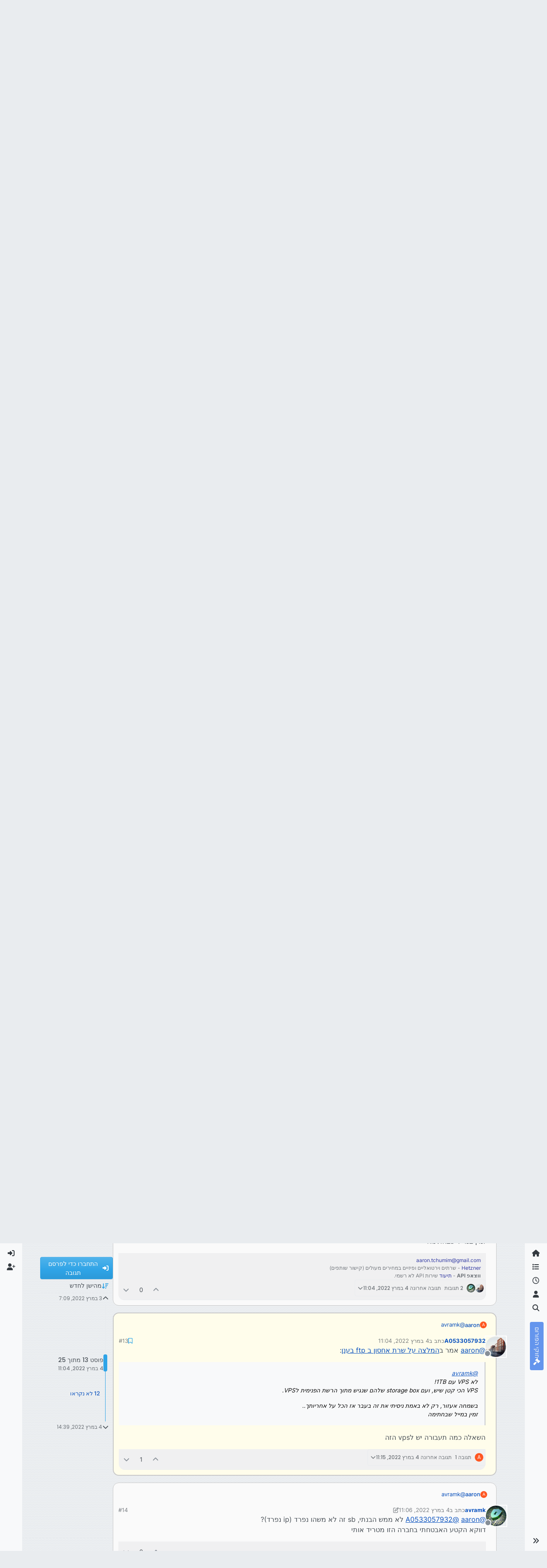

--- FILE ---
content_type: text/html; charset=utf-8
request_url: https://tchumim.com/topic/12890/%D7%94%D7%9E%D7%9C%D7%A6%D7%94-%D7%A2%D7%9C-%D7%A9%D7%A8%D7%AA-%D7%90%D7%97%D7%A1%D7%95%D7%9F-%D7%91-ftp-%D7%91%D7%A2%D7%A0%D7%9F/13
body_size: 42069
content:
<!DOCTYPE html>
<html lang="he" data-dir="rtl" style="direction: rtl;">
<head>
<title>המלצה על שרת אחסון ב ftp בענן | תחומים</title>
<meta name="viewport" content="width&#x3D;device-width, initial-scale&#x3D;1.0" />
	<meta name="content-type" content="text/html; charset=UTF-8" />
	<meta name="apple-mobile-web-app-capable" content="yes" />
	<meta name="mobile-web-app-capable" content="yes" />
	<meta property="og:site_name" content="תחומים - פורום חרדי מקצועי" />
	<meta name="msapplication-badge" content="frequency=30; polling-uri=https://tchumim.com/sitemap.xml" />
	<meta name="theme-color" content="#ffffff" />
	<meta name="keywords" content="תכנות,programming,מחשוב,טכנאות,רשתות,חרדי,מקצועי,פורום" />
	<meta name="msapplication-square150x150logo" content="/assets/uploads/system/og-image.png" />
	<meta name="title" content="המלצה על שרת אחסון ב ftp בענן" />
	<meta property="og:title" content="המלצה על שרת אחסון ב ftp בענן" />
	<meta property="og:type" content="article" />
	<meta property="article:published_time" content="2022-03-03T07:09:34.333Z" />
	<meta property="article:modified_time" content="2022-03-04T14:39:01.780Z" />
	<meta property="article:section" content="רשתות" />
	<meta name="description" content="@aaron אמר בהמלצה על שרת אחסון ב ftp בענן:  @avramk לא VPS עם 1TB! VPS הכי קטן שיש, ועם storage box שלהם שנגיש מתוך הרשת הפנימית לVPS. בשמחה אעזור, רק לא באמ..." />
	<meta property="og:description" content="@aaron אמר בהמלצה על שרת אחסון ב ftp בענן:  @avramk לא VPS עם 1TB! VPS הכי קטן שיש, ועם storage box שלהם שנגיש מתוך הרשת הפנימית לVPS. בשמחה אעזור, רק לא באמ..." />
	<meta property="og:image" content="https://tchumim.com/assets/uploads/profile/uid-285/285-profileavatar.jpeg" />
	<meta property="og:image:url" content="https://tchumim.com/assets/uploads/profile/uid-285/285-profileavatar.jpeg" />
	<meta property="og:image" content="https://tchumim.com/assets/uploads/system/og-image.png" />
	<meta property="og:image:url" content="https://tchumim.com/assets/uploads/system/og-image.png" />
	<meta property="og:image:width" content="600" />
	<meta property="og:image:height" content="200" />
	<meta property="og:url" content="https://tchumim.com/topic/12890/%D7%94%D7%9E%D7%9C%D7%A6%D7%94-%D7%A2%D7%9C-%D7%A9%D7%A8%D7%AA-%D7%90%D7%97%D7%A1%D7%95%D7%9F-%D7%91-ftp-%D7%91%D7%A2%D7%A0%D7%9F/13" />
	
<link rel="stylesheet" type="text/css" href="/assets/client-cerulean-rtl.css?v=9d71ebe86e6" />
<link rel="icon" type="image/x-icon" href="/assets/uploads/system/favicon.ico?v&#x3D;9d71ebe86e6" />
	<link rel="manifest" href="/manifest.webmanifest" crossorigin="use-credentials" />
	<link rel="search" type="application/opensearchdescription+xml" title="תחומים - פורום חרדי מקצועי" href="/osd.xml" />
	<link rel="apple-touch-icon" href="/assets/images/touch/512.png" />
	<link rel="icon" sizes="36x36" href="/assets/images/touch/36.png" />
	<link rel="icon" sizes="48x48" href="/assets/images/touch/48.png" />
	<link rel="icon" sizes="72x72" href="/assets/images/touch/72.png" />
	<link rel="icon" sizes="96x96" href="/assets/images/touch/96.png" />
	<link rel="icon" sizes="144x144" href="/assets/images/touch/144.png" />
	<link rel="icon" sizes="192x192" href="/assets/images/touch/192.png" />
	<link rel="icon" sizes="512x512" href="/assets/images/touch/512.png" />
	<link rel="prefetch" href="/assets/src/modules/composer.js?v&#x3D;9d71ebe86e6" />
	<link rel="prefetch" href="/assets/src/modules/composer/uploads.js?v&#x3D;9d71ebe86e6" />
	<link rel="prefetch" href="/assets/src/modules/composer/drafts.js?v&#x3D;9d71ebe86e6" />
	<link rel="prefetch" href="/assets/src/modules/composer/tags.js?v&#x3D;9d71ebe86e6" />
	<link rel="prefetch" href="/assets/src/modules/composer/categoryList.js?v&#x3D;9d71ebe86e6" />
	<link rel="prefetch" href="/assets/src/modules/composer/resize.js?v&#x3D;9d71ebe86e6" />
	<link rel="prefetch" href="/assets/src/modules/composer/autocomplete.js?v&#x3D;9d71ebe86e6" />
	<link rel="prefetch" href="/assets/templates/composer.tpl?v&#x3D;9d71ebe86e6" />
	<link rel="prefetch" href="/assets/language/he/topic.json?v&#x3D;9d71ebe86e6" />
	<link rel="prefetch" href="/assets/language/he/modules.json?v&#x3D;9d71ebe86e6" />
	<link rel="prefetch" href="/assets/language/he/tags.json?v&#x3D;9d71ebe86e6" />
	<link rel="prefetch stylesheet" href="/assets/plugins/nodebb-plugin-markdown/styles/atom-one-dark-reasonable.css" />
	<link rel="prefetch" href="/assets/language/he/markdown.json?v&#x3D;9d71ebe86e6" />
	<link rel="stylesheet" href="https://tchumim.com/assets/plugins/nodebb-plugin-emoji/emoji/styles.css?v&#x3D;9d71ebe86e6" />
	<link rel="canonical" href="https://tchumim.com/topic/12890/המלצה-על-שרת-אחסון-ב-ftp-בענן" />
	<link rel="alternate" type="application/rss+xml" href="/topic/12890.rss" />
	<link rel="up" href="https://tchumim.com/category/50/רשתות" />
	<link rel="author" href="https://tchumim.com/user/a0533057932" />
	<link rel="next" href="https://tchumim.com/topic/12890/המלצה-על-שרת-אחסון-ב-ftp-בענן?page&#x3D;2" />
	
<script>
var config = JSON.parse('{"relative_path":"","upload_url":"/assets/uploads","asset_base_url":"/assets","assetBaseUrl":"/assets","siteTitle":"\u05EA\u05D7\u05D5\u05DE\u05D9\u05DD - \u05E4\u05D5\u05E8\u05D5\u05DD \u05D7\u05E8\u05D3\u05D9 \u05DE\u05E7\u05E6\u05D5\u05E2\u05D9","browserTitle":"\u05EA\u05D7\u05D5\u05DE\u05D9\u05DD","description":"\u05EA\u05D7\u05D5\u05DE\u05D9\u05DD | \u05E4\u05D5\u05E8\u05D5\u05DD \u05D7\u05E8\u05D3\u05D9 \u05DE\u05E7\u05E6\u05D5\u05E2\u05D9","keywords":"\u05EA\u05DB\u05E0\u05D5\u05EA,programming,\u05DE\u05D7\u05E9\u05D5\u05D1,\u05D8\u05DB\u05E0\u05D0\u05D5\u05EA,\u05E8\u05E9\u05EA\u05D5\u05EA,\u05D7\u05E8\u05D3\u05D9,\u05DE\u05E7\u05E6\u05D5\u05E2\u05D9,\u05E4\u05D5\u05E8\u05D5\u05DD","brand:logo":"&#x2F;assets&#x2F;uploads&#x2F;system&#x2F;og-image.png","titleLayout":"&#123;pageTitle&#125; | &#123;browserTitle&#125;","showSiteTitle":true,"maintenanceMode":false,"postQueue":1,"minimumTitleLength":3,"maximumTitleLength":255,"minimumPostLength":2,"maximumPostLength":50000,"minimumTagsPerTopic":0,"maximumTagsPerTopic":5,"minimumTagLength":3,"maximumTagLength":15,"undoTimeout":10000,"useOutgoingLinksPage":false,"allowGuestHandles":false,"allowTopicsThumbnail":false,"usePagination":true,"disableChat":true,"disableChatMessageEditing":false,"maximumChatMessageLength":1000,"socketioTransports":["polling","websocket"],"socketioOrigins":"https://tchumim.com:*","websocketAddress":"","maxReconnectionAttempts":5,"reconnectionDelay":1500,"topicsPerPage":20,"postsPerPage":30,"maximumFileSize":6500,"theme:id":"nodebb-theme-harmony","theme:src":"https://cdn.jsdelivr.net/npm/bootswatch@5.2.3/dist/cerulean/bootstrap.min.css","defaultLang":"he","userLang":"he","loggedIn":false,"uid":-1,"cache-buster":"v=9d71ebe86e6","topicPostSort":"oldest_to_newest","categoryTopicSort":"recently_replied","csrf_token":false,"searchEnabled":true,"searchDefaultInQuick":"titles","bootswatchSkin":"cerulean","composer:showHelpTab":true,"enablePostHistory":true,"timeagoCutoff":30,"timeagoCodes":["af","am","ar","az-short","az","be","bg","bs","ca","cs","cy","da","de-short","de","dv","el","en-short","en","es-short","es","et","eu","fa-short","fa","fi","fr-short","fr","gl","he","hr","hu","hy","id","is","it-short","it","ja","jv","ko","ky","lt","lv","mk","nl","no","pl","pt-br-short","pt-br","pt-short","pt","ro","rs","ru","rw","si","sk","sl","sq","sr","sv","th","tr-short","tr","uk","ur","uz","vi","zh-CN","zh-TW"],"cookies":{"enabled":false,"message":"[[global:cookies.message]]","dismiss":"[[global:cookies.accept]]","link":"[[global:cookies.learn-more]]","link_url":"https:&#x2F;&#x2F;www.cookiesandyou.com"},"thumbs":{"size":512},"emailPrompt":1,"useragent":{"isSafari":false},"fontawesome":{"pro":false,"styles":["solid","brands","regular"],"version":"6.7.2"},"activitypub":{"probe":0},"acpLang":"undefined","topicSearchEnabled":false,"disableCustomUserSkins":true,"defaultBootswatchSkin":"cerulean","composer-default":{},"markdown":{"highlight":1,"highlightLinesLanguageList":"[\\"1c\\",\\"abnf\\",\\"accesslog\\",\\"actionscript\\",\\"ada\\",\\"angelscript\\",\\"apache\\",\\"applescript\\",\\"arcade\\",\\"arduino\\",\\"armasm\\",\\"asciidoc\\",\\"aspectj\\",\\"autohotkey\\",\\"autoit\\",\\"avrasm\\",\\"awk\\",\\"axapta\\",\\"bash\\",\\"basic\\",\\"bnf\\",\\"brainfuck\\",\\"c\\",\\"cal\\",\\"capnproto\\",\\"ceylon\\",\\"clean\\",\\"clojure-repl\\",\\"clojure\\",\\"cmake\\",\\"coffeescript\\",\\"coq\\",\\"cos\\",\\"cpp\\",\\"crmsh\\",\\"crystal\\",\\"csharp\\",\\"csp\\",\\"css\\",\\"d\\",\\"dart\\",\\"delphi\\",\\"diff\\",\\"django\\",\\"dns\\",\\"dockerfile\\",\\"dos\\",\\"dsconfig\\",\\"dts\\",\\"dust\\",\\"ebnf\\",\\"elixir\\",\\"elm\\",\\"erb\\",\\"erlang-repl\\",\\"erlang\\",\\"excel\\",\\"fix\\",\\"flix\\",\\"fortran\\",\\"fsharp\\",\\"gams\\",\\"gauss\\",\\"gcode\\",\\"gherkin\\",\\"glsl\\",\\"gml\\",\\"go\\",\\"golo\\",\\"gradle\\",\\"groovy\\",\\"haml\\",\\"handlebars\\",\\"haskell\\",\\"haxe\\",\\"hsp\\",\\"http\\",\\"hy\\",\\"inform7\\",\\"ini\\",\\"irpf90\\",\\"isbl\\",\\"java\\",\\"javascript\\",\\"jboss-cli\\",\\"json\\",\\"julia-repl\\",\\"julia\\",\\"kotlin\\",\\"lasso\\",\\"latex\\",\\"ldif\\",\\"leaf\\",\\"less\\",\\"lisp\\",\\"livecodeserver\\",\\"livescript\\",\\"llvm\\",\\"lsl\\",\\"lua\\",\\"makefile\\",\\"markdown\\",\\"mathematica\\",\\"matlab\\",\\"maxima\\",\\"mel\\",\\"mercury\\",\\"mipsasm\\",\\"mizar\\",\\"mojolicious\\",\\"monkey\\",\\"moonscript\\",\\"n1ql\\",\\"nestedtext\\",\\"nginx\\",\\"nim\\",\\"nix\\",\\"node-repl\\",\\"nsis\\",\\"objectivec\\",\\"ocaml\\",\\"openscad\\",\\"oxygene\\",\\"parser3\\",\\"perl\\",\\"pf\\",\\"pgsql\\",\\"php-template\\",\\"php\\",\\"plaintext\\",\\"pony\\",\\"powershell\\",\\"processing\\",\\"profile\\",\\"prolog\\",\\"properties\\",\\"protobuf\\",\\"puppet\\",\\"purebasic\\",\\"python-repl\\",\\"python\\",\\"q\\",\\"qml\\",\\"r\\",\\"reasonml\\",\\"rib\\",\\"roboconf\\",\\"routeros\\",\\"rsl\\",\\"ruby\\",\\"ruleslanguage\\",\\"rust\\",\\"sas\\",\\"scala\\",\\"scheme\\",\\"scilab\\",\\"scss\\",\\"shell\\",\\"smali\\",\\"smalltalk\\",\\"sml\\",\\"sqf\\",\\"sql\\",\\"stan\\",\\"stata\\",\\"step21\\",\\"stylus\\",\\"subunit\\",\\"swift\\",\\"taggerscript\\",\\"tap\\",\\"tcl\\",\\"thrift\\",\\"tp\\",\\"twig\\",\\"typescript\\",\\"vala\\",\\"vbnet\\",\\"vbscript-html\\",\\"vbscript\\",\\"verilog\\",\\"vhdl\\",\\"vim\\",\\"wasm\\",\\"wren\\",\\"x86asm\\",\\"xl\\",\\"xml\\",\\"xquery\\",\\"yaml\\",\\"zephir\\"]","hljsLanguages":["common"],"theme":"atom-one-dark-reasonable.css","defaultHighlightLanguage":"","externalMark":false},"sso-google":{"style":"light"},"emojiCustomFirst":false,"theme":{"enableQuickReply":true,"enableBreadcrumbs":true,"centerHeaderElements":false,"mobileTopicTeasers":false,"stickyToolbar":true,"topicSidebarTools":true,"topMobilebar":false,"autohideBottombar":true,"openSidebars":false,"chatModals":false},"openDraftsOnPageLoad":false}');
var app = {
user: JSON.parse('{"uid":-1,"username":"אורח","displayname":"אורח","userslug":"","fullname":"אורח","email":"","icon:text":"?","icon:bgColor":"#aaa","groupTitle":"","groupTitleArray":[],"status":"offline","reputation":0,"email:confirmed":false,"unreadData":{"":{},"new":{},"watched":{},"unreplied":{}},"isAdmin":false,"isGlobalMod":false,"isMod":false,"privileges":{"chat":false,"chat:privileged":false,"upload:post:image":false,"upload:post:file":false,"signature":false,"invite":false,"group:create":false,"search:content":false,"search:users":false,"search:tags":false,"view:users":true,"view:tags":false,"view:groups":false,"local:login":false,"ban":false,"mute":false,"view:users:info":false},"blocks":[],"timeagoCode":"he","offline":true,"lastRoomId":null,"isEmailConfirmSent":false}')
};
document.documentElement.style.setProperty('--panel-offset', `0px`);
</script>

<!-- Google tag (gtag.js) -->
<script async src="https://www.googletagmanager.com/gtag/js?id=G-GQBYZ26TW2"></script>
<script>
  window.dataLayer = window.dataLayer || [];
  function gtag(){dataLayer.push(arguments);}
  gtag('js', new Date());

  gtag('config', 'G-GQBYZ26TW2', {'user_id': app.user.uid});
</script>



<style>#laws {
  background: cornflowerblue;
  color: white;
}
#laws .bottombar-nav .nav-text {
  color: white;
}
@media (min-width: 768px) {
  #laws {
    writing-mode: vertical-rl;
    text-orientation: mixed;
    margin-top: 1rem;
    background: cornflowerblue;
    padding: 0.75rem 0.25rem;
  }
  #laws .visible-open {
    display: block;
  }
}

td.hljs-ln-line.hljs-ln-numbers {
  padding-right: 1rem;
  opacity: 0.5;
}

p {
  direction: rtl;
}

pre.markdown-highlight {
  direction: ltr;
}

blockquote {
  font-size: 85%;
  color: gray;
  font-style: italic;
}

blockquote img.img-fluid.img-markdown {
  max-height: 4rem;
  background: lightgray;
  padding: 1px;
}

.img-markdown {
  margin: 0.75rem;
  max-height: 50vh;
  box-shadow: 0px 5px 10px 0px rgba(0, 0, 0, 0.5);
}

body {
  background: var(--bs-secondary);
  background-image: repeating-linear-gradient(11deg, rgba(255, 255, 255, 0.25), rgba(255, 255, 255, 0.25) 1px, transparent 0px, transparent 4px);
  background-size: 8px;
}

.page-topic .topic .posts.timeline .timeline-event:last-child,
.page-topic .topic .posts.timeline > [component="post/placeholder"]:last-child,
.page-topic .topic .posts.timeline > [component=post]:last-child {
  padding-bottom: 0;
}

li[component=post].pt-4 {
  padding-top: 0 !important;
}

li[component=post].highlight {
  border: solid 2px rgb(200, 200, 200) !important;
  background-color: #fffdeb;
}

li[component=post] {
  background: rgb(250, 250, 250);
  margin-bottom: 1rem;
  padding: 0;
  border: solid 1px rgb(200, 200, 200) !important;
  border-radius: 14px;
}

body.template-topic .topic .posts > [component=post] > [component="post/footer"] {
  margin-right: 0;
}

body.template-topic .topic .posts.timeline .timeline-event:last-child, body.template-topic .topic .posts.timeline > [component="post/placeholder"]:last-child, body.template-topic .topic .posts.timeline > [component=post]:last-child {
  padding-bottom: 0;
}

.page-topic .topic .posts [component=post] [component="post/actions"] {
  opacity: 1;
}

.page-topic .topic .posts [component=post] > [component="post/footer"] {
  margin-right: 0;
}

[component="post/footer"] {
  background: rgb(240, 240, 241);
  border-top: none !important;
  border-radius: 0 0 14px 14px;
  margin-bottom: 0;
  margin-left: 0;
}
[component="post/footer"] .pb-2 {
  padding-bottom: 0rem !important;
}
[component="post/footer"] div[component="post/replies/container"],
[component="post/footer"] .clearfix {
  display: none;
}

div[component="post/content"].mt-2 {
  margin-top: 1rem !important;
  margin-right: 1rem;
}
div[component="post/content"].mt-2 a {
  color: var(--bs-primary);
}

div[component="post/signature"] {
  padding: 0.75rem 0.75rem 0 0.75rem;
}
div[component="post/signature"] a {
  color: #2b339f;
}
div[component="post/signature"] h1, div[component="post/signature"] h2, div[component="post/signature"] h3, div[component="post/signature"] h4, div[component="post/signature"] h5, div[component="post/signature"] h6 {
  font-size: 1rem;
}
div[component="post/signature"] p {
  margin: 0;
}

[component="post/actions"] {
  padding-top: 0.5rem;
}

li[component=post] > div.d-flex {
  margin: 0.75rem;
}

.icon.bg-body {
  border-radius: 50%;
  padding: 3px !important;
  border: solid 1px rgb(200, 200, 202) !important;
}

[component="user/status"] {
  padding: 6px !important;
}

.page-topic .topic .posts [component=post] [component="post/actions"] {
  opacity: 1 !important;
}

div[component="post/signature"] {
  padding: 0rem 0.75rem 0 0;
}

.navbar .card-header {
  background-color: rgba(250, 250, 252, 0.8);
  border: solid 1px rgba(200, 200, 202, 0.8) !important;
}

li[component="category/topic"],
li[component="categories/category"],
.users {
  background-color: rgb(250, 250, 250);
  margin-bottom: 1rem;
  border-radius: 15px;
  padding-right: 10px;
  padding-left: 10px;
}

.users {
  padding: 40px;
  padding-top: 20px;
}

.sticky-tools {
  padding: 0;
  background-color: rgba(255, 255, 255, 0);
  backdrop-filter: blur(10px);
}

[component="user/picture"] {
  --avatar-size: 48px !important ;
}

a[component="post/downvote"]:not(.downvoted) .text-primary,
a[component="post/upvote"]:not(.upvoted) .text-primary {
  color: var(--bs-gray) !important;
}

.p50 {
  display: flex;
  justify-content: center;
}
.p50 img {
  max-width: 100%;
}

div[component="post/signature"] ul {
  display: flex;
  justify-content: space-between;
}
div[component="post/signature"] li {
  list-style-type: none;
}</style>

</head>
<body class="page-topic page-topic-12890 page-topic-המלצה-על-שרת-אחסון-ב-ftp-בענן template-topic page-topic-category-50 page-topic-category-רשתות parent-category-50 page-status-200 theme-harmony user-guest skin-cerulean">
<a class="visually-hidden-focusable position-absolute top-0 start-0 p-3 m-3 bg-body" style="z-index: 1021;" href="#content">דילוג לתוכן</a>

<div class="layout-container d-flex justify-content-between pb-4 pb-md-0">
<nav component="sidebar/left" class=" text-dark bg-light sidebar sidebar-left start-0 border-end vh-100 d-none d-lg-flex flex-column justify-content-between sticky-top">
<ul id="main-nav" class="list-unstyled d-flex flex-column w-100 gap-2 mt-2 overflow-y-auto">


<li class="nav-item mx-2 " title="">
<a class="nav-link navigation-link d-flex gap-2 justify-content-between align-items-center "  href="&#x2F;"  aria-label="דף הבית">
<span class="d-flex gap-2 align-items-center text-nowrap truncate-open">
<span class="position-relative">

<i class="fa fa-fw fa-home" data-content=""></i>
<span component="navigation/count" class="visible-closed position-absolute top-0 start-100 translate-middle badge rounded-1 bg-primary hidden"></span>

</span>
<span class="nav-text small visible-open fw-semibold text-truncate">דף הבית</span>
</span>
<span component="navigation/count" class="visible-open badge rounded-1 bg-primary hidden"></span>
</a>

</li>



<li class="nav-item mx-2 " title="קטגוריות">
<a class="nav-link navigation-link d-flex gap-2 justify-content-between align-items-center "  href="&#x2F;categories"  aria-label="קטגוריות">
<span class="d-flex gap-2 align-items-center text-nowrap truncate-open">
<span class="position-relative">

<i class="fa fa-fw fa-list" data-content=""></i>
<span component="navigation/count" class="visible-closed position-absolute top-0 start-100 translate-middle badge rounded-1 bg-primary hidden"></span>

</span>
<span class="nav-text small visible-open fw-semibold text-truncate">קטגוריות</span>
</span>
<span component="navigation/count" class="visible-open badge rounded-1 bg-primary hidden"></span>
</a>

</li>



<li class="nav-item mx-2 " title="פוסטים אחרונים">
<a class="nav-link navigation-link d-flex gap-2 justify-content-between align-items-center "  href="&#x2F;recent"  aria-label="פוסטים אחרונים">
<span class="d-flex gap-2 align-items-center text-nowrap truncate-open">
<span class="position-relative">

<i class="fa fa-fw fa-clock-o" data-content=""></i>
<span component="navigation/count" class="visible-closed position-absolute top-0 start-100 translate-middle badge rounded-1 bg-primary hidden"></span>

</span>
<span class="nav-text small visible-open fw-semibold text-truncate">פוסטים אחרונים</span>
</span>
<span component="navigation/count" class="visible-open badge rounded-1 bg-primary hidden"></span>
</a>

</li>



<li class="nav-item mx-2 " title="משתמשים">
<a class="nav-link navigation-link d-flex gap-2 justify-content-between align-items-center "  href="&#x2F;users"  aria-label="משתמשים">
<span class="d-flex gap-2 align-items-center text-nowrap truncate-open">
<span class="position-relative">

<i class="fa fa-fw fa-user" data-content=""></i>
<span component="navigation/count" class="visible-closed position-absolute top-0 start-100 translate-middle badge rounded-1 bg-primary hidden"></span>

</span>
<span class="nav-text small visible-open fw-semibold text-truncate">משתמשים</span>
</span>
<span component="navigation/count" class="visible-open badge rounded-1 bg-primary hidden"></span>
</a>

</li>



<li class="nav-item mx-2 " title="חיפוש">
<a class="nav-link navigation-link d-flex gap-2 justify-content-between align-items-center "  href="&#x2F;search"  aria-label="חיפוש">
<span class="d-flex gap-2 align-items-center text-nowrap truncate-open">
<span class="position-relative">

<i class="fa fa-fw fa-search" data-content=""></i>
<span component="navigation/count" class="visible-closed position-absolute top-0 start-100 translate-middle badge rounded-1 bg-primary hidden"></span>

</span>
<span class="nav-text small visible-open fw-semibold text-truncate">חיפוש</span>
</span>
<span component="navigation/count" class="visible-open badge rounded-1 bg-primary hidden"></span>
</a>

</li>



<li class="nav-item mx-2 " title="">
<a class="nav-link navigation-link d-flex gap-2 justify-content-between align-items-center "  href="&#x2F;topic&#x2F;2818&#x2F;%D7%97%D7%95%D7%A7%D7%99-%D7%94%D7%A4%D7%95%D7%A8%D7%95%D7%9D" id="laws" aria-label="חוקי הפורום">
<span class="d-flex gap-2 align-items-center text-nowrap truncate-open">
<span class="position-relative">

<i class="fa fa-fw fa-gavel" data-content=""></i>
<span component="navigation/count" class="visible-closed position-absolute top-0 start-100 translate-middle badge rounded-1 bg-primary hidden"></span>

</span>
<span class="nav-text small visible-open fw-semibold text-truncate">חוקי הפורום</span>
</span>
<span component="navigation/count" class="visible-open badge rounded-1 bg-primary hidden"></span>
</a>

</li>


</ul>
<div class="sidebar-toggle-container align-self-start">

<div class="sidebar-toggle m-2 d-none d-lg-block">
<a href="#" role="button" component="sidebar/toggle" class="nav-link d-flex gap-2 align-items-center p-2 pointer w-100 text-nowrap" title="הרחבה" aria-label="הצגת סרגל צד">
<i class="fa fa-fw fa-angles-right"></i>
<i class="fa fa-fw fa-angles-left"></i>
<span class="nav-text visible-open fw-semibold small lh-1">כיווץ</span>
</a>
</div>
</div>
</nav>
<main id="panel" class="d-flex flex-column gap-3 flex-grow-1 mt-3" style="min-width: 0;">

<div class="container-lg px-md-4 brand-container">
<div class="col-12 d-flex border-bottom pb-3 ">

<div component="brand/wrapper" class="d-flex align-items-center gap-3 p-2 rounded-1 align-content-stretch ">

<a component="brand/anchor" href="/" title="לוגו מותג">
<img component="brand/logo" alt="תחומים" class="" src="/assets/uploads/system/og-image.png?v=9d71ebe86e6" />
</a>


<a component="siteTitle" class="text-truncate align-self-stretch align-items-center d-flex" href="http://tchumim.com">
<h1 class="fs-6 fw-bold text-body mb-0">תחומים - פורום חרדי מקצועי</h1>
</a>

</div>


<div data-widget-area="brand-header" class="flex-fill gap-3 p-2 align-self-center">

<div class="d-none d-lg-flex justify-content-end align-items-end">
    <a target="_blank" href="https://did.li/xCygT" class="align-self-center bg-light btn btn-outline-primary text-primary"> 
        💡
        רוצה לזכור קריאת שמע בזמן? לחץ כאן!
     </a>
</div>
<script>
    document.addEventListener('DOMContentLoaded', () => {
        const bottomBarNav = document.querySelector('.bottombar-nav');
        const link = document.createElement('a');
        link.href = 'https://bit.ly/3UeoF6e';
        link.classList.add('align-self-center', 'bg-light', 'btn', 'btn-outline-primary', 'text-primary', 'p-1');
        link.textContent = 'רוצה לזכור קריאת שמע בזמן? לחץ כאן!';
        bottomBarNav.insertBefore(link, bottomBarNav.firstChild);
    });
</script>

</div>

</div>
</div>

<div class="container-lg px-md-4 d-flex flex-column gap-3 h-100 mb-5 mb-lg-0" id="content">
<noscript>
<div class="alert alert-danger">
<p>
Your browser does not seem to support JavaScript. As a result, your viewing experience will be diminished, and you have been placed in <strong>read-only mode</strong>.
</p>
<p>
Please download a browser that supports JavaScript, or enable it if it's disabled (i.e. NoScript).
</p>
</div>
</noscript>
<script type="application/ld+json">{
"@context": "https://schema.org",
"@type": "BreadcrumbList",
"itemListElement": [{
"@type": "ListItem",
"position": 1,
"name": "תחומים - פורום חרדי מקצועי",
"item": "https://tchumim.com"
}
,{
"@type": "ListItem",
"position": 2,
"name": "רשתות"
,"item": "https://tchumim.com/category/50/רשתות"
},{
"@type": "ListItem",
"position": 3,
"name": "המלצה על שרת אחסון ב ftp בענן"

}
]}</script>


<ol class="breadcrumb mb-0 " itemscope="itemscope" itemprop="breadcrumb" itemtype="http://schema.org/BreadcrumbList">

<li itemscope="itemscope" itemprop="itemListElement" itemtype="http://schema.org/ListItem" class="breadcrumb-item ">
<meta itemprop="position" content="1" />
<a href="https://tchumim.com" itemprop="item">
<span class="fw-semibold" itemprop="name">דף הבית</span>
</a>
</li>

<li itemscope="itemscope" itemprop="itemListElement" itemtype="http://schema.org/ListItem" class="breadcrumb-item ">
<meta itemprop="position" content="2" />
<a href="https://tchumim.com/category/50/רשתות" itemprop="item">
<span class="fw-semibold" itemprop="name">רשתות</span>
</a>
</li>

<li component="breadcrumb/current" itemscope="itemscope" itemprop="itemListElement" itemtype="http://schema.org/ListItem" class="breadcrumb-item active">
<meta itemprop="position" content="3" />

<span class="fw-semibold" itemprop="name">המלצה על שרת אחסון ב ftp בענן</span>

</li>

</ol>



<div class="flex-fill" itemid="/topic/12890/%D7%94%D7%9E%D7%9C%D7%A6%D7%94-%D7%A2%D7%9C-%D7%A9%D7%A8%D7%AA-%D7%90%D7%97%D7%A1%D7%95%D7%9F-%D7%91-ftp-%D7%91%D7%A2%D7%A0%D7%9F/13" itemscope itemtype="https://schema.org/DiscussionForumPosting">
<meta itemprop="headline" content="המלצה על שרת אחסון ב ftp בענן">
<meta itemprop="text" content="המלצה על שרת אחסון ב ftp בענן">
<meta itemprop="url" content="/topic/12890/%D7%94%D7%9E%D7%9C%D7%A6%D7%94-%D7%A2%D7%9C-%D7%A9%D7%A8%D7%AA-%D7%90%D7%97%D7%A1%D7%95%D7%9F-%D7%91-ftp-%D7%91%D7%A2%D7%A0%D7%9F/13">
<meta itemprop="datePublished" content="2022-03-03T07:09:34.333Z">
<meta itemprop="dateModified" content="2022-03-04T14:39:01.780Z">
<div itemprop="author" itemscope itemtype="https://schema.org/Person">
<meta itemprop="name" content="avramk">
<meta itemprop="url" content="/user/avramk">
</div>
<div class="d-flex flex-column gap-3">
<div class="d-flex gap-2 flex-wrap">
<div class="d-flex flex-column gap-3 flex-grow-1 flex-1">
<h1 component="post/header" class="tracking-tight fw-semibold fs-3 mb-0 text-break ">
<span class="topic-title" component="topic/title">המלצה על שרת אחסון ב ftp בענן</span>
</h1>
<div class="topic-info d-flex gap-2 align-items-center flex-wrap ">
<span component="topic/labels" class="d-flex gap-2 hidden">
<span component="topic/scheduled" class="badge badge border border-gray-300 text-body hidden">
<i class="fa fa-clock-o"></i> מתוזמן
</span>
<span component="topic/pinned" class="badge badge border border-gray-300 text-body hidden">
<i class="fa fa-thumb-tack"></i> נעוץ
</span>
<span component="topic/locked" class="badge badge border border-gray-300 text-body hidden">
<i class="fa fa-lock"></i> נעול
</span>
<a component="topic/moved" href="/category/" class="badge badge border border-gray-300 text-body text-decoration-none hidden">
<i class="fa fa-arrow-circle-right"></i> הועבר
</a>

</span>
<a href="/category/50/רשתות" class="badge px-1 text-truncate text-decoration-none border" style="color: #ffffff;background-color: #AB4642;border-color: #AB4642!important; max-width: 70vw;">
			<i class="fa fa-fw fa-television"></i>
			רשתות
		</a>
<div data-tid="12890" component="topic/tags" class="lh-1 tags tag-list d-flex flex-wrap hidden-xs hidden-empty gap-2"></div>
<div class="d-flex gap-2"><span class="badge text-body border border-gray-300 stats text-xs">
<i class="fa-regular fa-fw fa-message visible-xs-inline" title="פוסטים"></i>
<span component="topic/post-count" title="25" class="fw-bold">25</span>
<span class="hidden-xs text-lowercase fw-normal">פוסטים</span>
</span>
<span class="badge text-body border border-gray-300 stats text-xs">
<i class="fa fa-fw fa-user visible-xs-inline" title="כותבים"></i>
<span title="3" class="fw-bold">3</span>
<span class="hidden-xs text-lowercase fw-normal">כותבים</span>
</span>
<span class="badge text-body border border-gray-300 stats text-xs">
<i class="fa fa-fw fa-eye visible-xs-inline" title="צפיות"></i>
<span class="fw-bold" title="585">585</span>
<span class="hidden-xs text-lowercase fw-normal">צפיות</span>
</span>

<span class="badge text-body border border-gray-300 stats text-xs">
<i class="fa fa-fw fa-bell-o visible-xs-inline" title="עוקבים"></i>
<span class="fw-bold" title="585">3</span>
<span class="hidden-xs text-lowercase fw-normal">עוקבים</span>
</span>
</div>
</div>
</div>
<div class="d-flex flex-wrap gap-2 align-items-start mt-2 hidden-empty" component="topic/thumb/list"></div>
</div>
<div class="row mb-4 mb-lg-0">
<div class="topic col-lg-12">
<div class="sticky-tools d-block d-lg-none" style="top: 0;">
<nav class="d-flex flex-nowrap my-2 p-0 border-0 rounded topic-main-buttons">
<div class="d-flex flex-row p-2 text-bg-light border rounded w-100 align-items-center">
<div class="d-flex me-auto mb-0 gap-2 align-items-center flex-wrap">


<div class="btn-group bottom-sheet" component="thread/sort">
<button class="btn btn-ghost btn-sm ff-secondary d-flex gap-2 align-items-center dropdown-toggle text-truncate" data-bs-toggle="dropdown" aria-haspopup="true" aria-expanded="false" aria-label="אפשרות מיון פוסטים, מהישן לחדש">
<i class="fa fa-fw fa-arrow-down-wide-short text-primary"></i>
<span class="d-none d-md-inline fw-semibold text-truncate text-nowrap">מהישן לחדש</span>
</button>
<ul class="dropdown-menu p-1 text-sm" role="menu">
<li>
<a class="dropdown-item rounded-1 d-flex align-items-center gap-2" href="#" class="oldest_to_newest" data-sort="oldest_to_newest" role="menuitem">
<span class="flex-grow-1">מהישן לחדש</span>
<i class="flex-shrink-0 fa fa-fw text-secondary"></i>
</a>
</li>
<li>
<a class="dropdown-item rounded-1 d-flex align-items-center gap-2" href="#" class="newest_to_oldest" data-sort="newest_to_oldest" role="menuitem">
<span class="flex-grow-1">מהחדש לישן</span>
<i class="flex-shrink-0 fa fa-fw text-secondary"></i>
</a>
</li>
<li>
<a class="dropdown-item rounded-1 d-flex align-items-center gap-2" href="#" class="most_votes" data-sort="most_votes" role="menuitem">
<span class="flex-grow-1">הכי הרבה הצבעות</span>
<i class="flex-shrink-0 fa fa-fw text-secondary"></i>
</a>
</li>
</ul>
</div>


<a class="btn btn-ghost btn-sm d-none d-lg-flex align-items-center align-self-stretch" target="_blank" href="/topic/12890.rss" title="פיד RSS"><i class="fa fa-rss text-primary"></i></a>

</div>
<div component="topic/reply/container" class="btn-group hidden">
<a href="/compose?tid=12890" class="d-flex  gap-2 align-items-center btn btn-sm btn-primary fw-semibold" component="topic/reply" data-ajaxify="false" role="button"><i class="fa fa-fw fa-reply "></i><span class="d-none d-md-block text-truncate text-nowrap">תגובה</span></a>
<button type="button" class="btn btn-sm btn-primary dropdown-toggle flex-0" data-bs-toggle="dropdown" aria-haspopup="true" aria-expanded="false" aria-label="אפשרויות תגובה">
<span class="caret"></span>
</button>
<ul class="dropdown-menu dropdown-menu-end p-1 text-sm" role="menu">
<li><a class="dropdown-item rounded-1" href="#" component="topic/reply-as-topic" role="menuitem">תגובה כנושא</a></li>
</ul>
</div>


<a component="topic/reply/guest" href="/login" class="d-flex gap-2 align-items-center fw-semibold btn btn-sm btn-primary"><i class="fa fa-fw fa-sign-in "></i><span>התחברו כדי לפרסם תגובה</span></a>


</div>
</nav>
</div>



<div component="topic/deleted/message" class="alert alert-warning d-flex justify-content-between flex-wrap hidden">
<span>נושא זה נמחק. רק משתמשים עם הרשאות מתאימות יוכלו לצפות בו.</span>
<span>

</span>
</div>

<div class="d-flex gap-0 gap-lg-5">
<div class="posts-container" style="min-width: 0;">
<ul component="topic" class="posts timeline list-unstyled p-0 py-3" style="min-width: 0;" data-tid="12890" data-cid="50">

<li component="post" class="pt-4   " data-index="3" data-pid="136885" data-uid="156" data-timestamp="1646312928326" data-username="aaron" data-userslug="aaron" itemprop="comment" itemtype="http://schema.org/Comment" itemscope>
<a component="post/anchor" data-index="3" id="4"></a>
<meta itemprop="datePublished" content="2022-03-03T13:08:48.326Z">



<div component="post/parent" data-collapsed="true" data-parent-pid="136881" data-uid="5211" class="btn btn-ghost btn-sm d-flex gap-2 text-start flex-row mb-2" style="font-size: 13px;">
<div class="d-flex gap-2 text-nowrap">
<div class="d-flex flex-nowrap gap-1 align-items-center">
<a href="/user/avramk" class="text-decoration-none lh-1"><img title="avramk" data-uid="5211" class="avatar not-responsive align-middle avatar-rounded" alt="avramk" loading="lazy" component="avatar/picture" src="https://lh3.googleusercontent.com/a-/AOh14GiZOrX69bUHRh7bUCEyKSdft5wjydsWG_Ql2FIERw=s96-c" style="--avatar-size: 16px;" onError="this.remove()" itemprop="image" /><span title="avramk" data-uid="5211" class="avatar not-responsive align-middle avatar-rounded" component="avatar/icon" style="--avatar-size: 16px; background-color: #795548">A</span></a>
<a class="fw-semibold text-truncate" style="max-width: 150px;" href="/user/avramk">avramk</a>
</div>
<a href="/post/136881" class="text-muted timeago text-nowrap hidden" title="2022-03-03T12:52:28.635Z"></a>
</div>
<div component="post/parent/content" class="text-muted line-clamp-1 text-break w-100"><p dir="auto"><a class="plugin-mentions-user plugin-mentions-a" href="/user/aaron">@<bdi>aaron</bdi></a> אין אפשרות להגביל את זה לכתובות ?!</p>
</div>
</div>

<div class="d-flex align-items-start gap-3 post-container-parent">
<div class="bg-body d-none d-sm-block rounded-circle" style="outline: 2px solid var(--bs-body-bg);">
<a class="d-inline-block position-relative text-decoration-none" href="/user/aaron" aria-label="דף פרופיל למשתמש aaron">
<span title="aaron" data-uid="156" class="avatar  avatar-rounded" component="user/picture" style="--avatar-size: 48px; background-color: #ff5722">A</span>

<span component="user/status" class="position-absolute top-100 start-100 border border-white border-2 rounded-circle status offline"><span class="visually-hidden">מנותק</span></span>

</a>
</div>
<div class="post-container d-flex gap-2 flex-grow-1 flex-column w-100" style="min-width:0;">
<div class="d-flex align-items-start justify-content-between gap-1 flex-nowrap w-100 post-header" itemprop="author" itemscope itemtype="https://schema.org/Person">
<div class="d-flex gap-1 flex-wrap align-items-center text-truncate">
<meta itemprop="name" content="aaron">
<meta itemprop="url" content="/user/aaron">
<div class="d-flex flex-nowrap gap-1 align-items-center text-truncate">
<div class="bg-body d-sm-none">
<a class="d-inline-block position-relative text-decoration-none" href="/user/aaron">
<span title="aaron" data-uid="156" class="avatar  avatar-rounded" component="user/picture" style="--avatar-size: 20px; background-color: #ff5722">A</span>

<span component="user/status" class="position-absolute top-100 start-100 border border-white border-2 rounded-circle status offline"><span class="visually-hidden">מנותק</span></span>

</a>
</div>
<a class="fw-bold text-nowrap text-truncate" href="/user/aaron" data-username="aaron" data-uid="156">aaron</a>
</div>


<div class="d-flex gap-1 align-items-center">
<span class="text-muted">כתב ב<a href="/post/136885" class="timeago text-muted" title="2022-03-03T13:08:48.326Z"></a></span>
<i component="post/edit-indicator" class="fa fa-edit text-muted edit-icon hidden" title="נערך Invalid Date"></i>
<span data-editor="" component="post/editor" class="visually-hidden">נערך לאחרונה על ידי  <span class="timeago" title="Invalid Date"></span></span>
</div>

</div>
<div class="d-flex align-items-center gap-1 justify-content-end">
<span class="bookmarked opacity-0 text-primary"><i class="fa fa-bookmark-o"></i></span>
<a href="/post/136885" class="post-index text-muted d-none d-md-inline">#4</a>
</div>
</div>
<div class="content text-break" component="post/content" itemprop="text">
<p dir="auto"><a class="plugin-mentions-user plugin-mentions-a" href="/user/avramk">@<bdi>avramk</bdi></a><br />
לא</p>

</div>
<div component="post/footer" class="post-footer border-bottom pb-2">

<div component="post/signature" data-uid="156" class="text-xs text-muted mt-2"><p dir="auto"><a href="mailto:aaron.tchumim@gmail.com" target="_blank" rel="noopener noreferrer nofollow ugc">aaron.tchumim@gmail.com</a><br />
<a href="https://hetzner.cloud/?ref=VbCToyKFqwez" target="_blank" rel="noopener noreferrer nofollow ugc">Hetzner</a> - שרתים וירטואליים ופיזיים במחירים מעולים (קישור שותפים)</p>
<p dir="auto"><strong>ווצאפ API</strong>  - <a href="https://cutt.ly/waapi" target="_blank" rel="noopener noreferrer nofollow ugc">תיעוד</a> שירות API לא רשמי.</p>
</div>

<div class="d-flex flex-wrap-reverse gap-2 justify-content-between">

<a component="post/reply-count" data-target-component="post/replies/container" href="#" class="d-flex gap-2 align-items-center btn btn-ghost ff-secondary border rounded-1 p-1 text-muted text-decoration-none text-xs hidden">
<span component="post/reply-count/avatars" class="d-flex gap-1 ">

<span><img title="avramk" data-uid="5211" class="avatar avatar-tooltip avatar-rounded" alt="avramk" loading="lazy" component="avatar/picture" src="https://lh3.googleusercontent.com/a-/AOh14GiZOrX69bUHRh7bUCEyKSdft5wjydsWG_Ql2FIERw=s96-c" style="--avatar-size: 20px;" onError="this.remove()" itemprop="image" /><span title="avramk" data-uid="5211" class="avatar avatar-tooltip avatar-rounded" component="avatar/icon" style="--avatar-size: 20px; background-color: #795548">A</span></span>


</span>
<span class="ms-2 replies-count fw-semibold text-nowrap" component="post/reply-count/text" data-replies="1">תגובה 1</span>
<span class="ms-2 replies-last hidden-xs fw-semibold">תגובה אחרונה <span class="timeago" title="2022-03-03T13:40:43.458Z"></span></span>
<i class="fa fa-fw fa-chevron-down" component="post/replies/open"></i>
</a>

<div component="post/actions" class="d-flex flex-grow-1 align-items-center justify-content-end gap-1 post-tools">
<!-- This partial intentionally left blank; overwritten by nodebb-plugin-reactions -->
<a component="post/reply" href="#" class="btn btn-ghost btn-sm hidden" title="תגובה"><i class="fa fa-fw fa-reply text-primary"></i></a>
<a component="post/quote" href="#" class="btn btn-ghost btn-sm hidden" title="ציטוט"><i class="fa fa-fw fa-quote-right text-primary"></i></a>


<div class="d-flex votes align-items-center">
<a component="post/upvote" href="#" class="btn btn-ghost btn-sm" title="הצבעה לפוסט">
<i class="fa fa-fw fa-chevron-up text-primary"></i>
</a>
<meta itemprop="upvoteCount" content="0">
<meta itemprop="downvoteCount" content="0">
<a href="#" class="px-2 mx-1 btn btn-ghost btn-sm" component="post/vote-count" data-votes="0" title="מצביעים">0</a>

<a component="post/downvote" href="#" class="btn btn-ghost btn-sm" title="הצבעה נגד פוסט">
<i class="fa fa-fw fa-chevron-down text-primary"></i>
</a>

</div>

<span component="post/tools" class="dropdown bottom-sheet hidden">
<a class="btn btn-ghost btn-sm ff-secondary dropdown-toggle" href="#" data-bs-toggle="dropdown" aria-haspopup="true" aria-expanded="false" aria-label="כלי פוסט"><i class="fa fa-fw fa-ellipsis-v text-primary"></i></a>
<ul class="dropdown-menu dropdown-menu-end p-1 text-sm" role="menu"></ul>
</span>
</div>
</div>
<div component="post/replies/container" class="my-2 col-11 border rounded-1 p-3 hidden-empty"></div>
</div>
</div>
</div>

</li>




<li component="post" class="pt-4   topic-owner-post" data-index="4" data-pid="136891" data-uid="5211" data-timestamp="1646314843458" data-username="avramk" data-userslug="avramk" itemprop="comment" itemtype="http://schema.org/Comment" itemscope>
<a component="post/anchor" data-index="4" id="5"></a>
<meta itemprop="datePublished" content="2022-03-03T13:40:43.458Z">



<div component="post/parent" data-collapsed="true" data-parent-pid="136885" data-uid="156" class="btn btn-ghost btn-sm d-flex gap-2 text-start flex-row mb-2" style="font-size: 13px;">
<div class="d-flex gap-2 text-nowrap">
<div class="d-flex flex-nowrap gap-1 align-items-center">
<a href="/user/aaron" class="text-decoration-none lh-1"><span title="aaron" data-uid="156" class="avatar not-responsive align-middle avatar-rounded" component="avatar/icon" style="--avatar-size: 16px; background-color: #ff5722">A</span></a>
<a class="fw-semibold text-truncate" style="max-width: 150px;" href="/user/aaron">aaron</a>
</div>
<a href="/post/136885" class="text-muted timeago text-nowrap hidden" title="2022-03-03T13:08:48.326Z"></a>
</div>
<div component="post/parent/content" class="text-muted line-clamp-1 text-break w-100"><p dir="auto"><a class="plugin-mentions-user plugin-mentions-a" href="/user/avramk">@<bdi>avramk</bdi></a><br />
לא</p>
</div>
</div>

<div class="d-flex align-items-start gap-3 post-container-parent">
<div class="bg-body d-none d-sm-block rounded-circle" style="outline: 2px solid var(--bs-body-bg);">
<a class="d-inline-block position-relative text-decoration-none" href="/user/avramk" aria-label="דף פרופיל למשתמש avramk">
<img title="avramk" data-uid="5211" class="avatar  avatar-rounded" alt="avramk" loading="lazy" component="user/picture" src="https://lh3.googleusercontent.com/a-/AOh14GiZOrX69bUHRh7bUCEyKSdft5wjydsWG_Ql2FIERw=s96-c" style="--avatar-size: 48px;" onError="this.remove()" itemprop="image" /><span title="avramk" data-uid="5211" class="avatar  avatar-rounded" component="user/picture" style="--avatar-size: 48px; background-color: #795548">A</span>

<span component="user/status" class="position-absolute top-100 start-100 border border-white border-2 rounded-circle status offline"><span class="visually-hidden">מנותק</span></span>

</a>
</div>
<div class="post-container d-flex gap-2 flex-grow-1 flex-column w-100" style="min-width:0;">
<div class="d-flex align-items-start justify-content-between gap-1 flex-nowrap w-100 post-header" itemprop="author" itemscope itemtype="https://schema.org/Person">
<div class="d-flex gap-1 flex-wrap align-items-center text-truncate">
<meta itemprop="name" content="avramk">
<meta itemprop="url" content="/user/avramk">
<div class="d-flex flex-nowrap gap-1 align-items-center text-truncate">
<div class="bg-body d-sm-none">
<a class="d-inline-block position-relative text-decoration-none" href="/user/avramk">
<img title="avramk" data-uid="5211" class="avatar  avatar-rounded" alt="avramk" loading="lazy" component="user/picture" src="https://lh3.googleusercontent.com/a-/AOh14GiZOrX69bUHRh7bUCEyKSdft5wjydsWG_Ql2FIERw=s96-c" style="--avatar-size: 20px;" onError="this.remove()" itemprop="image" /><span title="avramk" data-uid="5211" class="avatar  avatar-rounded" component="user/picture" style="--avatar-size: 20px; background-color: #795548">A</span>

<span component="user/status" class="position-absolute top-100 start-100 border border-white border-2 rounded-circle status offline"><span class="visually-hidden">מנותק</span></span>

</a>
</div>
<a class="fw-bold text-nowrap text-truncate" href="/user/avramk" data-username="avramk" data-uid="5211">avramk</a>
</div>


<div class="d-flex gap-1 align-items-center">
<span class="text-muted">כתב ב<a href="/post/136891" class="timeago text-muted" title="2022-03-03T13:40:43.458Z"></a></span>
<i component="post/edit-indicator" class="fa fa-edit text-muted edit-icon hidden" title="נערך Invalid Date"></i>
<span data-editor="" component="post/editor" class="visually-hidden">נערך לאחרונה על ידי  <span class="timeago" title="Invalid Date"></span></span>
</div>

</div>
<div class="d-flex align-items-center gap-1 justify-content-end">
<span class="bookmarked opacity-0 text-primary"><i class="fa fa-bookmark-o"></i></span>
<a href="/post/136891" class="post-index text-muted d-none d-md-inline">#5</a>
</div>
</div>
<div class="content text-break" component="post/content" itemprop="text">
<p dir="auto"><a class="plugin-mentions-user plugin-mentions-a" href="/user/aaron">@<bdi>aaron</bdi></a> אמר ב<a href="/post/136885">המלצה על שרת אחסון ב ftp בענן</a>:</p>
<blockquote>
<p dir="auto"><a class="plugin-mentions-user plugin-mentions-a" href="/user/avramk">@<bdi>avramk</bdi></a><br />
לא</p>
</blockquote>
<p dir="auto">אז זה לא מה שאני מחפש</p>

</div>
<div component="post/footer" class="post-footer border-bottom pb-2">

<div class="d-flex flex-wrap-reverse gap-2 justify-content-between">

<a component="post/reply-count" data-target-component="post/replies/container" href="#" class="d-flex gap-2 align-items-center btn btn-ghost ff-secondary border rounded-1 p-1 text-muted text-decoration-none text-xs hidden">
<span component="post/reply-count/avatars" class="d-flex gap-1 ">

<span><img title="A0533057932" data-uid="285" class="avatar avatar-tooltip avatar-rounded" alt="A0533057932" loading="lazy" component="avatar/picture" src="/assets/uploads/profile/uid-285/285-profileavatar.jpeg" style="--avatar-size: 20px;" onError="this.remove()" itemprop="image" /><span title="A0533057932" data-uid="285" class="avatar avatar-tooltip avatar-rounded" component="avatar/icon" style="--avatar-size: 20px; background-color: #33691e">A</span></span>


</span>
<span class="ms-2 replies-count fw-semibold text-nowrap" component="post/reply-count/text" data-replies="1">תגובה 1</span>
<span class="ms-2 replies-last hidden-xs fw-semibold">תגובה אחרונה <span class="timeago" title="2022-03-03T14:59:22.797Z"></span></span>
<i class="fa fa-fw fa-chevron-down" component="post/replies/open"></i>
</a>

<div component="post/actions" class="d-flex flex-grow-1 align-items-center justify-content-end gap-1 post-tools">
<!-- This partial intentionally left blank; overwritten by nodebb-plugin-reactions -->
<a component="post/reply" href="#" class="btn btn-ghost btn-sm hidden" title="תגובה"><i class="fa fa-fw fa-reply text-primary"></i></a>
<a component="post/quote" href="#" class="btn btn-ghost btn-sm hidden" title="ציטוט"><i class="fa fa-fw fa-quote-right text-primary"></i></a>


<div class="d-flex votes align-items-center">
<a component="post/upvote" href="#" class="btn btn-ghost btn-sm" title="הצבעה לפוסט">
<i class="fa fa-fw fa-chevron-up text-primary"></i>
</a>
<meta itemprop="upvoteCount" content="0">
<meta itemprop="downvoteCount" content="0">
<a href="#" class="px-2 mx-1 btn btn-ghost btn-sm" component="post/vote-count" data-votes="0" title="מצביעים">0</a>

<a component="post/downvote" href="#" class="btn btn-ghost btn-sm" title="הצבעה נגד פוסט">
<i class="fa fa-fw fa-chevron-down text-primary"></i>
</a>

</div>

<span component="post/tools" class="dropdown bottom-sheet hidden">
<a class="btn btn-ghost btn-sm ff-secondary dropdown-toggle" href="#" data-bs-toggle="dropdown" aria-haspopup="true" aria-expanded="false" aria-label="כלי פוסט"><i class="fa fa-fw fa-ellipsis-v text-primary"></i></a>
<ul class="dropdown-menu dropdown-menu-end p-1 text-sm" role="menu"></ul>
</span>
</div>
</div>
<div component="post/replies/container" class="my-2 col-11 border rounded-1 p-3 hidden-empty"></div>
</div>
</div>
</div>

</li>




<li component="post" class="pt-4   " data-index="5" data-pid="136896" data-uid="285" data-timestamp="1646319562797" data-username="A0533057932" data-userslug="a0533057932" itemprop="comment" itemtype="http://schema.org/Comment" itemscope>
<a component="post/anchor" data-index="5" id="6"></a>
<meta itemprop="datePublished" content="2022-03-03T14:59:22.797Z">



<div component="post/parent" data-collapsed="true" data-parent-pid="136891" data-uid="5211" class="btn btn-ghost btn-sm d-flex gap-2 text-start flex-row mb-2" style="font-size: 13px;">
<div class="d-flex gap-2 text-nowrap">
<div class="d-flex flex-nowrap gap-1 align-items-center">
<a href="/user/avramk" class="text-decoration-none lh-1"><img title="avramk" data-uid="5211" class="avatar not-responsive align-middle avatar-rounded" alt="avramk" loading="lazy" component="avatar/picture" src="https://lh3.googleusercontent.com/a-/AOh14GiZOrX69bUHRh7bUCEyKSdft5wjydsWG_Ql2FIERw=s96-c" style="--avatar-size: 16px;" onError="this.remove()" itemprop="image" /><span title="avramk" data-uid="5211" class="avatar not-responsive align-middle avatar-rounded" component="avatar/icon" style="--avatar-size: 16px; background-color: #795548">A</span></a>
<a class="fw-semibold text-truncate" style="max-width: 150px;" href="/user/avramk">avramk</a>
</div>
<a href="/post/136891" class="text-muted timeago text-nowrap hidden" title="2022-03-03T13:40:43.458Z"></a>
</div>
<div component="post/parent/content" class="text-muted line-clamp-1 text-break w-100"><p dir="auto"><a class="plugin-mentions-user plugin-mentions-a" href="/user/aaron">@<bdi>aaron</bdi></a> אמר ב<a href="/post/136885">המלצה על שרת אחסון ב ftp בענן</a>:</p>
<blockquote>
<p dir="auto"><a class="plugin-mentions-user plugin-mentions-a" href="/user/avramk">@<bdi>avramk</bdi></a><br />
לא</p>
</blockquote>
<p dir="auto">אז זה לא מה שאני מחפש</p>
</div>
</div>

<div class="d-flex align-items-start gap-3 post-container-parent">
<div class="bg-body d-none d-sm-block rounded-circle" style="outline: 2px solid var(--bs-body-bg);">
<a class="d-inline-block position-relative text-decoration-none" href="/user/a0533057932" aria-label="דף פרופיל למשתמש A0533057932">
<img title="A0533057932" data-uid="285" class="avatar  avatar-rounded" alt="A0533057932" loading="lazy" component="user/picture" src="/assets/uploads/profile/uid-285/285-profileavatar.jpeg" style="--avatar-size: 48px;" onError="this.remove()" itemprop="image" /><span title="A0533057932" data-uid="285" class="avatar  avatar-rounded" component="user/picture" style="--avatar-size: 48px; background-color: #33691e">A</span>

<span component="user/status" class="position-absolute top-100 start-100 border border-white border-2 rounded-circle status offline"><span class="visually-hidden">מנותק</span></span>

</a>
</div>
<div class="post-container d-flex gap-2 flex-grow-1 flex-column w-100" style="min-width:0;">
<div class="d-flex align-items-start justify-content-between gap-1 flex-nowrap w-100 post-header" itemprop="author" itemscope itemtype="https://schema.org/Person">
<div class="d-flex gap-1 flex-wrap align-items-center text-truncate">
<meta itemprop="name" content="A0533057932">
<meta itemprop="url" content="/user/a0533057932">
<div class="d-flex flex-nowrap gap-1 align-items-center text-truncate">
<div class="bg-body d-sm-none">
<a class="d-inline-block position-relative text-decoration-none" href="/user/a0533057932">
<img title="A0533057932" data-uid="285" class="avatar  avatar-rounded" alt="A0533057932" loading="lazy" component="user/picture" src="/assets/uploads/profile/uid-285/285-profileavatar.jpeg" style="--avatar-size: 20px;" onError="this.remove()" itemprop="image" /><span title="A0533057932" data-uid="285" class="avatar  avatar-rounded" component="user/picture" style="--avatar-size: 20px; background-color: #33691e">A</span>

<span component="user/status" class="position-absolute top-100 start-100 border border-white border-2 rounded-circle status offline"><span class="visually-hidden">מנותק</span></span>

</a>
</div>
<a class="fw-bold text-nowrap text-truncate" href="/user/a0533057932" data-username="A0533057932" data-uid="285">A0533057932</a>
</div>


<div class="d-flex gap-1 align-items-center">
<span class="text-muted">כתב ב<a href="/post/136896" class="timeago text-muted" title="2022-03-03T14:59:22.797Z"></a></span>
<i component="post/edit-indicator" class="fa fa-edit text-muted edit-icon hidden" title="נערך Invalid Date"></i>
<span data-editor="" component="post/editor" class="visually-hidden">נערך לאחרונה על ידי  <span class="timeago" title="Invalid Date"></span></span>
</div>

</div>
<div class="d-flex align-items-center gap-1 justify-content-end">
<span class="bookmarked opacity-0 text-primary"><i class="fa fa-bookmark-o"></i></span>
<a href="/post/136896" class="post-index text-muted d-none d-md-inline">#6</a>
</div>
</div>
<div class="content text-break" component="post/content" itemprop="text">
<p dir="auto"><a class="plugin-mentions-user plugin-mentions-a" href="/user/avramk">@<bdi>avramk</bdi></a> אמר ב<a href="/post/136891">המלצה על שרת אחסון ב ftp בענן</a>:</p>
<blockquote>
<p dir="auto"><a class="plugin-mentions-user plugin-mentions-a" href="/user/aaron">@<bdi>aaron</bdi></a> אמר ב<a href="/post/136885">המלצה על שרת אחסון ב ftp בענן</a>:</p>
<blockquote>
<p dir="auto"><a class="plugin-mentions-user plugin-mentions-a" href="/user/avramk">@<bdi>avramk</bdi></a><br />
לא</p>
</blockquote>
<p dir="auto">אז זה לא מה שאני מחפש</p>
</blockquote>
<p dir="auto">אתה מחפש בדווקא שרת FTP?<br />
מה רע באמזון?</p>

</div>
<div component="post/footer" class="post-footer border-bottom pb-2">

<div class="d-flex flex-wrap-reverse gap-2 justify-content-between">

<a component="post/reply-count" data-target-component="post/replies/container" href="#" class="d-flex gap-2 align-items-center btn btn-ghost ff-secondary border rounded-1 p-1 text-muted text-decoration-none text-xs hidden">
<span component="post/reply-count/avatars" class="d-flex gap-1 ">

<span><img title="avramk" data-uid="5211" class="avatar avatar-tooltip avatar-rounded" alt="avramk" loading="lazy" component="avatar/picture" src="https://lh3.googleusercontent.com/a-/AOh14GiZOrX69bUHRh7bUCEyKSdft5wjydsWG_Ql2FIERw=s96-c" style="--avatar-size: 20px;" onError="this.remove()" itemprop="image" /><span title="avramk" data-uid="5211" class="avatar avatar-tooltip avatar-rounded" component="avatar/icon" style="--avatar-size: 20px; background-color: #795548">A</span></span>


</span>
<span class="ms-2 replies-count fw-semibold text-nowrap" component="post/reply-count/text" data-replies="1">תגובה 1</span>
<span class="ms-2 replies-last hidden-xs fw-semibold">תגובה אחרונה <span class="timeago" title="2022-03-03T19:28:11.616Z"></span></span>
<i class="fa fa-fw fa-chevron-down" component="post/replies/open"></i>
</a>

<div component="post/actions" class="d-flex flex-grow-1 align-items-center justify-content-end gap-1 post-tools">
<!-- This partial intentionally left blank; overwritten by nodebb-plugin-reactions -->
<a component="post/reply" href="#" class="btn btn-ghost btn-sm hidden" title="תגובה"><i class="fa fa-fw fa-reply text-primary"></i></a>
<a component="post/quote" href="#" class="btn btn-ghost btn-sm hidden" title="ציטוט"><i class="fa fa-fw fa-quote-right text-primary"></i></a>


<div class="d-flex votes align-items-center">
<a component="post/upvote" href="#" class="btn btn-ghost btn-sm" title="הצבעה לפוסט">
<i class="fa fa-fw fa-chevron-up text-primary"></i>
</a>
<meta itemprop="upvoteCount" content="0">
<meta itemprop="downvoteCount" content="0">
<a href="#" class="px-2 mx-1 btn btn-ghost btn-sm" component="post/vote-count" data-votes="0" title="מצביעים">0</a>

<a component="post/downvote" href="#" class="btn btn-ghost btn-sm" title="הצבעה נגד פוסט">
<i class="fa fa-fw fa-chevron-down text-primary"></i>
</a>

</div>

<span component="post/tools" class="dropdown bottom-sheet hidden">
<a class="btn btn-ghost btn-sm ff-secondary dropdown-toggle" href="#" data-bs-toggle="dropdown" aria-haspopup="true" aria-expanded="false" aria-label="כלי פוסט"><i class="fa fa-fw fa-ellipsis-v text-primary"></i></a>
<ul class="dropdown-menu dropdown-menu-end p-1 text-sm" role="menu"></ul>
</span>
</div>
</div>
<div component="post/replies/container" class="my-2 col-11 border rounded-1 p-3 hidden-empty"></div>
</div>
</div>
</div>

</li>




<li component="post" class="pt-4   topic-owner-post" data-index="6" data-pid="136940" data-uid="5211" data-timestamp="1646335691616" data-username="avramk" data-userslug="avramk" itemprop="comment" itemtype="http://schema.org/Comment" itemscope>
<a component="post/anchor" data-index="6" id="7"></a>
<meta itemprop="datePublished" content="2022-03-03T19:28:11.616Z">



<div component="post/parent" data-collapsed="true" data-parent-pid="136896" data-uid="285" class="btn btn-ghost btn-sm d-flex gap-2 text-start flex-row mb-2" style="font-size: 13px;">
<div class="d-flex gap-2 text-nowrap">
<div class="d-flex flex-nowrap gap-1 align-items-center">
<a href="/user/a0533057932" class="text-decoration-none lh-1"><img title="A0533057932" data-uid="285" class="avatar not-responsive align-middle avatar-rounded" alt="A0533057932" loading="lazy" component="avatar/picture" src="/assets/uploads/profile/uid-285/285-profileavatar.jpeg" style="--avatar-size: 16px;" onError="this.remove()" itemprop="image" /><span title="A0533057932" data-uid="285" class="avatar not-responsive align-middle avatar-rounded" component="avatar/icon" style="--avatar-size: 16px; background-color: #33691e">A</span></a>
<a class="fw-semibold text-truncate" style="max-width: 150px;" href="/user/a0533057932">A0533057932</a>
</div>
<a href="/post/136896" class="text-muted timeago text-nowrap hidden" title="2022-03-03T14:59:22.797Z"></a>
</div>
<div component="post/parent/content" class="text-muted line-clamp-1 text-break w-100"><p dir="auto"><a class="plugin-mentions-user plugin-mentions-a" href="/user/avramk">@<bdi>avramk</bdi></a> אמר ב<a href="/post/136891">המלצה על שרת אחסון ב ftp בענן</a>:</p>
<blockquote>
<p dir="auto"><a class="plugin-mentions-user plugin-mentions-a" href="/user/aaron">@<bdi>aaron</bdi></a> אמר ב<a href="/post/136885">המלצה על שרת אחסון ב ftp בענן</a>:</p>
<blockquote>
<p dir="auto"><a class="plugin-mentions-user plugin-mentions-a" href="/user/avramk">@<bdi>avramk</bdi></a><br />
לא</p>
</blockquote>
<p dir="auto">אז זה לא מה שאני מחפש</p>
</blockquote>
<p dir="auto">אתה מחפש בדווקא שרת FTP?<br />
מה רע באמזון?</p>
</div>
</div>

<div class="d-flex align-items-start gap-3 post-container-parent">
<div class="bg-body d-none d-sm-block rounded-circle" style="outline: 2px solid var(--bs-body-bg);">
<a class="d-inline-block position-relative text-decoration-none" href="/user/avramk" aria-label="דף פרופיל למשתמש avramk">
<img title="avramk" data-uid="5211" class="avatar  avatar-rounded" alt="avramk" loading="lazy" component="user/picture" src="https://lh3.googleusercontent.com/a-/AOh14GiZOrX69bUHRh7bUCEyKSdft5wjydsWG_Ql2FIERw=s96-c" style="--avatar-size: 48px;" onError="this.remove()" itemprop="image" /><span title="avramk" data-uid="5211" class="avatar  avatar-rounded" component="user/picture" style="--avatar-size: 48px; background-color: #795548">A</span>

<span component="user/status" class="position-absolute top-100 start-100 border border-white border-2 rounded-circle status offline"><span class="visually-hidden">מנותק</span></span>

</a>
</div>
<div class="post-container d-flex gap-2 flex-grow-1 flex-column w-100" style="min-width:0;">
<div class="d-flex align-items-start justify-content-between gap-1 flex-nowrap w-100 post-header" itemprop="author" itemscope itemtype="https://schema.org/Person">
<div class="d-flex gap-1 flex-wrap align-items-center text-truncate">
<meta itemprop="name" content="avramk">
<meta itemprop="url" content="/user/avramk">
<div class="d-flex flex-nowrap gap-1 align-items-center text-truncate">
<div class="bg-body d-sm-none">
<a class="d-inline-block position-relative text-decoration-none" href="/user/avramk">
<img title="avramk" data-uid="5211" class="avatar  avatar-rounded" alt="avramk" loading="lazy" component="user/picture" src="https://lh3.googleusercontent.com/a-/AOh14GiZOrX69bUHRh7bUCEyKSdft5wjydsWG_Ql2FIERw=s96-c" style="--avatar-size: 20px;" onError="this.remove()" itemprop="image" /><span title="avramk" data-uid="5211" class="avatar  avatar-rounded" component="user/picture" style="--avatar-size: 20px; background-color: #795548">A</span>

<span component="user/status" class="position-absolute top-100 start-100 border border-white border-2 rounded-circle status offline"><span class="visually-hidden">מנותק</span></span>

</a>
</div>
<a class="fw-bold text-nowrap text-truncate" href="/user/avramk" data-username="avramk" data-uid="5211">avramk</a>
</div>


<div class="d-flex gap-1 align-items-center">
<span class="text-muted">כתב ב<a href="/post/136940" class="timeago text-muted" title="2022-03-03T19:28:11.616Z"></a></span>
<i component="post/edit-indicator" class="fa fa-edit text-muted edit-icon hidden" title="נערך Invalid Date"></i>
<span data-editor="" component="post/editor" class="visually-hidden">נערך לאחרונה על ידי  <span class="timeago" title="Invalid Date"></span></span>
</div>

</div>
<div class="d-flex align-items-center gap-1 justify-content-end">
<span class="bookmarked opacity-0 text-primary"><i class="fa fa-bookmark-o"></i></span>
<a href="/post/136940" class="post-index text-muted d-none d-md-inline">#7</a>
</div>
</div>
<div class="content text-break" component="post/content" itemprop="text">
<p dir="auto"><a class="plugin-mentions-user plugin-mentions-a" href="/user/a0533057932">@<bdi>A0533057932</bdi></a> כן דווקא ftp.   לאמאזון יש שירות כזה ? אפשר קישור ?</p>

</div>
<div component="post/footer" class="post-footer border-bottom pb-2">

<div class="d-flex flex-wrap-reverse gap-2 justify-content-between">

<a component="post/reply-count" data-target-component="post/replies/container" href="#" class="d-flex gap-2 align-items-center btn btn-ghost ff-secondary border rounded-1 p-1 text-muted text-decoration-none text-xs hidden">
<span component="post/reply-count/avatars" class="d-flex gap-1 ">

<span><img title="A0533057932" data-uid="285" class="avatar avatar-tooltip avatar-rounded" alt="A0533057932" loading="lazy" component="avatar/picture" src="/assets/uploads/profile/uid-285/285-profileavatar.jpeg" style="--avatar-size: 20px;" onError="this.remove()" itemprop="image" /><span title="A0533057932" data-uid="285" class="avatar avatar-tooltip avatar-rounded" component="avatar/icon" style="--avatar-size: 20px; background-color: #33691e">A</span></span>


</span>
<span class="ms-2 replies-count fw-semibold text-nowrap" component="post/reply-count/text" data-replies="1">תגובה 1</span>
<span class="ms-2 replies-last hidden-xs fw-semibold">תגובה אחרונה <span class="timeago" title="2022-03-03T20:28:27.841Z"></span></span>
<i class="fa fa-fw fa-chevron-down" component="post/replies/open"></i>
</a>

<div component="post/actions" class="d-flex flex-grow-1 align-items-center justify-content-end gap-1 post-tools">
<!-- This partial intentionally left blank; overwritten by nodebb-plugin-reactions -->
<a component="post/reply" href="#" class="btn btn-ghost btn-sm hidden" title="תגובה"><i class="fa fa-fw fa-reply text-primary"></i></a>
<a component="post/quote" href="#" class="btn btn-ghost btn-sm hidden" title="ציטוט"><i class="fa fa-fw fa-quote-right text-primary"></i></a>


<div class="d-flex votes align-items-center">
<a component="post/upvote" href="#" class="btn btn-ghost btn-sm" title="הצבעה לפוסט">
<i class="fa fa-fw fa-chevron-up text-primary"></i>
</a>
<meta itemprop="upvoteCount" content="0">
<meta itemprop="downvoteCount" content="0">
<a href="#" class="px-2 mx-1 btn btn-ghost btn-sm" component="post/vote-count" data-votes="0" title="מצביעים">0</a>

<a component="post/downvote" href="#" class="btn btn-ghost btn-sm" title="הצבעה נגד פוסט">
<i class="fa fa-fw fa-chevron-down text-primary"></i>
</a>

</div>

<span component="post/tools" class="dropdown bottom-sheet hidden">
<a class="btn btn-ghost btn-sm ff-secondary dropdown-toggle" href="#" data-bs-toggle="dropdown" aria-haspopup="true" aria-expanded="false" aria-label="כלי פוסט"><i class="fa fa-fw fa-ellipsis-v text-primary"></i></a>
<ul class="dropdown-menu dropdown-menu-end p-1 text-sm" role="menu"></ul>
</span>
</div>
</div>
<div component="post/replies/container" class="my-2 col-11 border rounded-1 p-3 hidden-empty"></div>
</div>
</div>
</div>

</li>




<li component="post" class="pt-4   " data-index="7" data-pid="136952" data-uid="285" data-timestamp="1646339307841" data-username="A0533057932" data-userslug="a0533057932" itemprop="comment" itemtype="http://schema.org/Comment" itemscope>
<a component="post/anchor" data-index="7" id="8"></a>
<meta itemprop="datePublished" content="2022-03-03T20:28:27.841Z">



<div component="post/parent" data-collapsed="true" data-parent-pid="136940" data-uid="5211" class="btn btn-ghost btn-sm d-flex gap-2 text-start flex-row mb-2" style="font-size: 13px;">
<div class="d-flex gap-2 text-nowrap">
<div class="d-flex flex-nowrap gap-1 align-items-center">
<a href="/user/avramk" class="text-decoration-none lh-1"><img title="avramk" data-uid="5211" class="avatar not-responsive align-middle avatar-rounded" alt="avramk" loading="lazy" component="avatar/picture" src="https://lh3.googleusercontent.com/a-/AOh14GiZOrX69bUHRh7bUCEyKSdft5wjydsWG_Ql2FIERw=s96-c" style="--avatar-size: 16px;" onError="this.remove()" itemprop="image" /><span title="avramk" data-uid="5211" class="avatar not-responsive align-middle avatar-rounded" component="avatar/icon" style="--avatar-size: 16px; background-color: #795548">A</span></a>
<a class="fw-semibold text-truncate" style="max-width: 150px;" href="/user/avramk">avramk</a>
</div>
<a href="/post/136940" class="text-muted timeago text-nowrap hidden" title="2022-03-03T19:28:11.616Z"></a>
</div>
<div component="post/parent/content" class="text-muted line-clamp-1 text-break w-100"><p dir="auto"><a class="plugin-mentions-user plugin-mentions-a" href="/user/a0533057932">@<bdi>A0533057932</bdi></a> כן דווקא ftp.   לאמאזון יש שירות כזה ? אפשר קישור ?</p>
</div>
</div>

<div class="d-flex align-items-start gap-3 post-container-parent">
<div class="bg-body d-none d-sm-block rounded-circle" style="outline: 2px solid var(--bs-body-bg);">
<a class="d-inline-block position-relative text-decoration-none" href="/user/a0533057932" aria-label="דף פרופיל למשתמש A0533057932">
<img title="A0533057932" data-uid="285" class="avatar  avatar-rounded" alt="A0533057932" loading="lazy" component="user/picture" src="/assets/uploads/profile/uid-285/285-profileavatar.jpeg" style="--avatar-size: 48px;" onError="this.remove()" itemprop="image" /><span title="A0533057932" data-uid="285" class="avatar  avatar-rounded" component="user/picture" style="--avatar-size: 48px; background-color: #33691e">A</span>

<span component="user/status" class="position-absolute top-100 start-100 border border-white border-2 rounded-circle status offline"><span class="visually-hidden">מנותק</span></span>

</a>
</div>
<div class="post-container d-flex gap-2 flex-grow-1 flex-column w-100" style="min-width:0;">
<div class="d-flex align-items-start justify-content-between gap-1 flex-nowrap w-100 post-header" itemprop="author" itemscope itemtype="https://schema.org/Person">
<div class="d-flex gap-1 flex-wrap align-items-center text-truncate">
<meta itemprop="name" content="A0533057932">
<meta itemprop="url" content="/user/a0533057932">
<div class="d-flex flex-nowrap gap-1 align-items-center text-truncate">
<div class="bg-body d-sm-none">
<a class="d-inline-block position-relative text-decoration-none" href="/user/a0533057932">
<img title="A0533057932" data-uid="285" class="avatar  avatar-rounded" alt="A0533057932" loading="lazy" component="user/picture" src="/assets/uploads/profile/uid-285/285-profileavatar.jpeg" style="--avatar-size: 20px;" onError="this.remove()" itemprop="image" /><span title="A0533057932" data-uid="285" class="avatar  avatar-rounded" component="user/picture" style="--avatar-size: 20px; background-color: #33691e">A</span>

<span component="user/status" class="position-absolute top-100 start-100 border border-white border-2 rounded-circle status offline"><span class="visually-hidden">מנותק</span></span>

</a>
</div>
<a class="fw-bold text-nowrap text-truncate" href="/user/a0533057932" data-username="A0533057932" data-uid="285">A0533057932</a>
</div>


<div class="d-flex gap-1 align-items-center">
<span class="text-muted">כתב ב<a href="/post/136952" class="timeago text-muted" title="2022-03-03T20:28:27.841Z"></a></span>
<i component="post/edit-indicator" class="fa fa-edit text-muted edit-icon hidden" title="נערך Invalid Date"></i>
<span data-editor="" component="post/editor" class="visually-hidden">נערך לאחרונה על ידי  <span class="timeago" title="Invalid Date"></span></span>
</div>

</div>
<div class="d-flex align-items-center gap-1 justify-content-end">
<span class="bookmarked opacity-0 text-primary"><i class="fa fa-bookmark-o"></i></span>
<a href="/post/136952" class="post-index text-muted d-none d-md-inline">#8</a>
</div>
</div>
<div class="content text-break" component="post/content" itemprop="text">
<p dir="auto"><a class="plugin-mentions-user plugin-mentions-a" href="/user/avramk">@<bdi>avramk</bdi></a> אמר ב<a href="/post/136940">המלצה על שרת אחסון ב ftp בענן</a>:</p>
<blockquote>
<p dir="auto"><a class="plugin-mentions-user plugin-mentions-a" href="/user/a0533057932">@<bdi>A0533057932</bdi></a> כן דווקא ftp.   לאמאזון יש שירות כזה ? אפשר קישור ?</p>
</blockquote>
<p dir="auto">זה לא שרות כמו שאתה מחפש?<br />
<a href="https://aws.amazon.com/blogs/aws/new-aws-transfer-for-sftp-fully-managed-sftp-service-for-amazon-s3/" target="_blank" rel="noopener noreferrer nofollow ugc">https://aws.amazon.com/blogs/aws/new-aws-transfer-for-sftp-fully-managed-sftp-service-for-amazon-s3/</a></p>

</div>
<div component="post/footer" class="post-footer border-bottom pb-2">

<div class="d-flex flex-wrap-reverse gap-2 justify-content-between">

<a component="post/reply-count" data-target-component="post/replies/container" href="#" class="d-flex gap-2 align-items-center btn btn-ghost ff-secondary border rounded-1 p-1 text-muted text-decoration-none text-xs hidden">
<span component="post/reply-count/avatars" class="d-flex gap-1 ">

<span><img title="avramk" data-uid="5211" class="avatar avatar-tooltip avatar-rounded" alt="avramk" loading="lazy" component="avatar/picture" src="https://lh3.googleusercontent.com/a-/AOh14GiZOrX69bUHRh7bUCEyKSdft5wjydsWG_Ql2FIERw=s96-c" style="--avatar-size: 20px;" onError="this.remove()" itemprop="image" /><span title="avramk" data-uid="5211" class="avatar avatar-tooltip avatar-rounded" component="avatar/icon" style="--avatar-size: 20px; background-color: #795548">A</span></span>


</span>
<span class="ms-2 replies-count fw-semibold text-nowrap" component="post/reply-count/text" data-replies="1">תגובה 1</span>
<span class="ms-2 replies-last hidden-xs fw-semibold">תגובה אחרונה <span class="timeago" title="2022-03-03T20:39:10.241Z"></span></span>
<i class="fa fa-fw fa-chevron-down" component="post/replies/open"></i>
</a>

<div component="post/actions" class="d-flex flex-grow-1 align-items-center justify-content-end gap-1 post-tools">
<!-- This partial intentionally left blank; overwritten by nodebb-plugin-reactions -->
<a component="post/reply" href="#" class="btn btn-ghost btn-sm hidden" title="תגובה"><i class="fa fa-fw fa-reply text-primary"></i></a>
<a component="post/quote" href="#" class="btn btn-ghost btn-sm hidden" title="ציטוט"><i class="fa fa-fw fa-quote-right text-primary"></i></a>


<div class="d-flex votes align-items-center">
<a component="post/upvote" href="#" class="btn btn-ghost btn-sm" title="הצבעה לפוסט">
<i class="fa fa-fw fa-chevron-up text-primary"></i>
</a>
<meta itemprop="upvoteCount" content="0">
<meta itemprop="downvoteCount" content="0">
<a href="#" class="px-2 mx-1 btn btn-ghost btn-sm" component="post/vote-count" data-votes="0" title="מצביעים">0</a>

<a component="post/downvote" href="#" class="btn btn-ghost btn-sm" title="הצבעה נגד פוסט">
<i class="fa fa-fw fa-chevron-down text-primary"></i>
</a>

</div>

<span component="post/tools" class="dropdown bottom-sheet hidden">
<a class="btn btn-ghost btn-sm ff-secondary dropdown-toggle" href="#" data-bs-toggle="dropdown" aria-haspopup="true" aria-expanded="false" aria-label="כלי פוסט"><i class="fa fa-fw fa-ellipsis-v text-primary"></i></a>
<ul class="dropdown-menu dropdown-menu-end p-1 text-sm" role="menu"></ul>
</span>
</div>
</div>
<div component="post/replies/container" class="my-2 col-11 border rounded-1 p-3 hidden-empty"></div>
</div>
</div>
</div>

</li>




<li component="post" class="pt-4   topic-owner-post" data-index="8" data-pid="136955" data-uid="5211" data-timestamp="1646339950241" data-username="avramk" data-userslug="avramk" itemprop="comment" itemtype="http://schema.org/Comment" itemscope>
<a component="post/anchor" data-index="8" id="9"></a>
<meta itemprop="datePublished" content="2022-03-03T20:39:10.241Z">



<div component="post/parent" data-collapsed="true" data-parent-pid="136952" data-uid="285" class="btn btn-ghost btn-sm d-flex gap-2 text-start flex-row mb-2" style="font-size: 13px;">
<div class="d-flex gap-2 text-nowrap">
<div class="d-flex flex-nowrap gap-1 align-items-center">
<a href="/user/a0533057932" class="text-decoration-none lh-1"><img title="A0533057932" data-uid="285" class="avatar not-responsive align-middle avatar-rounded" alt="A0533057932" loading="lazy" component="avatar/picture" src="/assets/uploads/profile/uid-285/285-profileavatar.jpeg" style="--avatar-size: 16px;" onError="this.remove()" itemprop="image" /><span title="A0533057932" data-uid="285" class="avatar not-responsive align-middle avatar-rounded" component="avatar/icon" style="--avatar-size: 16px; background-color: #33691e">A</span></a>
<a class="fw-semibold text-truncate" style="max-width: 150px;" href="/user/a0533057932">A0533057932</a>
</div>
<a href="/post/136952" class="text-muted timeago text-nowrap hidden" title="2022-03-03T20:28:27.841Z"></a>
</div>
<div component="post/parent/content" class="text-muted line-clamp-1 text-break w-100"><p dir="auto"><a class="plugin-mentions-user plugin-mentions-a" href="/user/avramk">@<bdi>avramk</bdi></a> אמר ב<a href="/post/136940">המלצה על שרת אחסון ב ftp בענן</a>:</p>
<blockquote>
<p dir="auto"><a class="plugin-mentions-user plugin-mentions-a" href="/user/a0533057932">@<bdi>A0533057932</bdi></a> כן דווקא ftp.   לאמאזון יש שירות כזה ? אפשר קישור ?</p>
</blockquote>
<p dir="auto">זה לא שרות כמו שאתה מחפש?<br />
<a href="https://aws.amazon.com/blogs/aws/new-aws-transfer-for-sftp-fully-managed-sftp-service-for-amazon-s3/" target="_blank" rel="noopener noreferrer nofollow ugc">https://aws.amazon.com/blogs/aws/new-aws-transfer-for-sftp-fully-managed-sftp-service-for-amazon-s3/</a></p>
</div>
</div>

<div class="d-flex align-items-start gap-3 post-container-parent">
<div class="bg-body d-none d-sm-block rounded-circle" style="outline: 2px solid var(--bs-body-bg);">
<a class="d-inline-block position-relative text-decoration-none" href="/user/avramk" aria-label="דף פרופיל למשתמש avramk">
<img title="avramk" data-uid="5211" class="avatar  avatar-rounded" alt="avramk" loading="lazy" component="user/picture" src="https://lh3.googleusercontent.com/a-/AOh14GiZOrX69bUHRh7bUCEyKSdft5wjydsWG_Ql2FIERw=s96-c" style="--avatar-size: 48px;" onError="this.remove()" itemprop="image" /><span title="avramk" data-uid="5211" class="avatar  avatar-rounded" component="user/picture" style="--avatar-size: 48px; background-color: #795548">A</span>

<span component="user/status" class="position-absolute top-100 start-100 border border-white border-2 rounded-circle status offline"><span class="visually-hidden">מנותק</span></span>

</a>
</div>
<div class="post-container d-flex gap-2 flex-grow-1 flex-column w-100" style="min-width:0;">
<div class="d-flex align-items-start justify-content-between gap-1 flex-nowrap w-100 post-header" itemprop="author" itemscope itemtype="https://schema.org/Person">
<div class="d-flex gap-1 flex-wrap align-items-center text-truncate">
<meta itemprop="name" content="avramk">
<meta itemprop="url" content="/user/avramk">
<div class="d-flex flex-nowrap gap-1 align-items-center text-truncate">
<div class="bg-body d-sm-none">
<a class="d-inline-block position-relative text-decoration-none" href="/user/avramk">
<img title="avramk" data-uid="5211" class="avatar  avatar-rounded" alt="avramk" loading="lazy" component="user/picture" src="https://lh3.googleusercontent.com/a-/AOh14GiZOrX69bUHRh7bUCEyKSdft5wjydsWG_Ql2FIERw=s96-c" style="--avatar-size: 20px;" onError="this.remove()" itemprop="image" /><span title="avramk" data-uid="5211" class="avatar  avatar-rounded" component="user/picture" style="--avatar-size: 20px; background-color: #795548">A</span>

<span component="user/status" class="position-absolute top-100 start-100 border border-white border-2 rounded-circle status offline"><span class="visually-hidden">מנותק</span></span>

</a>
</div>
<a class="fw-bold text-nowrap text-truncate" href="/user/avramk" data-username="avramk" data-uid="5211">avramk</a>
</div>


<div class="d-flex gap-1 align-items-center">
<span class="text-muted">כתב ב<a href="/post/136955" class="timeago text-muted" title="2022-03-03T20:39:10.241Z"></a></span>
<i component="post/edit-indicator" class="fa fa-edit text-muted edit-icon hidden" title="נערך Invalid Date"></i>
<span data-editor="" component="post/editor" class="visually-hidden">נערך לאחרונה על ידי  <span class="timeago" title="Invalid Date"></span></span>
</div>

</div>
<div class="d-flex align-items-center gap-1 justify-content-end">
<span class="bookmarked opacity-0 text-primary"><i class="fa fa-bookmark-o"></i></span>
<a href="/post/136955" class="post-index text-muted d-none d-md-inline">#9</a>
</div>
</div>
<div class="content text-break" component="post/content" itemprop="text">
<p dir="auto"><a class="plugin-mentions-user plugin-mentions-a" href="/user/a0533057932">@<bdi>A0533057932</bdi></a> זה נראה בסדר, מעניין מה המחירים שם, אני לא מצליח להיכנס לחשבון כרגע</p>

</div>
<div component="post/footer" class="post-footer border-bottom pb-2">

<div class="d-flex flex-wrap-reverse gap-2 justify-content-between">

<a component="post/reply-count" data-target-component="post/replies/container" href="#" class="d-flex gap-2 align-items-center btn btn-ghost ff-secondary border rounded-1 p-1 text-muted text-decoration-none text-xs hidden">
<span component="post/reply-count/avatars" class="d-flex gap-1 ">

<span><span title="aaron" data-uid="156" class="avatar avatar-tooltip avatar-rounded" component="avatar/icon" style="--avatar-size: 20px; background-color: #ff5722">A</span></span>


</span>
<span class="ms-2 replies-count fw-semibold text-nowrap" component="post/reply-count/text" data-replies="1">תגובה 1</span>
<span class="ms-2 replies-last hidden-xs fw-semibold">תגובה אחרונה <span class="timeago" title="2022-03-03T22:57:51.728Z"></span></span>
<i class="fa fa-fw fa-chevron-down" component="post/replies/open"></i>
</a>

<div component="post/actions" class="d-flex flex-grow-1 align-items-center justify-content-end gap-1 post-tools">
<!-- This partial intentionally left blank; overwritten by nodebb-plugin-reactions -->
<a component="post/reply" href="#" class="btn btn-ghost btn-sm hidden" title="תגובה"><i class="fa fa-fw fa-reply text-primary"></i></a>
<a component="post/quote" href="#" class="btn btn-ghost btn-sm hidden" title="ציטוט"><i class="fa fa-fw fa-quote-right text-primary"></i></a>


<div class="d-flex votes align-items-center">
<a component="post/upvote" href="#" class="btn btn-ghost btn-sm" title="הצבעה לפוסט">
<i class="fa fa-fw fa-chevron-up text-primary"></i>
</a>
<meta itemprop="upvoteCount" content="0">
<meta itemprop="downvoteCount" content="0">
<a href="#" class="px-2 mx-1 btn btn-ghost btn-sm" component="post/vote-count" data-votes="0" title="מצביעים">0</a>

<a component="post/downvote" href="#" class="btn btn-ghost btn-sm" title="הצבעה נגד פוסט">
<i class="fa fa-fw fa-chevron-down text-primary"></i>
</a>

</div>

<span component="post/tools" class="dropdown bottom-sheet hidden">
<a class="btn btn-ghost btn-sm ff-secondary dropdown-toggle" href="#" data-bs-toggle="dropdown" aria-haspopup="true" aria-expanded="false" aria-label="כלי פוסט"><i class="fa fa-fw fa-ellipsis-v text-primary"></i></a>
<ul class="dropdown-menu dropdown-menu-end p-1 text-sm" role="menu"></ul>
</span>
</div>
</div>
<div component="post/replies/container" class="my-2 col-11 border rounded-1 p-3 hidden-empty"></div>
</div>
</div>
</div>

</li>




<li component="post" class="pt-4   " data-index="9" data-pid="136960" data-uid="156" data-timestamp="1646348271728" data-username="aaron" data-userslug="aaron" itemprop="comment" itemtype="http://schema.org/Comment" itemscope>
<a component="post/anchor" data-index="9" id="10"></a>
<meta itemprop="datePublished" content="2022-03-03T22:57:51.728Z">

<meta itemprop="dateModified" content="2022-03-03T23:04:52.392Z">



<div component="post/parent" data-collapsed="true" data-parent-pid="136955" data-uid="5211" class="btn btn-ghost btn-sm d-flex gap-2 text-start flex-row mb-2" style="font-size: 13px;">
<div class="d-flex gap-2 text-nowrap">
<div class="d-flex flex-nowrap gap-1 align-items-center">
<a href="/user/avramk" class="text-decoration-none lh-1"><img title="avramk" data-uid="5211" class="avatar not-responsive align-middle avatar-rounded" alt="avramk" loading="lazy" component="avatar/picture" src="https://lh3.googleusercontent.com/a-/AOh14GiZOrX69bUHRh7bUCEyKSdft5wjydsWG_Ql2FIERw=s96-c" style="--avatar-size: 16px;" onError="this.remove()" itemprop="image" /><span title="avramk" data-uid="5211" class="avatar not-responsive align-middle avatar-rounded" component="avatar/icon" style="--avatar-size: 16px; background-color: #795548">A</span></a>
<a class="fw-semibold text-truncate" style="max-width: 150px;" href="/user/avramk">avramk</a>
</div>
<a href="/post/136955" class="text-muted timeago text-nowrap hidden" title="2022-03-03T20:39:10.241Z"></a>
</div>
<div component="post/parent/content" class="text-muted line-clamp-1 text-break w-100"><p dir="auto"><a class="plugin-mentions-user plugin-mentions-a" href="/user/a0533057932">@<bdi>A0533057932</bdi></a> זה נראה בסדר, מעניין מה המחירים שם, אני לא מצליח להיכנס לחשבון כרגע</p>
</div>
</div>

<div class="d-flex align-items-start gap-3 post-container-parent">
<div class="bg-body d-none d-sm-block rounded-circle" style="outline: 2px solid var(--bs-body-bg);">
<a class="d-inline-block position-relative text-decoration-none" href="/user/aaron" aria-label="דף פרופיל למשתמש aaron">
<span title="aaron" data-uid="156" class="avatar  avatar-rounded" component="user/picture" style="--avatar-size: 48px; background-color: #ff5722">A</span>

<span component="user/status" class="position-absolute top-100 start-100 border border-white border-2 rounded-circle status offline"><span class="visually-hidden">מנותק</span></span>

</a>
</div>
<div class="post-container d-flex gap-2 flex-grow-1 flex-column w-100" style="min-width:0;">
<div class="d-flex align-items-start justify-content-between gap-1 flex-nowrap w-100 post-header" itemprop="author" itemscope itemtype="https://schema.org/Person">
<div class="d-flex gap-1 flex-wrap align-items-center text-truncate">
<meta itemprop="name" content="aaron">
<meta itemprop="url" content="/user/aaron">
<div class="d-flex flex-nowrap gap-1 align-items-center text-truncate">
<div class="bg-body d-sm-none">
<a class="d-inline-block position-relative text-decoration-none" href="/user/aaron">
<span title="aaron" data-uid="156" class="avatar  avatar-rounded" component="user/picture" style="--avatar-size: 20px; background-color: #ff5722">A</span>

<span component="user/status" class="position-absolute top-100 start-100 border border-white border-2 rounded-circle status offline"><span class="visually-hidden">מנותק</span></span>

</a>
</div>
<a class="fw-bold text-nowrap text-truncate" href="/user/aaron" data-username="aaron" data-uid="156">aaron</a>
</div>


<div class="d-flex gap-1 align-items-center">
<span class="text-muted">כתב ב<a href="/post/136960" class="timeago text-muted" title="2022-03-03T22:57:51.728Z"></a></span>
<i component="post/edit-indicator" class="fa fa-edit text-muted edit-icon " title="נערך 3.3.2022, 23:04"></i>
<span data-editor="aaron" component="post/editor" class="visually-hidden">נערך לאחרונה על ידי aaron <span class="timeago" title="3.3.2022&#44; 23:04"></span></span>
</div>

</div>
<div class="d-flex align-items-center gap-1 justify-content-end">
<span class="bookmarked opacity-0 text-primary"><i class="fa fa-bookmark-o"></i></span>
<a href="/post/136960" class="post-index text-muted d-none d-md-inline">#10</a>
</div>
</div>
<div class="content text-break" component="post/content" itemprop="text">
<p dir="auto"><a class="plugin-mentions-user plugin-mentions-a" href="/user/avramk">@<bdi>avramk</bdi></a> אמר ב<a href="/post/136955">המלצה על שרת אחסון ב ftp בענן</a>:</p>
<blockquote>
<p dir="auto"><a class="plugin-mentions-user plugin-mentions-a" href="/user/a0533057932">@<bdi>A0533057932</bdi></a> זה נראה בסדר, מעניין מה המחירים שם, אני לא מצליח להיכנס לחשבון כרגע</p>
</blockquote>
<p dir="auto">מחירים של S3.<br />
לא זול בשביל 2TB<br />
לפחות 40 דולר רק על האחסון, בתוספת עמלות תעבורה.<br />
בהטזנר זה 2.9 אירו ל1TB ו9.9 ל5TB..<br />
<a href="https://www.hetzner.com/storage/storage-box" target="_blank" rel="noopener noreferrer nofollow ugc">https://www.hetzner.com/storage/storage-box</a><br />
(אשמח אם תשתמש בקישור שותפים מהחתימה שלי במידה ורלוונטי)</p>
<p dir="auto">אפשר אולי להריץ VPN על הטזנר (שרת VPS קטן עולה פחות מ3 אירו), ולהעביר דרכו רק תעבורה לשרת FTP שלהם.<br />
מצאתי גם את הפרויקט <a href="https://github.com/drakkan/sftpgo" target="_blank" rel="noopener noreferrer nofollow ugc">הזה</a> נראה מעניין!<br />
פשוט להתקין את זה על שרת, לנהל דרכו את המשתמשים ואת החיבור לSFTP של הטזנר.</p>

</div>
<div component="post/footer" class="post-footer border-bottom pb-2">

<div component="post/signature" data-uid="156" class="text-xs text-muted mt-2"><p dir="auto"><a href="mailto:aaron.tchumim@gmail.com" target="_blank" rel="noopener noreferrer nofollow ugc">aaron.tchumim@gmail.com</a><br />
<a href="https://hetzner.cloud/?ref=VbCToyKFqwez" target="_blank" rel="noopener noreferrer nofollow ugc">Hetzner</a> - שרתים וירטואליים ופיזיים במחירים מעולים (קישור שותפים)</p>
<p dir="auto"><strong>ווצאפ API</strong>  - <a href="https://cutt.ly/waapi" target="_blank" rel="noopener noreferrer nofollow ugc">תיעוד</a> שירות API לא רשמי.</p>
</div>

<div class="d-flex flex-wrap-reverse gap-2 justify-content-between">

<a component="post/reply-count" data-target-component="post/replies/container" href="#" class="d-flex gap-2 align-items-center btn btn-ghost ff-secondary border rounded-1 p-1 text-muted text-decoration-none text-xs hidden">
<span component="post/reply-count/avatars" class="d-flex gap-1 ">

<span><img title="avramk" data-uid="5211" class="avatar avatar-tooltip avatar-rounded" alt="avramk" loading="lazy" component="avatar/picture" src="https://lh3.googleusercontent.com/a-/AOh14GiZOrX69bUHRh7bUCEyKSdft5wjydsWG_Ql2FIERw=s96-c" style="--avatar-size: 20px;" onError="this.remove()" itemprop="image" /><span title="avramk" data-uid="5211" class="avatar avatar-tooltip avatar-rounded" component="avatar/icon" style="--avatar-size: 20px; background-color: #795548">A</span></span>


</span>
<span class="ms-2 replies-count fw-semibold text-nowrap" component="post/reply-count/text" data-replies="1">תגובה 1</span>
<span class="ms-2 replies-last hidden-xs fw-semibold">תגובה אחרונה <span class="timeago" title="2022-03-04T10:57:51.142Z"></span></span>
<i class="fa fa-fw fa-chevron-down" component="post/replies/open"></i>
</a>

<div component="post/actions" class="d-flex flex-grow-1 align-items-center justify-content-end gap-1 post-tools">
<!-- This partial intentionally left blank; overwritten by nodebb-plugin-reactions -->
<a component="post/reply" href="#" class="btn btn-ghost btn-sm hidden" title="תגובה"><i class="fa fa-fw fa-reply text-primary"></i></a>
<a component="post/quote" href="#" class="btn btn-ghost btn-sm hidden" title="ציטוט"><i class="fa fa-fw fa-quote-right text-primary"></i></a>


<div class="d-flex votes align-items-center">
<a component="post/upvote" href="#" class="btn btn-ghost btn-sm" title="הצבעה לפוסט">
<i class="fa fa-fw fa-chevron-up text-primary"></i>
</a>
<meta itemprop="upvoteCount" content="2">
<meta itemprop="downvoteCount" content="0">
<a href="#" class="px-2 mx-1 btn btn-ghost btn-sm" component="post/vote-count" data-votes="2" title="מצביעים">2</a>

<a component="post/downvote" href="#" class="btn btn-ghost btn-sm" title="הצבעה נגד פוסט">
<i class="fa fa-fw fa-chevron-down text-primary"></i>
</a>

</div>

<span component="post/tools" class="dropdown bottom-sheet hidden">
<a class="btn btn-ghost btn-sm ff-secondary dropdown-toggle" href="#" data-bs-toggle="dropdown" aria-haspopup="true" aria-expanded="false" aria-label="כלי פוסט"><i class="fa fa-fw fa-ellipsis-v text-primary"></i></a>
<ul class="dropdown-menu dropdown-menu-end p-1 text-sm" role="menu"></ul>
</span>
</div>
</div>
<div component="post/replies/container" class="my-2 col-11 border rounded-1 p-3 hidden-empty"></div>
</div>
</div>
</div>

</li>




<li component="post" class="pt-4   topic-owner-post" data-index="10" data-pid="136970" data-uid="5211" data-timestamp="1646391471142" data-username="avramk" data-userslug="avramk" itemprop="comment" itemtype="http://schema.org/Comment" itemscope>
<a component="post/anchor" data-index="10" id="11"></a>
<meta itemprop="datePublished" content="2022-03-04T10:57:51.142Z">



<div component="post/parent" data-collapsed="true" data-parent-pid="136960" data-uid="156" class="btn btn-ghost btn-sm d-flex gap-2 text-start flex-row mb-2" style="font-size: 13px;">
<div class="d-flex gap-2 text-nowrap">
<div class="d-flex flex-nowrap gap-1 align-items-center">
<a href="/user/aaron" class="text-decoration-none lh-1"><span title="aaron" data-uid="156" class="avatar not-responsive align-middle avatar-rounded" component="avatar/icon" style="--avatar-size: 16px; background-color: #ff5722">A</span></a>
<a class="fw-semibold text-truncate" style="max-width: 150px;" href="/user/aaron">aaron</a>
</div>
<a href="/post/136960" class="text-muted timeago text-nowrap hidden" title="2022-03-03T22:57:51.728Z"></a>
</div>
<div component="post/parent/content" class="text-muted line-clamp-1 text-break w-100"><p dir="auto"><a class="plugin-mentions-user plugin-mentions-a" href="/user/avramk">@<bdi>avramk</bdi></a> אמר ב<a href="/post/136955">המלצה על שרת אחסון ב ftp בענן</a>:</p>
<blockquote>
<p dir="auto"><a class="plugin-mentions-user plugin-mentions-a" href="/user/a0533057932">@<bdi>A0533057932</bdi></a> זה נראה בסדר, מעניין מה המחירים שם, אני לא מצליח להיכנס לחשבון כרגע</p>
</blockquote>
<p dir="auto">מחירים של S3.<br />
לא זול בשביל 2TB<br />
לפחות 40 דולר רק על האחסון, בתוספת עמלות תעבורה.<br />
בהטזנר זה 2.9 אירו ל1TB ו9.9 ל5TB..<br />
<a href="https://www.hetzner.com/storage/storage-box" target="_blank" rel="noopener noreferrer nofollow ugc">https://www.hetzner.com/storage/storage-box</a><br />
(אשמח אם תשתמש בקישור שותפים מהחתימה שלי במידה ורלוונטי)</p>
<p dir="auto">אפשר אולי להריץ VPN על הטזנר (שרת VPS קטן עולה פחות מ3 אירו), ולהעביר דרכו רק תעבורה לשרת FTP שלהם.<br />
מצאתי גם את הפרויקט <a href="https://github.com/drakkan/sftpgo" target="_blank" rel="noopener noreferrer nofollow ugc">הזה</a> נראה מעניין!<br />
פשוט להתקין את זה על שרת, לנהל דרכו את המשתמשים ואת החיבור לSFTP של הטזנר.</p>
</div>
</div>

<div class="d-flex align-items-start gap-3 post-container-parent">
<div class="bg-body d-none d-sm-block rounded-circle" style="outline: 2px solid var(--bs-body-bg);">
<a class="d-inline-block position-relative text-decoration-none" href="/user/avramk" aria-label="דף פרופיל למשתמש avramk">
<img title="avramk" data-uid="5211" class="avatar  avatar-rounded" alt="avramk" loading="lazy" component="user/picture" src="https://lh3.googleusercontent.com/a-/AOh14GiZOrX69bUHRh7bUCEyKSdft5wjydsWG_Ql2FIERw=s96-c" style="--avatar-size: 48px;" onError="this.remove()" itemprop="image" /><span title="avramk" data-uid="5211" class="avatar  avatar-rounded" component="user/picture" style="--avatar-size: 48px; background-color: #795548">A</span>

<span component="user/status" class="position-absolute top-100 start-100 border border-white border-2 rounded-circle status offline"><span class="visually-hidden">מנותק</span></span>

</a>
</div>
<div class="post-container d-flex gap-2 flex-grow-1 flex-column w-100" style="min-width:0;">
<div class="d-flex align-items-start justify-content-between gap-1 flex-nowrap w-100 post-header" itemprop="author" itemscope itemtype="https://schema.org/Person">
<div class="d-flex gap-1 flex-wrap align-items-center text-truncate">
<meta itemprop="name" content="avramk">
<meta itemprop="url" content="/user/avramk">
<div class="d-flex flex-nowrap gap-1 align-items-center text-truncate">
<div class="bg-body d-sm-none">
<a class="d-inline-block position-relative text-decoration-none" href="/user/avramk">
<img title="avramk" data-uid="5211" class="avatar  avatar-rounded" alt="avramk" loading="lazy" component="user/picture" src="https://lh3.googleusercontent.com/a-/AOh14GiZOrX69bUHRh7bUCEyKSdft5wjydsWG_Ql2FIERw=s96-c" style="--avatar-size: 20px;" onError="this.remove()" itemprop="image" /><span title="avramk" data-uid="5211" class="avatar  avatar-rounded" component="user/picture" style="--avatar-size: 20px; background-color: #795548">A</span>

<span component="user/status" class="position-absolute top-100 start-100 border border-white border-2 rounded-circle status offline"><span class="visually-hidden">מנותק</span></span>

</a>
</div>
<a class="fw-bold text-nowrap text-truncate" href="/user/avramk" data-username="avramk" data-uid="5211">avramk</a>
</div>


<div class="d-flex gap-1 align-items-center">
<span class="text-muted">כתב ב<a href="/post/136970" class="timeago text-muted" title="2022-03-04T10:57:51.142Z"></a></span>
<i component="post/edit-indicator" class="fa fa-edit text-muted edit-icon hidden" title="נערך Invalid Date"></i>
<span data-editor="" component="post/editor" class="visually-hidden">נערך לאחרונה על ידי  <span class="timeago" title="Invalid Date"></span></span>
</div>

</div>
<div class="d-flex align-items-center gap-1 justify-content-end">
<span class="bookmarked opacity-0 text-primary"><i class="fa fa-bookmark-o"></i></span>
<a href="/post/136970" class="post-index text-muted d-none d-md-inline">#11</a>
</div>
</div>
<div class="content text-break" component="post/content" itemprop="text">
<p dir="auto"><a class="plugin-mentions-user plugin-mentions-a" href="/user/aaron">@<bdi>aaron</bdi></a> אני כנראה יילך על הוטזנר שהצעת.  אני יישמח אם תוכל לעזור לי שם קצת  <a href="mailto:avramk100@gmail.com" target="_blank" rel="noopener noreferrer nofollow ugc">avramk100@gmail.com</a><br />
אגב זה לא עלות יקרה vps עם 1tb?</p>

</div>
<div component="post/footer" class="post-footer border-bottom pb-2">

<div class="d-flex flex-wrap-reverse gap-2 justify-content-between">

<a component="post/reply-count" data-target-component="post/replies/container" href="#" class="d-flex gap-2 align-items-center btn btn-ghost ff-secondary border rounded-1 p-1 text-muted text-decoration-none text-xs hidden">
<span component="post/reply-count/avatars" class="d-flex gap-1 ">

<span><span title="aaron" data-uid="156" class="avatar avatar-tooltip avatar-rounded" component="avatar/icon" style="--avatar-size: 20px; background-color: #ff5722">A</span></span>


</span>
<span class="ms-2 replies-count fw-semibold text-nowrap" component="post/reply-count/text" data-replies="1">תגובה 1</span>
<span class="ms-2 replies-last hidden-xs fw-semibold">תגובה אחרונה <span class="timeago" title="2022-03-04T11:03:16.729Z"></span></span>
<i class="fa fa-fw fa-chevron-down" component="post/replies/open"></i>
</a>

<div component="post/actions" class="d-flex flex-grow-1 align-items-center justify-content-end gap-1 post-tools">
<!-- This partial intentionally left blank; overwritten by nodebb-plugin-reactions -->
<a component="post/reply" href="#" class="btn btn-ghost btn-sm hidden" title="תגובה"><i class="fa fa-fw fa-reply text-primary"></i></a>
<a component="post/quote" href="#" class="btn btn-ghost btn-sm hidden" title="ציטוט"><i class="fa fa-fw fa-quote-right text-primary"></i></a>


<div class="d-flex votes align-items-center">
<a component="post/upvote" href="#" class="btn btn-ghost btn-sm" title="הצבעה לפוסט">
<i class="fa fa-fw fa-chevron-up text-primary"></i>
</a>
<meta itemprop="upvoteCount" content="0">
<meta itemprop="downvoteCount" content="0">
<a href="#" class="px-2 mx-1 btn btn-ghost btn-sm" component="post/vote-count" data-votes="0" title="מצביעים">0</a>

<a component="post/downvote" href="#" class="btn btn-ghost btn-sm" title="הצבעה נגד פוסט">
<i class="fa fa-fw fa-chevron-down text-primary"></i>
</a>

</div>

<span component="post/tools" class="dropdown bottom-sheet hidden">
<a class="btn btn-ghost btn-sm ff-secondary dropdown-toggle" href="#" data-bs-toggle="dropdown" aria-haspopup="true" aria-expanded="false" aria-label="כלי פוסט"><i class="fa fa-fw fa-ellipsis-v text-primary"></i></a>
<ul class="dropdown-menu dropdown-menu-end p-1 text-sm" role="menu"></ul>
</span>
</div>
</div>
<div component="post/replies/container" class="my-2 col-11 border rounded-1 p-3 hidden-empty"></div>
</div>
</div>
</div>

</li>




<li component="post" class="pt-4   " data-index="11" data-pid="136971" data-uid="156" data-timestamp="1646391796729" data-username="aaron" data-userslug="aaron" itemprop="comment" itemtype="http://schema.org/Comment" itemscope>
<a component="post/anchor" data-index="11" id="12"></a>
<meta itemprop="datePublished" content="2022-03-04T11:03:16.729Z">



<div component="post/parent" data-collapsed="true" data-parent-pid="136970" data-uid="5211" class="btn btn-ghost btn-sm d-flex gap-2 text-start flex-row mb-2" style="font-size: 13px;">
<div class="d-flex gap-2 text-nowrap">
<div class="d-flex flex-nowrap gap-1 align-items-center">
<a href="/user/avramk" class="text-decoration-none lh-1"><img title="avramk" data-uid="5211" class="avatar not-responsive align-middle avatar-rounded" alt="avramk" loading="lazy" component="avatar/picture" src="https://lh3.googleusercontent.com/a-/AOh14GiZOrX69bUHRh7bUCEyKSdft5wjydsWG_Ql2FIERw=s96-c" style="--avatar-size: 16px;" onError="this.remove()" itemprop="image" /><span title="avramk" data-uid="5211" class="avatar not-responsive align-middle avatar-rounded" component="avatar/icon" style="--avatar-size: 16px; background-color: #795548">A</span></a>
<a class="fw-semibold text-truncate" style="max-width: 150px;" href="/user/avramk">avramk</a>
</div>
<a href="/post/136970" class="text-muted timeago text-nowrap hidden" title="2022-03-04T10:57:51.142Z"></a>
</div>
<div component="post/parent/content" class="text-muted line-clamp-1 text-break w-100"><p dir="auto"><a class="plugin-mentions-user plugin-mentions-a" href="/user/aaron">@<bdi>aaron</bdi></a> אני כנראה יילך על הוטזנר שהצעת.  אני יישמח אם תוכל לעזור לי שם קצת  <a href="mailto:avramk100@gmail.com" target="_blank" rel="noopener noreferrer nofollow ugc">avramk100@gmail.com</a><br />
אגב זה לא עלות יקרה vps עם 1tb?</p>
</div>
</div>

<div class="d-flex align-items-start gap-3 post-container-parent">
<div class="bg-body d-none d-sm-block rounded-circle" style="outline: 2px solid var(--bs-body-bg);">
<a class="d-inline-block position-relative text-decoration-none" href="/user/aaron" aria-label="דף פרופיל למשתמש aaron">
<span title="aaron" data-uid="156" class="avatar  avatar-rounded" component="user/picture" style="--avatar-size: 48px; background-color: #ff5722">A</span>

<span component="user/status" class="position-absolute top-100 start-100 border border-white border-2 rounded-circle status offline"><span class="visually-hidden">מנותק</span></span>

</a>
</div>
<div class="post-container d-flex gap-2 flex-grow-1 flex-column w-100" style="min-width:0;">
<div class="d-flex align-items-start justify-content-between gap-1 flex-nowrap w-100 post-header" itemprop="author" itemscope itemtype="https://schema.org/Person">
<div class="d-flex gap-1 flex-wrap align-items-center text-truncate">
<meta itemprop="name" content="aaron">
<meta itemprop="url" content="/user/aaron">
<div class="d-flex flex-nowrap gap-1 align-items-center text-truncate">
<div class="bg-body d-sm-none">
<a class="d-inline-block position-relative text-decoration-none" href="/user/aaron">
<span title="aaron" data-uid="156" class="avatar  avatar-rounded" component="user/picture" style="--avatar-size: 20px; background-color: #ff5722">A</span>

<span component="user/status" class="position-absolute top-100 start-100 border border-white border-2 rounded-circle status offline"><span class="visually-hidden">מנותק</span></span>

</a>
</div>
<a class="fw-bold text-nowrap text-truncate" href="/user/aaron" data-username="aaron" data-uid="156">aaron</a>
</div>


<div class="d-flex gap-1 align-items-center">
<span class="text-muted">כתב ב<a href="/post/136971" class="timeago text-muted" title="2022-03-04T11:03:16.729Z"></a></span>
<i component="post/edit-indicator" class="fa fa-edit text-muted edit-icon hidden" title="נערך Invalid Date"></i>
<span data-editor="" component="post/editor" class="visually-hidden">נערך לאחרונה על ידי  <span class="timeago" title="Invalid Date"></span></span>
</div>

</div>
<div class="d-flex align-items-center gap-1 justify-content-end">
<span class="bookmarked opacity-0 text-primary"><i class="fa fa-bookmark-o"></i></span>
<a href="/post/136971" class="post-index text-muted d-none d-md-inline">#12</a>
</div>
</div>
<div class="content text-break" component="post/content" itemprop="text">
<p dir="auto"><a class="plugin-mentions-user plugin-mentions-a" href="/user/avramk">@<bdi>avramk</bdi></a><br />
לא VPS עם 1TB!<br />
VPS הכי קטן שיש, ועם storage box שלהם שנגיש מתוך הרשת הפנימית לVPS.</p>
<p dir="auto">בשמחה אעזור, רק לא באמת ניסיתי את זה בעבר אז הכל על אחריותך..<br />
זמין במייל שבחתימה</p>

</div>
<div component="post/footer" class="post-footer border-bottom pb-2">

<div component="post/signature" data-uid="156" class="text-xs text-muted mt-2"><p dir="auto"><a href="mailto:aaron.tchumim@gmail.com" target="_blank" rel="noopener noreferrer nofollow ugc">aaron.tchumim@gmail.com</a><br />
<a href="https://hetzner.cloud/?ref=VbCToyKFqwez" target="_blank" rel="noopener noreferrer nofollow ugc">Hetzner</a> - שרתים וירטואליים ופיזיים במחירים מעולים (קישור שותפים)</p>
<p dir="auto"><strong>ווצאפ API</strong>  - <a href="https://cutt.ly/waapi" target="_blank" rel="noopener noreferrer nofollow ugc">תיעוד</a> שירות API לא רשמי.</p>
</div>

<div class="d-flex flex-wrap-reverse gap-2 justify-content-between">

<a component="post/reply-count" data-target-component="post/replies/container" href="#" class="d-flex gap-2 align-items-center btn btn-ghost ff-secondary border rounded-1 p-1 text-muted text-decoration-none text-xs ">
<span component="post/reply-count/avatars" class="d-flex gap-1 ">

<span><img title="A0533057932" data-uid="285" class="avatar avatar-tooltip avatar-rounded" alt="A0533057932" loading="lazy" component="avatar/picture" src="/assets/uploads/profile/uid-285/285-profileavatar.jpeg" style="--avatar-size: 20px;" onError="this.remove()" itemprop="image" /><span title="A0533057932" data-uid="285" class="avatar avatar-tooltip avatar-rounded" component="avatar/icon" style="--avatar-size: 20px; background-color: #33691e">A</span></span>

<span><img title="avramk" data-uid="5211" class="avatar avatar-tooltip avatar-rounded" alt="avramk" loading="lazy" component="avatar/picture" src="https://lh3.googleusercontent.com/a-/AOh14GiZOrX69bUHRh7bUCEyKSdft5wjydsWG_Ql2FIERw=s96-c" style="--avatar-size: 20px;" onError="this.remove()" itemprop="image" /><span title="avramk" data-uid="5211" class="avatar avatar-tooltip avatar-rounded" component="avatar/icon" style="--avatar-size: 20px; background-color: #795548">A</span></span>


</span>
<span class="ms-2 replies-count fw-semibold text-nowrap" component="post/reply-count/text" data-replies="2">2 תגובות</span>
<span class="ms-2 replies-last hidden-xs fw-semibold">תגובה אחרונה <span class="timeago" title="2022-03-04T11:04:24.687Z"></span></span>
<i class="fa fa-fw fa-chevron-down" component="post/replies/open"></i>
</a>

<div component="post/actions" class="d-flex flex-grow-1 align-items-center justify-content-end gap-1 post-tools">
<!-- This partial intentionally left blank; overwritten by nodebb-plugin-reactions -->
<a component="post/reply" href="#" class="btn btn-ghost btn-sm hidden" title="תגובה"><i class="fa fa-fw fa-reply text-primary"></i></a>
<a component="post/quote" href="#" class="btn btn-ghost btn-sm hidden" title="ציטוט"><i class="fa fa-fw fa-quote-right text-primary"></i></a>


<div class="d-flex votes align-items-center">
<a component="post/upvote" href="#" class="btn btn-ghost btn-sm" title="הצבעה לפוסט">
<i class="fa fa-fw fa-chevron-up text-primary"></i>
</a>
<meta itemprop="upvoteCount" content="0">
<meta itemprop="downvoteCount" content="0">
<a href="#" class="px-2 mx-1 btn btn-ghost btn-sm" component="post/vote-count" data-votes="0" title="מצביעים">0</a>

<a component="post/downvote" href="#" class="btn btn-ghost btn-sm" title="הצבעה נגד פוסט">
<i class="fa fa-fw fa-chevron-down text-primary"></i>
</a>

</div>

<span component="post/tools" class="dropdown bottom-sheet hidden">
<a class="btn btn-ghost btn-sm ff-secondary dropdown-toggle" href="#" data-bs-toggle="dropdown" aria-haspopup="true" aria-expanded="false" aria-label="כלי פוסט"><i class="fa fa-fw fa-ellipsis-v text-primary"></i></a>
<ul class="dropdown-menu dropdown-menu-end p-1 text-sm" role="menu"></ul>
</span>
</div>
</div>
<div component="post/replies/container" class="my-2 col-11 border rounded-1 p-3 hidden-empty"></div>
</div>
</div>
</div>

</li>




<li component="post" class="pt-4   " data-index="12" data-pid="136972" data-uid="285" data-timestamp="1646391864687" data-username="A0533057932" data-userslug="a0533057932" itemprop="comment" itemtype="http://schema.org/Comment" itemscope>
<a component="post/anchor" data-index="12" id="13"></a>
<meta itemprop="datePublished" content="2022-03-04T11:04:24.687Z">



<div component="post/parent" data-collapsed="true" data-parent-pid="136971" data-uid="156" class="btn btn-ghost btn-sm d-flex gap-2 text-start flex-row mb-2" style="font-size: 13px;">
<div class="d-flex gap-2 text-nowrap">
<div class="d-flex flex-nowrap gap-1 align-items-center">
<a href="/user/aaron" class="text-decoration-none lh-1"><span title="aaron" data-uid="156" class="avatar not-responsive align-middle avatar-rounded" component="avatar/icon" style="--avatar-size: 16px; background-color: #ff5722">A</span></a>
<a class="fw-semibold text-truncate" style="max-width: 150px;" href="/user/aaron">aaron</a>
</div>
<a href="/post/136971" class="text-muted timeago text-nowrap hidden" title="2022-03-04T11:03:16.729Z"></a>
</div>
<div component="post/parent/content" class="text-muted line-clamp-1 text-break w-100"><p dir="auto"><a class="plugin-mentions-user plugin-mentions-a" href="/user/avramk">@<bdi>avramk</bdi></a><br />
לא VPS עם 1TB!<br />
VPS הכי קטן שיש, ועם storage box שלהם שנגיש מתוך הרשת הפנימית לVPS.</p>
<p dir="auto">בשמחה אעזור, רק לא באמת ניסיתי את זה בעבר אז הכל על אחריותך..<br />
זמין במייל שבחתימה</p>
</div>
</div>

<div class="d-flex align-items-start gap-3 post-container-parent">
<div class="bg-body d-none d-sm-block rounded-circle" style="outline: 2px solid var(--bs-body-bg);">
<a class="d-inline-block position-relative text-decoration-none" href="/user/a0533057932" aria-label="דף פרופיל למשתמש A0533057932">
<img title="A0533057932" data-uid="285" class="avatar  avatar-rounded" alt="A0533057932" loading="lazy" component="user/picture" src="/assets/uploads/profile/uid-285/285-profileavatar.jpeg" style="--avatar-size: 48px;" onError="this.remove()" itemprop="image" /><span title="A0533057932" data-uid="285" class="avatar  avatar-rounded" component="user/picture" style="--avatar-size: 48px; background-color: #33691e">A</span>

<span component="user/status" class="position-absolute top-100 start-100 border border-white border-2 rounded-circle status offline"><span class="visually-hidden">מנותק</span></span>

</a>
</div>
<div class="post-container d-flex gap-2 flex-grow-1 flex-column w-100" style="min-width:0;">
<div class="d-flex align-items-start justify-content-between gap-1 flex-nowrap w-100 post-header" itemprop="author" itemscope itemtype="https://schema.org/Person">
<div class="d-flex gap-1 flex-wrap align-items-center text-truncate">
<meta itemprop="name" content="A0533057932">
<meta itemprop="url" content="/user/a0533057932">
<div class="d-flex flex-nowrap gap-1 align-items-center text-truncate">
<div class="bg-body d-sm-none">
<a class="d-inline-block position-relative text-decoration-none" href="/user/a0533057932">
<img title="A0533057932" data-uid="285" class="avatar  avatar-rounded" alt="A0533057932" loading="lazy" component="user/picture" src="/assets/uploads/profile/uid-285/285-profileavatar.jpeg" style="--avatar-size: 20px;" onError="this.remove()" itemprop="image" /><span title="A0533057932" data-uid="285" class="avatar  avatar-rounded" component="user/picture" style="--avatar-size: 20px; background-color: #33691e">A</span>

<span component="user/status" class="position-absolute top-100 start-100 border border-white border-2 rounded-circle status offline"><span class="visually-hidden">מנותק</span></span>

</a>
</div>
<a class="fw-bold text-nowrap text-truncate" href="/user/a0533057932" data-username="A0533057932" data-uid="285">A0533057932</a>
</div>


<div class="d-flex gap-1 align-items-center">
<span class="text-muted">כתב ב<a href="/post/136972" class="timeago text-muted" title="2022-03-04T11:04:24.687Z"></a></span>
<i component="post/edit-indicator" class="fa fa-edit text-muted edit-icon hidden" title="נערך Invalid Date"></i>
<span data-editor="" component="post/editor" class="visually-hidden">נערך לאחרונה על ידי  <span class="timeago" title="Invalid Date"></span></span>
</div>

</div>
<div class="d-flex align-items-center gap-1 justify-content-end">
<span class="bookmarked opacity-0 text-primary"><i class="fa fa-bookmark-o"></i></span>
<a href="/post/136972" class="post-index text-muted d-none d-md-inline">#13</a>
</div>
</div>
<div class="content text-break" component="post/content" itemprop="text">
<p dir="auto"><a class="plugin-mentions-user plugin-mentions-a" href="/user/aaron">@<bdi>aaron</bdi></a> אמר ב<a href="/post/136971">המלצה על שרת אחסון ב ftp בענן</a>:</p>
<blockquote>
<p dir="auto"><a class="plugin-mentions-user plugin-mentions-a" href="/user/avramk">@<bdi>avramk</bdi></a><br />
לא VPS עם 1TB!<br />
VPS הכי קטן שיש, ועם storage box שלהם שנגיש מתוך הרשת הפנימית לVPS.</p>
<p dir="auto">בשמחה אעזור, רק לא באמת ניסיתי את זה בעבר אז הכל על אחריותך..<br />
זמין במייל שבחתימה</p>
</blockquote>
<p dir="auto">השאלה כמה תעבורה יש לvps הזה</p>

</div>
<div component="post/footer" class="post-footer border-bottom pb-2">

<div class="d-flex flex-wrap-reverse gap-2 justify-content-between">

<a component="post/reply-count" data-target-component="post/replies/container" href="#" class="d-flex gap-2 align-items-center btn btn-ghost ff-secondary border rounded-1 p-1 text-muted text-decoration-none text-xs ">
<span component="post/reply-count/avatars" class="d-flex gap-1 ">

<span><span title="aaron" data-uid="156" class="avatar avatar-tooltip avatar-rounded" component="avatar/icon" style="--avatar-size: 20px; background-color: #ff5722">A</span></span>


</span>
<span class="ms-2 replies-count fw-semibold text-nowrap" component="post/reply-count/text" data-replies="1">תגובה 1</span>
<span class="ms-2 replies-last hidden-xs fw-semibold">תגובה אחרונה <span class="timeago" title="2022-03-04T11:15:28.314Z"></span></span>
<i class="fa fa-fw fa-chevron-down" component="post/replies/open"></i>
</a>

<div component="post/actions" class="d-flex flex-grow-1 align-items-center justify-content-end gap-1 post-tools">
<!-- This partial intentionally left blank; overwritten by nodebb-plugin-reactions -->
<a component="post/reply" href="#" class="btn btn-ghost btn-sm hidden" title="תגובה"><i class="fa fa-fw fa-reply text-primary"></i></a>
<a component="post/quote" href="#" class="btn btn-ghost btn-sm hidden" title="ציטוט"><i class="fa fa-fw fa-quote-right text-primary"></i></a>


<div class="d-flex votes align-items-center">
<a component="post/upvote" href="#" class="btn btn-ghost btn-sm" title="הצבעה לפוסט">
<i class="fa fa-fw fa-chevron-up text-primary"></i>
</a>
<meta itemprop="upvoteCount" content="1">
<meta itemprop="downvoteCount" content="0">
<a href="#" class="px-2 mx-1 btn btn-ghost btn-sm" component="post/vote-count" data-votes="1" title="מצביעים">1</a>

<a component="post/downvote" href="#" class="btn btn-ghost btn-sm" title="הצבעה נגד פוסט">
<i class="fa fa-fw fa-chevron-down text-primary"></i>
</a>

</div>

<span component="post/tools" class="dropdown bottom-sheet hidden">
<a class="btn btn-ghost btn-sm ff-secondary dropdown-toggle" href="#" data-bs-toggle="dropdown" aria-haspopup="true" aria-expanded="false" aria-label="כלי פוסט"><i class="fa fa-fw fa-ellipsis-v text-primary"></i></a>
<ul class="dropdown-menu dropdown-menu-end p-1 text-sm" role="menu"></ul>
</span>
</div>
</div>
<div component="post/replies/container" class="my-2 col-11 border rounded-1 p-3 hidden-empty"></div>
</div>
</div>
</div>

</li>




<li component="post" class="pt-4   topic-owner-post" data-index="13" data-pid="136973" data-uid="5211" data-timestamp="1646391960250" data-username="avramk" data-userslug="avramk" itemprop="comment" itemtype="http://schema.org/Comment" itemscope>
<a component="post/anchor" data-index="13" id="14"></a>
<meta itemprop="datePublished" content="2022-03-04T11:06:00.250Z">

<meta itemprop="dateModified" content="2022-03-04T11:06:27.417Z">



<div component="post/parent" data-collapsed="true" data-parent-pid="136971" data-uid="156" class="btn btn-ghost btn-sm d-flex gap-2 text-start flex-row mb-2" style="font-size: 13px;">
<div class="d-flex gap-2 text-nowrap">
<div class="d-flex flex-nowrap gap-1 align-items-center">
<a href="/user/aaron" class="text-decoration-none lh-1"><span title="aaron" data-uid="156" class="avatar not-responsive align-middle avatar-rounded" component="avatar/icon" style="--avatar-size: 16px; background-color: #ff5722">A</span></a>
<a class="fw-semibold text-truncate" style="max-width: 150px;" href="/user/aaron">aaron</a>
</div>
<a href="/post/136971" class="text-muted timeago text-nowrap hidden" title="2022-03-04T11:03:16.729Z"></a>
</div>
<div component="post/parent/content" class="text-muted line-clamp-1 text-break w-100"><p dir="auto"><a class="plugin-mentions-user plugin-mentions-a" href="/user/avramk">@<bdi>avramk</bdi></a><br />
לא VPS עם 1TB!<br />
VPS הכי קטן שיש, ועם storage box שלהם שנגיש מתוך הרשת הפנימית לVPS.</p>
<p dir="auto">בשמחה אעזור, רק לא באמת ניסיתי את זה בעבר אז הכל על אחריותך..<br />
זמין במייל שבחתימה</p>
</div>
</div>

<div class="d-flex align-items-start gap-3 post-container-parent">
<div class="bg-body d-none d-sm-block rounded-circle" style="outline: 2px solid var(--bs-body-bg);">
<a class="d-inline-block position-relative text-decoration-none" href="/user/avramk" aria-label="דף פרופיל למשתמש avramk">
<img title="avramk" data-uid="5211" class="avatar  avatar-rounded" alt="avramk" loading="lazy" component="user/picture" src="https://lh3.googleusercontent.com/a-/AOh14GiZOrX69bUHRh7bUCEyKSdft5wjydsWG_Ql2FIERw=s96-c" style="--avatar-size: 48px;" onError="this.remove()" itemprop="image" /><span title="avramk" data-uid="5211" class="avatar  avatar-rounded" component="user/picture" style="--avatar-size: 48px; background-color: #795548">A</span>

<span component="user/status" class="position-absolute top-100 start-100 border border-white border-2 rounded-circle status offline"><span class="visually-hidden">מנותק</span></span>

</a>
</div>
<div class="post-container d-flex gap-2 flex-grow-1 flex-column w-100" style="min-width:0;">
<div class="d-flex align-items-start justify-content-between gap-1 flex-nowrap w-100 post-header" itemprop="author" itemscope itemtype="https://schema.org/Person">
<div class="d-flex gap-1 flex-wrap align-items-center text-truncate">
<meta itemprop="name" content="avramk">
<meta itemprop="url" content="/user/avramk">
<div class="d-flex flex-nowrap gap-1 align-items-center text-truncate">
<div class="bg-body d-sm-none">
<a class="d-inline-block position-relative text-decoration-none" href="/user/avramk">
<img title="avramk" data-uid="5211" class="avatar  avatar-rounded" alt="avramk" loading="lazy" component="user/picture" src="https://lh3.googleusercontent.com/a-/AOh14GiZOrX69bUHRh7bUCEyKSdft5wjydsWG_Ql2FIERw=s96-c" style="--avatar-size: 20px;" onError="this.remove()" itemprop="image" /><span title="avramk" data-uid="5211" class="avatar  avatar-rounded" component="user/picture" style="--avatar-size: 20px; background-color: #795548">A</span>

<span component="user/status" class="position-absolute top-100 start-100 border border-white border-2 rounded-circle status offline"><span class="visually-hidden">מנותק</span></span>

</a>
</div>
<a class="fw-bold text-nowrap text-truncate" href="/user/avramk" data-username="avramk" data-uid="5211">avramk</a>
</div>


<div class="d-flex gap-1 align-items-center">
<span class="text-muted">כתב ב<a href="/post/136973" class="timeago text-muted" title="2022-03-04T11:06:00.250Z"></a></span>
<i component="post/edit-indicator" class="fa fa-edit text-muted edit-icon " title="נערך 4.3.2022, 11:06"></i>
<span data-editor="avramk" component="post/editor" class="visually-hidden">נערך לאחרונה על ידי avramk <span class="timeago" title="4.3.2022&#44; 11:06"></span></span>
</div>

</div>
<div class="d-flex align-items-center gap-1 justify-content-end">
<span class="bookmarked opacity-0 text-primary"><i class="fa fa-bookmark-o"></i></span>
<a href="/post/136973" class="post-index text-muted d-none d-md-inline">#14</a>
</div>
</div>
<div class="content text-break" component="post/content" itemprop="text">
<p dir="auto"><a class="plugin-mentions-user plugin-mentions-a" href="/user/aaron">@<bdi>aaron</bdi></a> <a class="plugin-mentions-user plugin-mentions-a" href="/user/a0533057932">@<bdi>A0533057932</bdi></a> לא ממש הבנתי, sb זה לא משהו נפרד (ip נפרד)?<br />
דווקא הקטע האבטחתי בחברה הזו מטריד אותי</p>

</div>
<div component="post/footer" class="post-footer border-bottom pb-2">

<div class="d-flex flex-wrap-reverse gap-2 justify-content-end">

<a component="post/reply-count" data-target-component="post/replies/container" href="#" class="d-flex gap-2 align-items-center btn btn-ghost ff-secondary border rounded-1 p-1 text-muted text-decoration-none text-xs hidden">
<span component="post/reply-count/avatars" class="d-flex gap-1 ">


</span>
<span class="ms-2 replies-count fw-semibold text-nowrap" component="post/reply-count/text" data-replies="0">תגובה 1</span>
<span class="ms-2 replies-last hidden-xs fw-semibold">תגובה אחרונה <span class="timeago" title=""></span></span>
<i class="fa fa-fw fa-chevron-down" component="post/replies/open"></i>
</a>

<div component="post/actions" class="d-flex flex-grow-1 align-items-center justify-content-end gap-1 post-tools">
<!-- This partial intentionally left blank; overwritten by nodebb-plugin-reactions -->
<a component="post/reply" href="#" class="btn btn-ghost btn-sm hidden" title="תגובה"><i class="fa fa-fw fa-reply text-primary"></i></a>
<a component="post/quote" href="#" class="btn btn-ghost btn-sm hidden" title="ציטוט"><i class="fa fa-fw fa-quote-right text-primary"></i></a>


<div class="d-flex votes align-items-center">
<a component="post/upvote" href="#" class="btn btn-ghost btn-sm" title="הצבעה לפוסט">
<i class="fa fa-fw fa-chevron-up text-primary"></i>
</a>
<meta itemprop="upvoteCount" content="0">
<meta itemprop="downvoteCount" content="0">
<a href="#" class="px-2 mx-1 btn btn-ghost btn-sm" component="post/vote-count" data-votes="0" title="מצביעים">0</a>

<a component="post/downvote" href="#" class="btn btn-ghost btn-sm" title="הצבעה נגד פוסט">
<i class="fa fa-fw fa-chevron-down text-primary"></i>
</a>

</div>

<span component="post/tools" class="dropdown bottom-sheet hidden">
<a class="btn btn-ghost btn-sm ff-secondary dropdown-toggle" href="#" data-bs-toggle="dropdown" aria-haspopup="true" aria-expanded="false" aria-label="כלי פוסט"><i class="fa fa-fw fa-ellipsis-v text-primary"></i></a>
<ul class="dropdown-menu dropdown-menu-end p-1 text-sm" role="menu"></ul>
</span>
</div>
</div>
<div component="post/replies/container" class="my-2 col-11 border rounded-1 p-3 hidden-empty"></div>
</div>
</div>
</div>

</li>




<li component="post" class="pt-4   " data-index="14" data-pid="136974" data-uid="156" data-timestamp="1646392528314" data-username="aaron" data-userslug="aaron" itemprop="comment" itemtype="http://schema.org/Comment" itemscope>
<a component="post/anchor" data-index="14" id="15"></a>
<meta itemprop="datePublished" content="2022-03-04T11:15:28.314Z">



<div component="post/parent" data-collapsed="true" data-parent-pid="136972" data-uid="285" class="btn btn-ghost btn-sm d-flex gap-2 text-start flex-row mb-2" style="font-size: 13px;">
<div class="d-flex gap-2 text-nowrap">
<div class="d-flex flex-nowrap gap-1 align-items-center">
<a href="/user/a0533057932" class="text-decoration-none lh-1"><img title="A0533057932" data-uid="285" class="avatar not-responsive align-middle avatar-rounded" alt="A0533057932" loading="lazy" component="avatar/picture" src="/assets/uploads/profile/uid-285/285-profileavatar.jpeg" style="--avatar-size: 16px;" onError="this.remove()" itemprop="image" /><span title="A0533057932" data-uid="285" class="avatar not-responsive align-middle avatar-rounded" component="avatar/icon" style="--avatar-size: 16px; background-color: #33691e">A</span></a>
<a class="fw-semibold text-truncate" style="max-width: 150px;" href="/user/a0533057932">A0533057932</a>
</div>
<a href="/post/136972" class="text-muted timeago text-nowrap hidden" title="2022-03-04T11:04:24.687Z"></a>
</div>
<div component="post/parent/content" class="text-muted line-clamp-1 text-break w-100"><p dir="auto"><a class="plugin-mentions-user plugin-mentions-a" href="/user/aaron">@<bdi>aaron</bdi></a> אמר ב<a href="/post/136971">המלצה על שרת אחסון ב ftp בענן</a>:</p>
<blockquote>
<p dir="auto"><a class="plugin-mentions-user plugin-mentions-a" href="/user/avramk">@<bdi>avramk</bdi></a><br />
לא VPS עם 1TB!<br />
VPS הכי קטן שיש, ועם storage box שלהם שנגיש מתוך הרשת הפנימית לVPS.</p>
<p dir="auto">בשמחה אעזור, רק לא באמת ניסיתי את זה בעבר אז הכל על אחריותך..<br />
זמין במייל שבחתימה</p>
</blockquote>
<p dir="auto">השאלה כמה תעבורה יש לvps הזה</p>
</div>
</div>

<div class="d-flex align-items-start gap-3 post-container-parent">
<div class="bg-body d-none d-sm-block rounded-circle" style="outline: 2px solid var(--bs-body-bg);">
<a class="d-inline-block position-relative text-decoration-none" href="/user/aaron" aria-label="דף פרופיל למשתמש aaron">
<span title="aaron" data-uid="156" class="avatar  avatar-rounded" component="user/picture" style="--avatar-size: 48px; background-color: #ff5722">A</span>

<span component="user/status" class="position-absolute top-100 start-100 border border-white border-2 rounded-circle status offline"><span class="visually-hidden">מנותק</span></span>

</a>
</div>
<div class="post-container d-flex gap-2 flex-grow-1 flex-column w-100" style="min-width:0;">
<div class="d-flex align-items-start justify-content-between gap-1 flex-nowrap w-100 post-header" itemprop="author" itemscope itemtype="https://schema.org/Person">
<div class="d-flex gap-1 flex-wrap align-items-center text-truncate">
<meta itemprop="name" content="aaron">
<meta itemprop="url" content="/user/aaron">
<div class="d-flex flex-nowrap gap-1 align-items-center text-truncate">
<div class="bg-body d-sm-none">
<a class="d-inline-block position-relative text-decoration-none" href="/user/aaron">
<span title="aaron" data-uid="156" class="avatar  avatar-rounded" component="user/picture" style="--avatar-size: 20px; background-color: #ff5722">A</span>

<span component="user/status" class="position-absolute top-100 start-100 border border-white border-2 rounded-circle status offline"><span class="visually-hidden">מנותק</span></span>

</a>
</div>
<a class="fw-bold text-nowrap text-truncate" href="/user/aaron" data-username="aaron" data-uid="156">aaron</a>
</div>


<div class="d-flex gap-1 align-items-center">
<span class="text-muted">כתב ב<a href="/post/136974" class="timeago text-muted" title="2022-03-04T11:15:28.314Z"></a></span>
<i component="post/edit-indicator" class="fa fa-edit text-muted edit-icon hidden" title="נערך Invalid Date"></i>
<span data-editor="" component="post/editor" class="visually-hidden">נערך לאחרונה על ידי  <span class="timeago" title="Invalid Date"></span></span>
</div>

</div>
<div class="d-flex align-items-center gap-1 justify-content-end">
<span class="bookmarked opacity-0 text-primary"><i class="fa fa-bookmark-o"></i></span>
<a href="/post/136974" class="post-index text-muted d-none d-md-inline">#15</a>
</div>
</div>
<div class="content text-break" component="post/content" itemprop="text">
<p dir="auto"><a class="plugin-mentions-user plugin-mentions-a" href="/user/a0533057932">@<bdi>A0533057932</bdi></a> אמר ב<a href="/post/136972">המלצה על שרת אחסון ב ftp בענן</a>:</p>
<blockquote>
<p dir="auto"><a class="plugin-mentions-user plugin-mentions-a" href="/user/aaron">@<bdi>aaron</bdi></a> אמר ב<a href="/post/136971">המלצה על שרת אחסון ב ftp בענן</a>:</p>
<blockquote>
<p dir="auto"><a class="plugin-mentions-user plugin-mentions-a" href="/user/avramk">@<bdi>avramk</bdi></a><br />
לא VPS עם 1TB!<br />
VPS הכי קטן שיש, ועם storage box שלהם שנגיש מתוך הרשת הפנימית לVPS.</p>
<p dir="auto">בשמחה אעזור, רק לא באמת ניסיתי את זה בעבר אז הכל על אחריותך..<br />
זמין במייל שבחתימה</p>
</blockquote>
<p dir="auto">השאלה כמה תעבורה יש לvps הזה</p>
</blockquote>
<p dir="auto">20TB<br />
תבדוק בעצמך..</p>
<p dir="auto"><a class="plugin-mentions-user plugin-mentions-a" href="/user/avramk">@<bdi>avramk</bdi></a><br />
הSB הוא שרת שלהם, אייפי שלהם שמשותף להרבה SB's</p>
<p dir="auto">אם הקטע האבטחתי מספיק מטריד אותך, לך לAWS..</p>

</div>
<div component="post/footer" class="post-footer border-bottom pb-2">

<div component="post/signature" data-uid="156" class="text-xs text-muted mt-2"><p dir="auto"><a href="mailto:aaron.tchumim@gmail.com" target="_blank" rel="noopener noreferrer nofollow ugc">aaron.tchumim@gmail.com</a><br />
<a href="https://hetzner.cloud/?ref=VbCToyKFqwez" target="_blank" rel="noopener noreferrer nofollow ugc">Hetzner</a> - שרתים וירטואליים ופיזיים במחירים מעולים (קישור שותפים)</p>
<p dir="auto"><strong>ווצאפ API</strong>  - <a href="https://cutt.ly/waapi" target="_blank" rel="noopener noreferrer nofollow ugc">תיעוד</a> שירות API לא רשמי.</p>
</div>

<div class="d-flex flex-wrap-reverse gap-2 justify-content-between">

<a component="post/reply-count" data-target-component="post/replies/container" href="#" class="d-flex gap-2 align-items-center btn btn-ghost ff-secondary border rounded-1 p-1 text-muted text-decoration-none text-xs ">
<span component="post/reply-count/avatars" class="d-flex gap-1 ">

<span><img title="A0533057932" data-uid="285" class="avatar avatar-tooltip avatar-rounded" alt="A0533057932" loading="lazy" component="avatar/picture" src="/assets/uploads/profile/uid-285/285-profileavatar.jpeg" style="--avatar-size: 20px;" onError="this.remove()" itemprop="image" /><span title="A0533057932" data-uid="285" class="avatar avatar-tooltip avatar-rounded" component="avatar/icon" style="--avatar-size: 20px; background-color: #33691e">A</span></span>

<span><img title="avramk" data-uid="5211" class="avatar avatar-tooltip avatar-rounded" alt="avramk" loading="lazy" component="avatar/picture" src="https://lh3.googleusercontent.com/a-/AOh14GiZOrX69bUHRh7bUCEyKSdft5wjydsWG_Ql2FIERw=s96-c" style="--avatar-size: 20px;" onError="this.remove()" itemprop="image" /><span title="avramk" data-uid="5211" class="avatar avatar-tooltip avatar-rounded" component="avatar/icon" style="--avatar-size: 20px; background-color: #795548">A</span></span>


</span>
<span class="ms-2 replies-count fw-semibold text-nowrap" component="post/reply-count/text" data-replies="2">2 תגובות</span>
<span class="ms-2 replies-last hidden-xs fw-semibold">תגובה אחרונה <span class="timeago" title="2022-03-04T11:21:35.384Z"></span></span>
<i class="fa fa-fw fa-chevron-down" component="post/replies/open"></i>
</a>

<div component="post/actions" class="d-flex flex-grow-1 align-items-center justify-content-end gap-1 post-tools">
<!-- This partial intentionally left blank; overwritten by nodebb-plugin-reactions -->
<a component="post/reply" href="#" class="btn btn-ghost btn-sm hidden" title="תגובה"><i class="fa fa-fw fa-reply text-primary"></i></a>
<a component="post/quote" href="#" class="btn btn-ghost btn-sm hidden" title="ציטוט"><i class="fa fa-fw fa-quote-right text-primary"></i></a>


<div class="d-flex votes align-items-center">
<a component="post/upvote" href="#" class="btn btn-ghost btn-sm" title="הצבעה לפוסט">
<i class="fa fa-fw fa-chevron-up text-primary"></i>
</a>
<meta itemprop="upvoteCount" content="1">
<meta itemprop="downvoteCount" content="0">
<a href="#" class="px-2 mx-1 btn btn-ghost btn-sm" component="post/vote-count" data-votes="1" title="מצביעים">1</a>

<a component="post/downvote" href="#" class="btn btn-ghost btn-sm" title="הצבעה נגד פוסט">
<i class="fa fa-fw fa-chevron-down text-primary"></i>
</a>

</div>

<span component="post/tools" class="dropdown bottom-sheet hidden">
<a class="btn btn-ghost btn-sm ff-secondary dropdown-toggle" href="#" data-bs-toggle="dropdown" aria-haspopup="true" aria-expanded="false" aria-label="כלי פוסט"><i class="fa fa-fw fa-ellipsis-v text-primary"></i></a>
<ul class="dropdown-menu dropdown-menu-end p-1 text-sm" role="menu"></ul>
</span>
</div>
</div>
<div component="post/replies/container" class="my-2 col-11 border rounded-1 p-3 hidden-empty"></div>
</div>
</div>
</div>

</li>




<li component="post" class="pt-4   " data-index="15" data-pid="136976" data-uid="285" data-timestamp="1646392895384" data-username="A0533057932" data-userslug="a0533057932" itemprop="comment" itemtype="http://schema.org/Comment" itemscope>
<a component="post/anchor" data-index="15" id="16"></a>
<meta itemprop="datePublished" content="2022-03-04T11:21:35.384Z">

<meta itemprop="dateModified" content="2022-03-04T11:21:50.369Z">



<div component="post/parent" data-collapsed="true" data-parent-pid="136974" data-uid="156" class="btn btn-ghost btn-sm d-flex gap-2 text-start flex-row mb-2" style="font-size: 13px;">
<div class="d-flex gap-2 text-nowrap">
<div class="d-flex flex-nowrap gap-1 align-items-center">
<a href="/user/aaron" class="text-decoration-none lh-1"><span title="aaron" data-uid="156" class="avatar not-responsive align-middle avatar-rounded" component="avatar/icon" style="--avatar-size: 16px; background-color: #ff5722">A</span></a>
<a class="fw-semibold text-truncate" style="max-width: 150px;" href="/user/aaron">aaron</a>
</div>
<a href="/post/136974" class="text-muted timeago text-nowrap hidden" title="2022-03-04T11:15:28.314Z"></a>
</div>
<div component="post/parent/content" class="text-muted line-clamp-1 text-break w-100"><p dir="auto"><a class="plugin-mentions-user plugin-mentions-a" href="/user/a0533057932">@<bdi>A0533057932</bdi></a> אמר ב<a href="/post/136972">המלצה על שרת אחסון ב ftp בענן</a>:</p>
<blockquote>
<p dir="auto"><a class="plugin-mentions-user plugin-mentions-a" href="/user/aaron">@<bdi>aaron</bdi></a> אמר ב<a href="/post/136971">המלצה על שרת אחסון ב ftp בענן</a>:</p>
<blockquote>
<p dir="auto"><a class="plugin-mentions-user plugin-mentions-a" href="/user/avramk">@<bdi>avramk</bdi></a><br />
לא VPS עם 1TB!<br />
VPS הכי קטן שיש, ועם storage box שלהם שנגיש מתוך הרשת הפנימית לVPS.</p>
<p dir="auto">בשמחה אעזור, רק לא באמת ניסיתי את זה בעבר אז הכל על אחריותך..<br />
זמין במייל שבחתימה</p>
</blockquote>
<p dir="auto">השאלה כמה תעבורה יש לvps הזה</p>
</blockquote>
<p dir="auto">20TB<br />
תבדוק בעצמך..</p>
<p dir="auto"><a class="plugin-mentions-user plugin-mentions-a" href="/user/avramk">@<bdi>avramk</bdi></a><br />
הSB הוא שרת שלהם, אייפי שלהם שמשותף להרבה SB's</p>
<p dir="auto">אם הקטע האבטחתי מספיק מטריד אותך, לך לAWS..</p>
</div>
</div>

<div class="d-flex align-items-start gap-3 post-container-parent">
<div class="bg-body d-none d-sm-block rounded-circle" style="outline: 2px solid var(--bs-body-bg);">
<a class="d-inline-block position-relative text-decoration-none" href="/user/a0533057932" aria-label="דף פרופיל למשתמש A0533057932">
<img title="A0533057932" data-uid="285" class="avatar  avatar-rounded" alt="A0533057932" loading="lazy" component="user/picture" src="/assets/uploads/profile/uid-285/285-profileavatar.jpeg" style="--avatar-size: 48px;" onError="this.remove()" itemprop="image" /><span title="A0533057932" data-uid="285" class="avatar  avatar-rounded" component="user/picture" style="--avatar-size: 48px; background-color: #33691e">A</span>

<span component="user/status" class="position-absolute top-100 start-100 border border-white border-2 rounded-circle status offline"><span class="visually-hidden">מנותק</span></span>

</a>
</div>
<div class="post-container d-flex gap-2 flex-grow-1 flex-column w-100" style="min-width:0;">
<div class="d-flex align-items-start justify-content-between gap-1 flex-nowrap w-100 post-header" itemprop="author" itemscope itemtype="https://schema.org/Person">
<div class="d-flex gap-1 flex-wrap align-items-center text-truncate">
<meta itemprop="name" content="A0533057932">
<meta itemprop="url" content="/user/a0533057932">
<div class="d-flex flex-nowrap gap-1 align-items-center text-truncate">
<div class="bg-body d-sm-none">
<a class="d-inline-block position-relative text-decoration-none" href="/user/a0533057932">
<img title="A0533057932" data-uid="285" class="avatar  avatar-rounded" alt="A0533057932" loading="lazy" component="user/picture" src="/assets/uploads/profile/uid-285/285-profileavatar.jpeg" style="--avatar-size: 20px;" onError="this.remove()" itemprop="image" /><span title="A0533057932" data-uid="285" class="avatar  avatar-rounded" component="user/picture" style="--avatar-size: 20px; background-color: #33691e">A</span>

<span component="user/status" class="position-absolute top-100 start-100 border border-white border-2 rounded-circle status offline"><span class="visually-hidden">מנותק</span></span>

</a>
</div>
<a class="fw-bold text-nowrap text-truncate" href="/user/a0533057932" data-username="A0533057932" data-uid="285">A0533057932</a>
</div>


<div class="d-flex gap-1 align-items-center">
<span class="text-muted">כתב ב<a href="/post/136976" class="timeago text-muted" title="2022-03-04T11:21:35.384Z"></a></span>
<i component="post/edit-indicator" class="fa fa-edit text-muted edit-icon " title="נערך 4.3.2022, 11:21"></i>
<span data-editor="a0533057932" component="post/editor" class="visually-hidden">נערך לאחרונה על ידי A0533057932 <span class="timeago" title="4.3.2022&#44; 11:21"></span></span>
</div>

</div>
<div class="d-flex align-items-center gap-1 justify-content-end">
<span class="bookmarked opacity-0 text-primary"><i class="fa fa-bookmark-o"></i></span>
<a href="/post/136976" class="post-index text-muted d-none d-md-inline">#16</a>
</div>
</div>
<div class="content text-break" component="post/content" itemprop="text">
<p dir="auto"><a class="plugin-mentions-user plugin-mentions-a" href="/user/aaron">@<bdi>aaron</bdi></a></p>
<p dir="auto"><a class="plugin-mentions-user plugin-mentions-a" href="/user/aaron">@<bdi>aaron</bdi></a> אמר ב<a href="/post/136974">המלצה על שרת אחסון ב ftp בענן</a>:</p>
<blockquote>
<p dir="auto"><a class="plugin-mentions-user plugin-mentions-a" href="/user/a0533057932">@<bdi>A0533057932</bdi></a> אמר ב<a href="/post/136972">המלצה על שרת אחסון ב ftp בענן</a>:</p>
<blockquote>
<p dir="auto"><a class="plugin-mentions-user plugin-mentions-a" href="/user/aaron">@<bdi>aaron</bdi></a> אמר ב<a href="/post/136971">המלצה על שרת אחסון ב ftp בענן</a>:</p>
<blockquote>
<p dir="auto"><a class="plugin-mentions-user plugin-mentions-a" href="/user/avramk">@<bdi>avramk</bdi></a><br />
לא VPS עם 1TB!<br />
VPS הכי קטן שיש, ועם storage box שלהם שנגיש מתוך הרשת הפנימית לVPS.</p>
<p dir="auto">בשמחה אעזור, רק לא באמת ניסיתי את זה בעבר אז הכל על אחריותך..<br />
זמין במייל שבחתימה</p>
</blockquote>
<p dir="auto">השאלה כמה תעבורה יש לvps הזה</p>
</blockquote>
<p dir="auto">20TB<br />
תבדוק בעצמך..</p>
<p dir="auto"><a class="plugin-mentions-user plugin-mentions-a" href="/user/avramk">@<bdi>avramk</bdi></a><br />
הSB הוא שרת שלהם, אייפי שלהם שמשותף להרבה SB's</p>
<p dir="auto">אם הקטע האבטחתי מספיק מטריד אותך, לך לAWS..</p>
</blockquote>
<p dir="auto">אם הוא צריך אחסון של 2tb לא נראה לך שתעבורה של 20 לא רלוונטית?</p>

</div>
<div component="post/footer" class="post-footer border-bottom pb-2">

<div class="d-flex flex-wrap-reverse gap-2 justify-content-between">

<a component="post/reply-count" data-target-component="post/replies/container" href="#" class="d-flex gap-2 align-items-center btn btn-ghost ff-secondary border rounded-1 p-1 text-muted text-decoration-none text-xs ">
<span component="post/reply-count/avatars" class="d-flex gap-1 ">

<span><span title="aaron" data-uid="156" class="avatar avatar-tooltip avatar-rounded" component="avatar/icon" style="--avatar-size: 20px; background-color: #ff5722">A</span></span>


</span>
<span class="ms-2 replies-count fw-semibold text-nowrap" component="post/reply-count/text" data-replies="1">תגובה 1</span>
<span class="ms-2 replies-last hidden-xs fw-semibold">תגובה אחרונה <span class="timeago" title="2022-03-04T12:38:10.303Z"></span></span>
<i class="fa fa-fw fa-chevron-down" component="post/replies/open"></i>
</a>

<div component="post/actions" class="d-flex flex-grow-1 align-items-center justify-content-end gap-1 post-tools">
<!-- This partial intentionally left blank; overwritten by nodebb-plugin-reactions -->
<a component="post/reply" href="#" class="btn btn-ghost btn-sm hidden" title="תגובה"><i class="fa fa-fw fa-reply text-primary"></i></a>
<a component="post/quote" href="#" class="btn btn-ghost btn-sm hidden" title="ציטוט"><i class="fa fa-fw fa-quote-right text-primary"></i></a>


<div class="d-flex votes align-items-center">
<a component="post/upvote" href="#" class="btn btn-ghost btn-sm" title="הצבעה לפוסט">
<i class="fa fa-fw fa-chevron-up text-primary"></i>
</a>
<meta itemprop="upvoteCount" content="0">
<meta itemprop="downvoteCount" content="0">
<a href="#" class="px-2 mx-1 btn btn-ghost btn-sm" component="post/vote-count" data-votes="0" title="מצביעים">0</a>

<a component="post/downvote" href="#" class="btn btn-ghost btn-sm" title="הצבעה נגד פוסט">
<i class="fa fa-fw fa-chevron-down text-primary"></i>
</a>

</div>

<span component="post/tools" class="dropdown bottom-sheet hidden">
<a class="btn btn-ghost btn-sm ff-secondary dropdown-toggle" href="#" data-bs-toggle="dropdown" aria-haspopup="true" aria-expanded="false" aria-label="כלי פוסט"><i class="fa fa-fw fa-ellipsis-v text-primary"></i></a>
<ul class="dropdown-menu dropdown-menu-end p-1 text-sm" role="menu"></ul>
</span>
</div>
</div>
<div component="post/replies/container" class="my-2 col-11 border rounded-1 p-3 hidden-empty"></div>
</div>
</div>
</div>

</li>




<li component="post" class="pt-4   topic-owner-post" data-index="16" data-pid="136979" data-uid="5211" data-timestamp="1646397384320" data-username="avramk" data-userslug="avramk" itemprop="comment" itemtype="http://schema.org/Comment" itemscope>
<a component="post/anchor" data-index="16" id="17"></a>
<meta itemprop="datePublished" content="2022-03-04T12:36:24.320Z">

<meta itemprop="dateModified" content="2022-03-04T12:36:46.840Z">



<div component="post/parent" data-collapsed="true" data-parent-pid="136974" data-uid="156" class="btn btn-ghost btn-sm d-flex gap-2 text-start flex-row mb-2" style="font-size: 13px;">
<div class="d-flex gap-2 text-nowrap">
<div class="d-flex flex-nowrap gap-1 align-items-center">
<a href="/user/aaron" class="text-decoration-none lh-1"><span title="aaron" data-uid="156" class="avatar not-responsive align-middle avatar-rounded" component="avatar/icon" style="--avatar-size: 16px; background-color: #ff5722">A</span></a>
<a class="fw-semibold text-truncate" style="max-width: 150px;" href="/user/aaron">aaron</a>
</div>
<a href="/post/136974" class="text-muted timeago text-nowrap hidden" title="2022-03-04T11:15:28.314Z"></a>
</div>
<div component="post/parent/content" class="text-muted line-clamp-1 text-break w-100"><p dir="auto"><a class="plugin-mentions-user plugin-mentions-a" href="/user/a0533057932">@<bdi>A0533057932</bdi></a> אמר ב<a href="/post/136972">המלצה על שרת אחסון ב ftp בענן</a>:</p>
<blockquote>
<p dir="auto"><a class="plugin-mentions-user plugin-mentions-a" href="/user/aaron">@<bdi>aaron</bdi></a> אמר ב<a href="/post/136971">המלצה על שרת אחסון ב ftp בענן</a>:</p>
<blockquote>
<p dir="auto"><a class="plugin-mentions-user plugin-mentions-a" href="/user/avramk">@<bdi>avramk</bdi></a><br />
לא VPS עם 1TB!<br />
VPS הכי קטן שיש, ועם storage box שלהם שנגיש מתוך הרשת הפנימית לVPS.</p>
<p dir="auto">בשמחה אעזור, רק לא באמת ניסיתי את זה בעבר אז הכל על אחריותך..<br />
זמין במייל שבחתימה</p>
</blockquote>
<p dir="auto">השאלה כמה תעבורה יש לvps הזה</p>
</blockquote>
<p dir="auto">20TB<br />
תבדוק בעצמך..</p>
<p dir="auto"><a class="plugin-mentions-user plugin-mentions-a" href="/user/avramk">@<bdi>avramk</bdi></a><br />
הSB הוא שרת שלהם, אייפי שלהם שמשותף להרבה SB's</p>
<p dir="auto">אם הקטע האבטחתי מספיק מטריד אותך, לך לAWS..</p>
</div>
</div>

<div class="d-flex align-items-start gap-3 post-container-parent">
<div class="bg-body d-none d-sm-block rounded-circle" style="outline: 2px solid var(--bs-body-bg);">
<a class="d-inline-block position-relative text-decoration-none" href="/user/avramk" aria-label="דף פרופיל למשתמש avramk">
<img title="avramk" data-uid="5211" class="avatar  avatar-rounded" alt="avramk" loading="lazy" component="user/picture" src="https://lh3.googleusercontent.com/a-/AOh14GiZOrX69bUHRh7bUCEyKSdft5wjydsWG_Ql2FIERw=s96-c" style="--avatar-size: 48px;" onError="this.remove()" itemprop="image" /><span title="avramk" data-uid="5211" class="avatar  avatar-rounded" component="user/picture" style="--avatar-size: 48px; background-color: #795548">A</span>

<span component="user/status" class="position-absolute top-100 start-100 border border-white border-2 rounded-circle status offline"><span class="visually-hidden">מנותק</span></span>

</a>
</div>
<div class="post-container d-flex gap-2 flex-grow-1 flex-column w-100" style="min-width:0;">
<div class="d-flex align-items-start justify-content-between gap-1 flex-nowrap w-100 post-header" itemprop="author" itemscope itemtype="https://schema.org/Person">
<div class="d-flex gap-1 flex-wrap align-items-center text-truncate">
<meta itemprop="name" content="avramk">
<meta itemprop="url" content="/user/avramk">
<div class="d-flex flex-nowrap gap-1 align-items-center text-truncate">
<div class="bg-body d-sm-none">
<a class="d-inline-block position-relative text-decoration-none" href="/user/avramk">
<img title="avramk" data-uid="5211" class="avatar  avatar-rounded" alt="avramk" loading="lazy" component="user/picture" src="https://lh3.googleusercontent.com/a-/AOh14GiZOrX69bUHRh7bUCEyKSdft5wjydsWG_Ql2FIERw=s96-c" style="--avatar-size: 20px;" onError="this.remove()" itemprop="image" /><span title="avramk" data-uid="5211" class="avatar  avatar-rounded" component="user/picture" style="--avatar-size: 20px; background-color: #795548">A</span>

<span component="user/status" class="position-absolute top-100 start-100 border border-white border-2 rounded-circle status offline"><span class="visually-hidden">מנותק</span></span>

</a>
</div>
<a class="fw-bold text-nowrap text-truncate" href="/user/avramk" data-username="avramk" data-uid="5211">avramk</a>
</div>


<div class="d-flex gap-1 align-items-center">
<span class="text-muted">כתב ב<a href="/post/136979" class="timeago text-muted" title="2022-03-04T12:36:24.320Z"></a></span>
<i component="post/edit-indicator" class="fa fa-edit text-muted edit-icon " title="נערך 4.3.2022, 12:36"></i>
<span data-editor="avramk" component="post/editor" class="visually-hidden">נערך לאחרונה על ידי avramk <span class="timeago" title="4.3.2022&#44; 12:36"></span></span>
</div>

</div>
<div class="d-flex align-items-center gap-1 justify-content-end">
<span class="bookmarked opacity-0 text-primary"><i class="fa fa-bookmark-o"></i></span>
<a href="/post/136979" class="post-index text-muted d-none d-md-inline">#17</a>
</div>
</div>
<div class="content text-break" component="post/content" itemprop="text">
<p dir="auto"><a class="plugin-mentions-user plugin-mentions-a" href="/user/aaron">@<bdi>aaron</bdi></a> אני מסתכל על זה עכשיו מהוטזנר רכשתי משהו לנסיון, אני לא רואה גישת ftp</p>
<p dir="auto">תוכל להדריך אותי?</p>

</div>
<div component="post/footer" class="post-footer border-bottom pb-2">

<div class="d-flex flex-wrap-reverse gap-2 justify-content-between">

<a component="post/reply-count" data-target-component="post/replies/container" href="#" class="d-flex gap-2 align-items-center btn btn-ghost ff-secondary border rounded-1 p-1 text-muted text-decoration-none text-xs ">
<span component="post/reply-count/avatars" class="d-flex gap-1 ">

<span><span title="aaron" data-uid="156" class="avatar avatar-tooltip avatar-rounded" component="avatar/icon" style="--avatar-size: 20px; background-color: #ff5722">A</span></span>


</span>
<span class="ms-2 replies-count fw-semibold text-nowrap" component="post/reply-count/text" data-replies="1">תגובה 1</span>
<span class="ms-2 replies-last hidden-xs fw-semibold">תגובה אחרונה <span class="timeago" title="2022-03-04T12:39:52.071Z"></span></span>
<i class="fa fa-fw fa-chevron-down" component="post/replies/open"></i>
</a>

<div component="post/actions" class="d-flex flex-grow-1 align-items-center justify-content-end gap-1 post-tools">
<!-- This partial intentionally left blank; overwritten by nodebb-plugin-reactions -->
<a component="post/reply" href="#" class="btn btn-ghost btn-sm hidden" title="תגובה"><i class="fa fa-fw fa-reply text-primary"></i></a>
<a component="post/quote" href="#" class="btn btn-ghost btn-sm hidden" title="ציטוט"><i class="fa fa-fw fa-quote-right text-primary"></i></a>


<div class="d-flex votes align-items-center">
<a component="post/upvote" href="#" class="btn btn-ghost btn-sm" title="הצבעה לפוסט">
<i class="fa fa-fw fa-chevron-up text-primary"></i>
</a>
<meta itemprop="upvoteCount" content="0">
<meta itemprop="downvoteCount" content="0">
<a href="#" class="px-2 mx-1 btn btn-ghost btn-sm" component="post/vote-count" data-votes="0" title="מצביעים">0</a>

<a component="post/downvote" href="#" class="btn btn-ghost btn-sm" title="הצבעה נגד פוסט">
<i class="fa fa-fw fa-chevron-down text-primary"></i>
</a>

</div>

<span component="post/tools" class="dropdown bottom-sheet hidden">
<a class="btn btn-ghost btn-sm ff-secondary dropdown-toggle" href="#" data-bs-toggle="dropdown" aria-haspopup="true" aria-expanded="false" aria-label="כלי פוסט"><i class="fa fa-fw fa-ellipsis-v text-primary"></i></a>
<ul class="dropdown-menu dropdown-menu-end p-1 text-sm" role="menu"></ul>
</span>
</div>
</div>
<div component="post/replies/container" class="my-2 col-11 border rounded-1 p-3 hidden-empty"></div>
</div>
</div>
</div>

</li>




<li component="post" class="pt-4   " data-index="17" data-pid="136980" data-uid="156" data-timestamp="1646397490303" data-username="aaron" data-userslug="aaron" itemprop="comment" itemtype="http://schema.org/Comment" itemscope>
<a component="post/anchor" data-index="17" id="18"></a>
<meta itemprop="datePublished" content="2022-03-04T12:38:10.303Z">



<div component="post/parent" data-collapsed="true" data-parent-pid="136976" data-uid="285" class="btn btn-ghost btn-sm d-flex gap-2 text-start flex-row mb-2" style="font-size: 13px;">
<div class="d-flex gap-2 text-nowrap">
<div class="d-flex flex-nowrap gap-1 align-items-center">
<a href="/user/a0533057932" class="text-decoration-none lh-1"><img title="A0533057932" data-uid="285" class="avatar not-responsive align-middle avatar-rounded" alt="A0533057932" loading="lazy" component="avatar/picture" src="/assets/uploads/profile/uid-285/285-profileavatar.jpeg" style="--avatar-size: 16px;" onError="this.remove()" itemprop="image" /><span title="A0533057932" data-uid="285" class="avatar not-responsive align-middle avatar-rounded" component="avatar/icon" style="--avatar-size: 16px; background-color: #33691e">A</span></a>
<a class="fw-semibold text-truncate" style="max-width: 150px;" href="/user/a0533057932">A0533057932</a>
</div>
<a href="/post/136976" class="text-muted timeago text-nowrap hidden" title="2022-03-04T11:21:35.384Z"></a>
</div>
<div component="post/parent/content" class="text-muted line-clamp-1 text-break w-100"><p dir="auto"><a class="plugin-mentions-user plugin-mentions-a" href="/user/aaron">@<bdi>aaron</bdi></a></p>
<p dir="auto"><a class="plugin-mentions-user plugin-mentions-a" href="/user/aaron">@<bdi>aaron</bdi></a> אמר ב<a href="/post/136974">המלצה על שרת אחסון ב ftp בענן</a>:</p>
<blockquote>
<p dir="auto"><a class="plugin-mentions-user plugin-mentions-a" href="/user/a0533057932">@<bdi>A0533057932</bdi></a> אמר ב<a href="/post/136972">המלצה על שרת אחסון ב ftp בענן</a>:</p>
<blockquote>
<p dir="auto"><a class="plugin-mentions-user plugin-mentions-a" href="/user/aaron">@<bdi>aaron</bdi></a> אמר ב<a href="/post/136971">המלצה על שרת אחסון ב ftp בענן</a>:</p>
<blockquote>
<p dir="auto"><a class="plugin-mentions-user plugin-mentions-a" href="/user/avramk">@<bdi>avramk</bdi></a><br />
לא VPS עם 1TB!<br />
VPS הכי קטן שיש, ועם storage box שלהם שנגיש מתוך הרשת הפנימית לVPS.</p>
<p dir="auto">בשמחה אעזור, רק לא באמת ניסיתי את זה בעבר אז הכל על אחריותך..<br />
זמין במייל שבחתימה</p>
</blockquote>
<p dir="auto">השאלה כמה תעבורה יש לvps הזה</p>
</blockquote>
<p dir="auto">20TB<br />
תבדוק בעצמך..</p>
<p dir="auto"><a class="plugin-mentions-user plugin-mentions-a" href="/user/avramk">@<bdi>avramk</bdi></a><br />
הSB הוא שרת שלהם, אייפי שלהם שמשותף להרבה SB's</p>
<p dir="auto">אם הקטע האבטחתי מספיק מטריד אותך, לך לAWS..</p>
</blockquote>
<p dir="auto">אם הוא צריך אחסון של 2tb לא נראה לך שתעבורה של 20 לא רלוונטית?</p>
</div>
</div>

<div class="d-flex align-items-start gap-3 post-container-parent">
<div class="bg-body d-none d-sm-block rounded-circle" style="outline: 2px solid var(--bs-body-bg);">
<a class="d-inline-block position-relative text-decoration-none" href="/user/aaron" aria-label="דף פרופיל למשתמש aaron">
<span title="aaron" data-uid="156" class="avatar  avatar-rounded" component="user/picture" style="--avatar-size: 48px; background-color: #ff5722">A</span>

<span component="user/status" class="position-absolute top-100 start-100 border border-white border-2 rounded-circle status offline"><span class="visually-hidden">מנותק</span></span>

</a>
</div>
<div class="post-container d-flex gap-2 flex-grow-1 flex-column w-100" style="min-width:0;">
<div class="d-flex align-items-start justify-content-between gap-1 flex-nowrap w-100 post-header" itemprop="author" itemscope itemtype="https://schema.org/Person">
<div class="d-flex gap-1 flex-wrap align-items-center text-truncate">
<meta itemprop="name" content="aaron">
<meta itemprop="url" content="/user/aaron">
<div class="d-flex flex-nowrap gap-1 align-items-center text-truncate">
<div class="bg-body d-sm-none">
<a class="d-inline-block position-relative text-decoration-none" href="/user/aaron">
<span title="aaron" data-uid="156" class="avatar  avatar-rounded" component="user/picture" style="--avatar-size: 20px; background-color: #ff5722">A</span>

<span component="user/status" class="position-absolute top-100 start-100 border border-white border-2 rounded-circle status offline"><span class="visually-hidden">מנותק</span></span>

</a>
</div>
<a class="fw-bold text-nowrap text-truncate" href="/user/aaron" data-username="aaron" data-uid="156">aaron</a>
</div>


<div class="d-flex gap-1 align-items-center">
<span class="text-muted">כתב ב<a href="/post/136980" class="timeago text-muted" title="2022-03-04T12:38:10.303Z"></a></span>
<i component="post/edit-indicator" class="fa fa-edit text-muted edit-icon hidden" title="נערך Invalid Date"></i>
<span data-editor="" component="post/editor" class="visually-hidden">נערך לאחרונה על ידי  <span class="timeago" title="Invalid Date"></span></span>
</div>

</div>
<div class="d-flex align-items-center gap-1 justify-content-end">
<span class="bookmarked opacity-0 text-primary"><i class="fa fa-bookmark-o"></i></span>
<a href="/post/136980" class="post-index text-muted d-none d-md-inline">#18</a>
</div>
</div>
<div class="content text-break" component="post/content" itemprop="text">
<p dir="auto"><a class="plugin-mentions-user plugin-mentions-a" href="/user/a0533057932">@<bdi>A0533057932</bdi></a><br />
לא מבין.<br />
נראלך הוא צריך יותר מ20TB תעבורה?<br />
אלא אם הוא פתח חברת סטרימינג, אין סיכוי שהוא יגיע לזה..</p>
<p dir="auto">גם אם במשך כל החודש, ברצף, הוא ישתמש בFTP במהירות של 10MB לשניה, זה עדיין יהיה רק 25TB..</p>

</div>
<div component="post/footer" class="post-footer border-bottom pb-2">

<div component="post/signature" data-uid="156" class="text-xs text-muted mt-2"><p dir="auto"><a href="mailto:aaron.tchumim@gmail.com" target="_blank" rel="noopener noreferrer nofollow ugc">aaron.tchumim@gmail.com</a><br />
<a href="https://hetzner.cloud/?ref=VbCToyKFqwez" target="_blank" rel="noopener noreferrer nofollow ugc">Hetzner</a> - שרתים וירטואליים ופיזיים במחירים מעולים (קישור שותפים)</p>
<p dir="auto"><strong>ווצאפ API</strong>  - <a href="https://cutt.ly/waapi" target="_blank" rel="noopener noreferrer nofollow ugc">תיעוד</a> שירות API לא רשמי.</p>
</div>

<div class="d-flex flex-wrap-reverse gap-2 justify-content-between">

<a component="post/reply-count" data-target-component="post/replies/container" href="#" class="d-flex gap-2 align-items-center btn btn-ghost ff-secondary border rounded-1 p-1 text-muted text-decoration-none text-xs ">
<span component="post/reply-count/avatars" class="d-flex gap-1 ">

<span><img title="avramk" data-uid="5211" class="avatar avatar-tooltip avatar-rounded" alt="avramk" loading="lazy" component="avatar/picture" src="https://lh3.googleusercontent.com/a-/AOh14GiZOrX69bUHRh7bUCEyKSdft5wjydsWG_Ql2FIERw=s96-c" style="--avatar-size: 20px;" onError="this.remove()" itemprop="image" /><span title="avramk" data-uid="5211" class="avatar avatar-tooltip avatar-rounded" component="avatar/icon" style="--avatar-size: 20px; background-color: #795548">A</span></span>

<span><img title="A0533057932" data-uid="285" class="avatar avatar-tooltip avatar-rounded" alt="A0533057932" loading="lazy" component="avatar/picture" src="/assets/uploads/profile/uid-285/285-profileavatar.jpeg" style="--avatar-size: 20px;" onError="this.remove()" itemprop="image" /><span title="A0533057932" data-uid="285" class="avatar avatar-tooltip avatar-rounded" component="avatar/icon" style="--avatar-size: 20px; background-color: #33691e">A</span></span>


</span>
<span class="ms-2 replies-count fw-semibold text-nowrap" component="post/reply-count/text" data-replies="2">2 תגובות</span>
<span class="ms-2 replies-last hidden-xs fw-semibold">תגובה אחרונה <span class="timeago" title="2022-03-04T13:12:27.439Z"></span></span>
<i class="fa fa-fw fa-chevron-down" component="post/replies/open"></i>
</a>

<div component="post/actions" class="d-flex flex-grow-1 align-items-center justify-content-end gap-1 post-tools">
<!-- This partial intentionally left blank; overwritten by nodebb-plugin-reactions -->
<a component="post/reply" href="#" class="btn btn-ghost btn-sm hidden" title="תגובה"><i class="fa fa-fw fa-reply text-primary"></i></a>
<a component="post/quote" href="#" class="btn btn-ghost btn-sm hidden" title="ציטוט"><i class="fa fa-fw fa-quote-right text-primary"></i></a>


<div class="d-flex votes align-items-center">
<a component="post/upvote" href="#" class="btn btn-ghost btn-sm" title="הצבעה לפוסט">
<i class="fa fa-fw fa-chevron-up text-primary"></i>
</a>
<meta itemprop="upvoteCount" content="0">
<meta itemprop="downvoteCount" content="0">
<a href="#" class="px-2 mx-1 btn btn-ghost btn-sm" component="post/vote-count" data-votes="0" title="מצביעים">0</a>

<a component="post/downvote" href="#" class="btn btn-ghost btn-sm" title="הצבעה נגד פוסט">
<i class="fa fa-fw fa-chevron-down text-primary"></i>
</a>

</div>

<span component="post/tools" class="dropdown bottom-sheet hidden">
<a class="btn btn-ghost btn-sm ff-secondary dropdown-toggle" href="#" data-bs-toggle="dropdown" aria-haspopup="true" aria-expanded="false" aria-label="כלי פוסט"><i class="fa fa-fw fa-ellipsis-v text-primary"></i></a>
<ul class="dropdown-menu dropdown-menu-end p-1 text-sm" role="menu"></ul>
</span>
</div>
</div>
<div component="post/replies/container" class="my-2 col-11 border rounded-1 p-3 hidden-empty"></div>
</div>
</div>
</div>

</li>




<li component="post" class="pt-4   " data-index="18" data-pid="136981" data-uid="156" data-timestamp="1646397592071" data-username="aaron" data-userslug="aaron" itemprop="comment" itemtype="http://schema.org/Comment" itemscope>
<a component="post/anchor" data-index="18" id="19"></a>
<meta itemprop="datePublished" content="2022-03-04T12:39:52.071Z">



<div component="post/parent" data-collapsed="true" data-parent-pid="136979" data-uid="5211" class="btn btn-ghost btn-sm d-flex gap-2 text-start flex-row mb-2" style="font-size: 13px;">
<div class="d-flex gap-2 text-nowrap">
<div class="d-flex flex-nowrap gap-1 align-items-center">
<a href="/user/avramk" class="text-decoration-none lh-1"><img title="avramk" data-uid="5211" class="avatar not-responsive align-middle avatar-rounded" alt="avramk" loading="lazy" component="avatar/picture" src="https://lh3.googleusercontent.com/a-/AOh14GiZOrX69bUHRh7bUCEyKSdft5wjydsWG_Ql2FIERw=s96-c" style="--avatar-size: 16px;" onError="this.remove()" itemprop="image" /><span title="avramk" data-uid="5211" class="avatar not-responsive align-middle avatar-rounded" component="avatar/icon" style="--avatar-size: 16px; background-color: #795548">A</span></a>
<a class="fw-semibold text-truncate" style="max-width: 150px;" href="/user/avramk">avramk</a>
</div>
<a href="/post/136979" class="text-muted timeago text-nowrap hidden" title="2022-03-04T12:36:24.320Z"></a>
</div>
<div component="post/parent/content" class="text-muted line-clamp-1 text-break w-100"><p dir="auto"><a class="plugin-mentions-user plugin-mentions-a" href="/user/aaron">@<bdi>aaron</bdi></a> אני מסתכל על זה עכשיו מהוטזנר רכשתי משהו לנסיון, אני לא רואה גישת ftp</p>
<p dir="auto">תוכל להדריך אותי?</p>
</div>
</div>

<div class="d-flex align-items-start gap-3 post-container-parent">
<div class="bg-body d-none d-sm-block rounded-circle" style="outline: 2px solid var(--bs-body-bg);">
<a class="d-inline-block position-relative text-decoration-none" href="/user/aaron" aria-label="דף פרופיל למשתמש aaron">
<span title="aaron" data-uid="156" class="avatar  avatar-rounded" component="user/picture" style="--avatar-size: 48px; background-color: #ff5722">A</span>

<span component="user/status" class="position-absolute top-100 start-100 border border-white border-2 rounded-circle status offline"><span class="visually-hidden">מנותק</span></span>

</a>
</div>
<div class="post-container d-flex gap-2 flex-grow-1 flex-column w-100" style="min-width:0;">
<div class="d-flex align-items-start justify-content-between gap-1 flex-nowrap w-100 post-header" itemprop="author" itemscope itemtype="https://schema.org/Person">
<div class="d-flex gap-1 flex-wrap align-items-center text-truncate">
<meta itemprop="name" content="aaron">
<meta itemprop="url" content="/user/aaron">
<div class="d-flex flex-nowrap gap-1 align-items-center text-truncate">
<div class="bg-body d-sm-none">
<a class="d-inline-block position-relative text-decoration-none" href="/user/aaron">
<span title="aaron" data-uid="156" class="avatar  avatar-rounded" component="user/picture" style="--avatar-size: 20px; background-color: #ff5722">A</span>

<span component="user/status" class="position-absolute top-100 start-100 border border-white border-2 rounded-circle status offline"><span class="visually-hidden">מנותק</span></span>

</a>
</div>
<a class="fw-bold text-nowrap text-truncate" href="/user/aaron" data-username="aaron" data-uid="156">aaron</a>
</div>


<div class="d-flex gap-1 align-items-center">
<span class="text-muted">כתב ב<a href="/post/136981" class="timeago text-muted" title="2022-03-04T12:39:52.071Z"></a></span>
<i component="post/edit-indicator" class="fa fa-edit text-muted edit-icon hidden" title="נערך Invalid Date"></i>
<span data-editor="" component="post/editor" class="visually-hidden">נערך לאחרונה על ידי  <span class="timeago" title="Invalid Date"></span></span>
</div>

</div>
<div class="d-flex align-items-center gap-1 justify-content-end">
<span class="bookmarked opacity-0 text-primary"><i class="fa fa-bookmark-o"></i></span>
<a href="/post/136981" class="post-index text-muted d-none d-md-inline">#19</a>
</div>
</div>
<div class="content text-break" component="post/content" itemprop="text">
<p dir="auto"><a class="plugin-mentions-user plugin-mentions-a" href="/user/avramk">@<bdi>avramk</bdi></a> אמר ב<a href="/post/136979">המלצה על שרת אחסון ב ftp בענן</a>:</p>
<blockquote>
<p dir="auto"><a class="plugin-mentions-user plugin-mentions-a" href="/user/aaron">@<bdi>aaron</bdi></a> אני מסתכל על זה עכשיו מהוטזנר רכשתי משהו לנסיון, אני לא רואה גישת ftp</p>
<p dir="auto">תוכל להדריך אותי?</p>
</blockquote>
<p dir="auto"><a href="https://docs.hetzner.com/robot/storage-box/access/access-ftp-ftps/" target="_blank" rel="noopener noreferrer nofollow ugc">https://docs.hetzner.com/robot/storage-box/access/access-ftp-ftps/</a></p>

</div>
<div component="post/footer" class="post-footer border-bottom pb-2">

<div component="post/signature" data-uid="156" class="text-xs text-muted mt-2"><p dir="auto"><a href="mailto:aaron.tchumim@gmail.com" target="_blank" rel="noopener noreferrer nofollow ugc">aaron.tchumim@gmail.com</a><br />
<a href="https://hetzner.cloud/?ref=VbCToyKFqwez" target="_blank" rel="noopener noreferrer nofollow ugc">Hetzner</a> - שרתים וירטואליים ופיזיים במחירים מעולים (קישור שותפים)</p>
<p dir="auto"><strong>ווצאפ API</strong>  - <a href="https://cutt.ly/waapi" target="_blank" rel="noopener noreferrer nofollow ugc">תיעוד</a> שירות API לא רשמי.</p>
</div>

<div class="d-flex flex-wrap-reverse gap-2 justify-content-between">

<a component="post/reply-count" data-target-component="post/replies/container" href="#" class="d-flex gap-2 align-items-center btn btn-ghost ff-secondary border rounded-1 p-1 text-muted text-decoration-none text-xs ">
<span component="post/reply-count/avatars" class="d-flex gap-1 ">

<span><img title="avramk" data-uid="5211" class="avatar avatar-tooltip avatar-rounded" alt="avramk" loading="lazy" component="avatar/picture" src="https://lh3.googleusercontent.com/a-/AOh14GiZOrX69bUHRh7bUCEyKSdft5wjydsWG_Ql2FIERw=s96-c" style="--avatar-size: 20px;" onError="this.remove()" itemprop="image" /><span title="avramk" data-uid="5211" class="avatar avatar-tooltip avatar-rounded" component="avatar/icon" style="--avatar-size: 20px; background-color: #795548">A</span></span>


</span>
<span class="ms-2 replies-count fw-semibold text-nowrap" component="post/reply-count/text" data-replies="1">תגובה 1</span>
<span class="ms-2 replies-last hidden-xs fw-semibold">תגובה אחרונה <span class="timeago" title="2022-03-04T13:14:45.253Z"></span></span>
<i class="fa fa-fw fa-chevron-down" component="post/replies/open"></i>
</a>

<div component="post/actions" class="d-flex flex-grow-1 align-items-center justify-content-end gap-1 post-tools">
<!-- This partial intentionally left blank; overwritten by nodebb-plugin-reactions -->
<a component="post/reply" href="#" class="btn btn-ghost btn-sm hidden" title="תגובה"><i class="fa fa-fw fa-reply text-primary"></i></a>
<a component="post/quote" href="#" class="btn btn-ghost btn-sm hidden" title="ציטוט"><i class="fa fa-fw fa-quote-right text-primary"></i></a>


<div class="d-flex votes align-items-center">
<a component="post/upvote" href="#" class="btn btn-ghost btn-sm" title="הצבעה לפוסט">
<i class="fa fa-fw fa-chevron-up text-primary"></i>
</a>
<meta itemprop="upvoteCount" content="0">
<meta itemprop="downvoteCount" content="0">
<a href="#" class="px-2 mx-1 btn btn-ghost btn-sm" component="post/vote-count" data-votes="0" title="מצביעים">0</a>

<a component="post/downvote" href="#" class="btn btn-ghost btn-sm" title="הצבעה נגד פוסט">
<i class="fa fa-fw fa-chevron-down text-primary"></i>
</a>

</div>

<span component="post/tools" class="dropdown bottom-sheet hidden">
<a class="btn btn-ghost btn-sm ff-secondary dropdown-toggle" href="#" data-bs-toggle="dropdown" aria-haspopup="true" aria-expanded="false" aria-label="כלי פוסט"><i class="fa fa-fw fa-ellipsis-v text-primary"></i></a>
<ul class="dropdown-menu dropdown-menu-end p-1 text-sm" role="menu"></ul>
</span>
</div>
</div>
<div component="post/replies/container" class="my-2 col-11 border rounded-1 p-3 hidden-empty"></div>
</div>
</div>
</div>

</li>




<li component="post" class="pt-4   topic-owner-post" data-index="19" data-pid="136987" data-uid="5211" data-timestamp="1646399547439" data-username="avramk" data-userslug="avramk" itemprop="comment" itemtype="http://schema.org/Comment" itemscope>
<a component="post/anchor" data-index="19" id="20"></a>
<meta itemprop="datePublished" content="2022-03-04T13:12:27.439Z">

<meta itemprop="dateModified" content="2022-03-04T13:12:40.410Z">



<div component="post/parent" data-collapsed="true" data-parent-pid="136980" data-uid="156" class="btn btn-ghost btn-sm d-flex gap-2 text-start flex-row mb-2" style="font-size: 13px;">
<div class="d-flex gap-2 text-nowrap">
<div class="d-flex flex-nowrap gap-1 align-items-center">
<a href="/user/aaron" class="text-decoration-none lh-1"><span title="aaron" data-uid="156" class="avatar not-responsive align-middle avatar-rounded" component="avatar/icon" style="--avatar-size: 16px; background-color: #ff5722">A</span></a>
<a class="fw-semibold text-truncate" style="max-width: 150px;" href="/user/aaron">aaron</a>
</div>
<a href="/post/136980" class="text-muted timeago text-nowrap hidden" title="2022-03-04T12:38:10.303Z"></a>
</div>
<div component="post/parent/content" class="text-muted line-clamp-1 text-break w-100"><p dir="auto"><a class="plugin-mentions-user plugin-mentions-a" href="/user/a0533057932">@<bdi>A0533057932</bdi></a><br />
לא מבין.<br />
נראלך הוא צריך יותר מ20TB תעבורה?<br />
אלא אם הוא פתח חברת סטרימינג, אין סיכוי שהוא יגיע לזה..</p>
<p dir="auto">גם אם במשך כל החודש, ברצף, הוא ישתמש בFTP במהירות של 10MB לשניה, זה עדיין יהיה רק 25TB..</p>
</div>
</div>

<div class="d-flex align-items-start gap-3 post-container-parent">
<div class="bg-body d-none d-sm-block rounded-circle" style="outline: 2px solid var(--bs-body-bg);">
<a class="d-inline-block position-relative text-decoration-none" href="/user/avramk" aria-label="דף פרופיל למשתמש avramk">
<img title="avramk" data-uid="5211" class="avatar  avatar-rounded" alt="avramk" loading="lazy" component="user/picture" src="https://lh3.googleusercontent.com/a-/AOh14GiZOrX69bUHRh7bUCEyKSdft5wjydsWG_Ql2FIERw=s96-c" style="--avatar-size: 48px;" onError="this.remove()" itemprop="image" /><span title="avramk" data-uid="5211" class="avatar  avatar-rounded" component="user/picture" style="--avatar-size: 48px; background-color: #795548">A</span>

<span component="user/status" class="position-absolute top-100 start-100 border border-white border-2 rounded-circle status offline"><span class="visually-hidden">מנותק</span></span>

</a>
</div>
<div class="post-container d-flex gap-2 flex-grow-1 flex-column w-100" style="min-width:0;">
<div class="d-flex align-items-start justify-content-between gap-1 flex-nowrap w-100 post-header" itemprop="author" itemscope itemtype="https://schema.org/Person">
<div class="d-flex gap-1 flex-wrap align-items-center text-truncate">
<meta itemprop="name" content="avramk">
<meta itemprop="url" content="/user/avramk">
<div class="d-flex flex-nowrap gap-1 align-items-center text-truncate">
<div class="bg-body d-sm-none">
<a class="d-inline-block position-relative text-decoration-none" href="/user/avramk">
<img title="avramk" data-uid="5211" class="avatar  avatar-rounded" alt="avramk" loading="lazy" component="user/picture" src="https://lh3.googleusercontent.com/a-/AOh14GiZOrX69bUHRh7bUCEyKSdft5wjydsWG_Ql2FIERw=s96-c" style="--avatar-size: 20px;" onError="this.remove()" itemprop="image" /><span title="avramk" data-uid="5211" class="avatar  avatar-rounded" component="user/picture" style="--avatar-size: 20px; background-color: #795548">A</span>

<span component="user/status" class="position-absolute top-100 start-100 border border-white border-2 rounded-circle status offline"><span class="visually-hidden">מנותק</span></span>

</a>
</div>
<a class="fw-bold text-nowrap text-truncate" href="/user/avramk" data-username="avramk" data-uid="5211">avramk</a>
</div>


<div class="d-flex gap-1 align-items-center">
<span class="text-muted">כתב ב<a href="/post/136987" class="timeago text-muted" title="2022-03-04T13:12:27.439Z"></a></span>
<i component="post/edit-indicator" class="fa fa-edit text-muted edit-icon " title="נערך 4.3.2022, 13:12"></i>
<span data-editor="avramk" component="post/editor" class="visually-hidden">נערך לאחרונה על ידי avramk <span class="timeago" title="4.3.2022&#44; 13:12"></span></span>
</div>

</div>
<div class="d-flex align-items-center gap-1 justify-content-end">
<span class="bookmarked opacity-0 text-primary"><i class="fa fa-bookmark-o"></i></span>
<a href="/post/136987" class="post-index text-muted d-none d-md-inline">#20</a>
</div>
</div>
<div class="content text-break" component="post/content" itemprop="text">
<p dir="auto"><a class="plugin-mentions-user plugin-mentions-a" href="/user/aaron">@<bdi>aaron</bdi></a> אמר ב<a href="/post/136980">המלצה על שרת אחסון ב ftp בענן</a>:</p>
<blockquote>
<p dir="auto"><a class="plugin-mentions-user plugin-mentions-a" href="/user/a0533057932">@<bdi>A0533057932</bdi></a><br />
לא מבין.<br />
נראלך הוא צריך יותר מ20TB תעבורה?<br />
אלא אם הוא פתח חברת סטרימינג, אין סיכוי שהוא יגיע לזה..</p>
<p dir="auto">גם אם במשך כל החודש, ברצף, הוא ישתמש בFTP במהירות של 10MB לשניה, זה עדיין יהיה רק 25TB..</p>
</blockquote>
<p dir="auto">אני משתמש שימוש אונליין של הזרמת וידיאו</p>

</div>
<div component="post/footer" class="post-footer border-bottom pb-2">

<div class="d-flex flex-wrap-reverse gap-2 justify-content-end">

<a component="post/reply-count" data-target-component="post/replies/container" href="#" class="d-flex gap-2 align-items-center btn btn-ghost ff-secondary border rounded-1 p-1 text-muted text-decoration-none text-xs hidden">
<span component="post/reply-count/avatars" class="d-flex gap-1 ">


</span>
<span class="ms-2 replies-count fw-semibold text-nowrap" component="post/reply-count/text" data-replies="0">תגובה 1</span>
<span class="ms-2 replies-last hidden-xs fw-semibold">תגובה אחרונה <span class="timeago" title=""></span></span>
<i class="fa fa-fw fa-chevron-down" component="post/replies/open"></i>
</a>

<div component="post/actions" class="d-flex flex-grow-1 align-items-center justify-content-end gap-1 post-tools">
<!-- This partial intentionally left blank; overwritten by nodebb-plugin-reactions -->
<a component="post/reply" href="#" class="btn btn-ghost btn-sm hidden" title="תגובה"><i class="fa fa-fw fa-reply text-primary"></i></a>
<a component="post/quote" href="#" class="btn btn-ghost btn-sm hidden" title="ציטוט"><i class="fa fa-fw fa-quote-right text-primary"></i></a>


<div class="d-flex votes align-items-center">
<a component="post/upvote" href="#" class="btn btn-ghost btn-sm" title="הצבעה לפוסט">
<i class="fa fa-fw fa-chevron-up text-primary"></i>
</a>
<meta itemprop="upvoteCount" content="0">
<meta itemprop="downvoteCount" content="0">
<a href="#" class="px-2 mx-1 btn btn-ghost btn-sm" component="post/vote-count" data-votes="0" title="מצביעים">0</a>

<a component="post/downvote" href="#" class="btn btn-ghost btn-sm" title="הצבעה נגד פוסט">
<i class="fa fa-fw fa-chevron-down text-primary"></i>
</a>

</div>

<span component="post/tools" class="dropdown bottom-sheet hidden">
<a class="btn btn-ghost btn-sm ff-secondary dropdown-toggle" href="#" data-bs-toggle="dropdown" aria-haspopup="true" aria-expanded="false" aria-label="כלי פוסט"><i class="fa fa-fw fa-ellipsis-v text-primary"></i></a>
<ul class="dropdown-menu dropdown-menu-end p-1 text-sm" role="menu"></ul>
</span>
</div>
</div>
<div component="post/replies/container" class="my-2 col-11 border rounded-1 p-3 hidden-empty"></div>
</div>
</div>
</div>

</li>




<li component="post" class="pt-4   topic-owner-post" data-index="20" data-pid="136989" data-uid="5211" data-timestamp="1646399685253" data-username="avramk" data-userslug="avramk" itemprop="comment" itemtype="http://schema.org/Comment" itemscope>
<a component="post/anchor" data-index="20" id="21"></a>
<meta itemprop="datePublished" content="2022-03-04T13:14:45.253Z">



<div component="post/parent" data-collapsed="true" data-parent-pid="136981" data-uid="156" class="btn btn-ghost btn-sm d-flex gap-2 text-start flex-row mb-2" style="font-size: 13px;">
<div class="d-flex gap-2 text-nowrap">
<div class="d-flex flex-nowrap gap-1 align-items-center">
<a href="/user/aaron" class="text-decoration-none lh-1"><span title="aaron" data-uid="156" class="avatar not-responsive align-middle avatar-rounded" component="avatar/icon" style="--avatar-size: 16px; background-color: #ff5722">A</span></a>
<a class="fw-semibold text-truncate" style="max-width: 150px;" href="/user/aaron">aaron</a>
</div>
<a href="/post/136981" class="text-muted timeago text-nowrap hidden" title="2022-03-04T12:39:52.071Z"></a>
</div>
<div component="post/parent/content" class="text-muted line-clamp-1 text-break w-100"><p dir="auto"><a class="plugin-mentions-user plugin-mentions-a" href="/user/avramk">@<bdi>avramk</bdi></a> אמר ב<a href="/post/136979">המלצה על שרת אחסון ב ftp בענן</a>:</p>
<blockquote>
<p dir="auto"><a class="plugin-mentions-user plugin-mentions-a" href="/user/aaron">@<bdi>aaron</bdi></a> אני מסתכל על זה עכשיו מהוטזנר רכשתי משהו לנסיון, אני לא רואה גישת ftp</p>
<p dir="auto">תוכל להדריך אותי?</p>
</blockquote>
<p dir="auto"><a href="https://docs.hetzner.com/robot/storage-box/access/access-ftp-ftps/" target="_blank" rel="noopener noreferrer nofollow ugc">https://docs.hetzner.com/robot/storage-box/access/access-ftp-ftps/</a></p>
</div>
</div>

<div class="d-flex align-items-start gap-3 post-container-parent">
<div class="bg-body d-none d-sm-block rounded-circle" style="outline: 2px solid var(--bs-body-bg);">
<a class="d-inline-block position-relative text-decoration-none" href="/user/avramk" aria-label="דף פרופיל למשתמש avramk">
<img title="avramk" data-uid="5211" class="avatar  avatar-rounded" alt="avramk" loading="lazy" component="user/picture" src="https://lh3.googleusercontent.com/a-/AOh14GiZOrX69bUHRh7bUCEyKSdft5wjydsWG_Ql2FIERw=s96-c" style="--avatar-size: 48px;" onError="this.remove()" itemprop="image" /><span title="avramk" data-uid="5211" class="avatar  avatar-rounded" component="user/picture" style="--avatar-size: 48px; background-color: #795548">A</span>

<span component="user/status" class="position-absolute top-100 start-100 border border-white border-2 rounded-circle status offline"><span class="visually-hidden">מנותק</span></span>

</a>
</div>
<div class="post-container d-flex gap-2 flex-grow-1 flex-column w-100" style="min-width:0;">
<div class="d-flex align-items-start justify-content-between gap-1 flex-nowrap w-100 post-header" itemprop="author" itemscope itemtype="https://schema.org/Person">
<div class="d-flex gap-1 flex-wrap align-items-center text-truncate">
<meta itemprop="name" content="avramk">
<meta itemprop="url" content="/user/avramk">
<div class="d-flex flex-nowrap gap-1 align-items-center text-truncate">
<div class="bg-body d-sm-none">
<a class="d-inline-block position-relative text-decoration-none" href="/user/avramk">
<img title="avramk" data-uid="5211" class="avatar  avatar-rounded" alt="avramk" loading="lazy" component="user/picture" src="https://lh3.googleusercontent.com/a-/AOh14GiZOrX69bUHRh7bUCEyKSdft5wjydsWG_Ql2FIERw=s96-c" style="--avatar-size: 20px;" onError="this.remove()" itemprop="image" /><span title="avramk" data-uid="5211" class="avatar  avatar-rounded" component="user/picture" style="--avatar-size: 20px; background-color: #795548">A</span>

<span component="user/status" class="position-absolute top-100 start-100 border border-white border-2 rounded-circle status offline"><span class="visually-hidden">מנותק</span></span>

</a>
</div>
<a class="fw-bold text-nowrap text-truncate" href="/user/avramk" data-username="avramk" data-uid="5211">avramk</a>
</div>


<div class="d-flex gap-1 align-items-center">
<span class="text-muted">כתב ב<a href="/post/136989" class="timeago text-muted" title="2022-03-04T13:14:45.253Z"></a></span>
<i component="post/edit-indicator" class="fa fa-edit text-muted edit-icon hidden" title="נערך Invalid Date"></i>
<span data-editor="" component="post/editor" class="visually-hidden">נערך לאחרונה על ידי  <span class="timeago" title="Invalid Date"></span></span>
</div>

</div>
<div class="d-flex align-items-center gap-1 justify-content-end">
<span class="bookmarked opacity-0 text-primary"><i class="fa fa-bookmark-o"></i></span>
<a href="/post/136989" class="post-index text-muted d-none d-md-inline">#21</a>
</div>
</div>
<div class="content text-break" component="post/content" itemprop="text">
<p dir="auto"><a class="plugin-mentions-user plugin-mentions-a" href="/user/aaron">@<bdi>aaron</bdi></a> אמר ב<a href="/post/136981">המלצה על שרת אחסון ב ftp בענן</a>:</p>
<blockquote>
<p dir="auto"><a class="plugin-mentions-user plugin-mentions-a" href="/user/avramk">@<bdi>avramk</bdi></a> אמר ב<a href="/post/136979">המלצה על שרת אחסון ב ftp בענן</a>:</p>
<blockquote>
<p dir="auto"><a class="plugin-mentions-user plugin-mentions-a" href="/user/aaron">@<bdi>aaron</bdi></a> אני מסתכל על זה עכשיו מהוטזנר רכשתי משהו לנסיון, אני לא רואה גישת ftp</p>
<p dir="auto">תוכל להדריך אותי?</p>
</blockquote>
<p dir="auto"><a href="https://docs.hetzner.com/robot/storage-box/access/access-ftp-ftps/" target="_blank" rel="noopener noreferrer nofollow ugc">https://docs.hetzner.com/robot/storage-box/access/access-ftp-ftps/</a></p>
</blockquote>
<p dir="auto">העיקרון מובן אבל אני רוצה לחלק תיקיות.ליוזרים .  איך עושים את זה ?</p>

</div>
<div component="post/footer" class="post-footer border-bottom pb-2">

<div class="d-flex flex-wrap-reverse gap-2 justify-content-end">

<a component="post/reply-count" data-target-component="post/replies/container" href="#" class="d-flex gap-2 align-items-center btn btn-ghost ff-secondary border rounded-1 p-1 text-muted text-decoration-none text-xs hidden">
<span component="post/reply-count/avatars" class="d-flex gap-1 ">


</span>
<span class="ms-2 replies-count fw-semibold text-nowrap" component="post/reply-count/text" data-replies="0">תגובה 1</span>
<span class="ms-2 replies-last hidden-xs fw-semibold">תגובה אחרונה <span class="timeago" title=""></span></span>
<i class="fa fa-fw fa-chevron-down" component="post/replies/open"></i>
</a>

<div component="post/actions" class="d-flex flex-grow-1 align-items-center justify-content-end gap-1 post-tools">
<!-- This partial intentionally left blank; overwritten by nodebb-plugin-reactions -->
<a component="post/reply" href="#" class="btn btn-ghost btn-sm hidden" title="תגובה"><i class="fa fa-fw fa-reply text-primary"></i></a>
<a component="post/quote" href="#" class="btn btn-ghost btn-sm hidden" title="ציטוט"><i class="fa fa-fw fa-quote-right text-primary"></i></a>


<div class="d-flex votes align-items-center">
<a component="post/upvote" href="#" class="btn btn-ghost btn-sm" title="הצבעה לפוסט">
<i class="fa fa-fw fa-chevron-up text-primary"></i>
</a>
<meta itemprop="upvoteCount" content="0">
<meta itemprop="downvoteCount" content="0">
<a href="#" class="px-2 mx-1 btn btn-ghost btn-sm" component="post/vote-count" data-votes="0" title="מצביעים">0</a>

<a component="post/downvote" href="#" class="btn btn-ghost btn-sm" title="הצבעה נגד פוסט">
<i class="fa fa-fw fa-chevron-down text-primary"></i>
</a>

</div>

<span component="post/tools" class="dropdown bottom-sheet hidden">
<a class="btn btn-ghost btn-sm ff-secondary dropdown-toggle" href="#" data-bs-toggle="dropdown" aria-haspopup="true" aria-expanded="false" aria-label="כלי פוסט"><i class="fa fa-fw fa-ellipsis-v text-primary"></i></a>
<ul class="dropdown-menu dropdown-menu-end p-1 text-sm" role="menu"></ul>
</span>
</div>
</div>
<div component="post/replies/container" class="my-2 col-11 border rounded-1 p-3 hidden-empty"></div>
</div>
</div>
</div>

</li>




<li component="post" class="pt-4   topic-owner-post" data-index="21" data-pid="136990" data-uid="5211" data-timestamp="1646400157960" data-username="avramk" data-userslug="avramk" itemprop="comment" itemtype="http://schema.org/Comment" itemscope>
<a component="post/anchor" data-index="21" id="22"></a>
<meta itemprop="datePublished" content="2022-03-04T13:22:37.960Z">



<div component="post/parent" data-collapsed="true" data-parent-pid="136869" data-uid="156" class="btn btn-ghost btn-sm d-flex gap-2 text-start flex-row mb-2" style="font-size: 13px;">
<div class="d-flex gap-2 text-nowrap">
<div class="d-flex flex-nowrap gap-1 align-items-center">
<a href="/user/aaron" class="text-decoration-none lh-1"><span title="aaron" data-uid="156" class="avatar not-responsive align-middle avatar-rounded" component="avatar/icon" style="--avatar-size: 16px; background-color: #ff5722">A</span></a>
<a class="fw-semibold text-truncate" style="max-width: 150px;" href="/user/aaron">aaron</a>
</div>
<a href="/post/136869" class="text-muted timeago text-nowrap hidden" title="2022-03-03T10:43:02.061Z"></a>
</div>
<div component="post/parent/content" class="text-muted line-clamp-1 text-break w-100"><p dir="auto"><a class="plugin-mentions-user plugin-mentions-a" href="/user/avramk">@<bdi>avramk</bdi></a><br />
יש להטזנר<br />
שים לב שלפתוח FTP לגישה מבחוץ זה לא הדבר הכי מאובטח שיש..</p>
</div>
</div>

<div class="d-flex align-items-start gap-3 post-container-parent">
<div class="bg-body d-none d-sm-block rounded-circle" style="outline: 2px solid var(--bs-body-bg);">
<a class="d-inline-block position-relative text-decoration-none" href="/user/avramk" aria-label="דף פרופיל למשתמש avramk">
<img title="avramk" data-uid="5211" class="avatar  avatar-rounded" alt="avramk" loading="lazy" component="user/picture" src="https://lh3.googleusercontent.com/a-/AOh14GiZOrX69bUHRh7bUCEyKSdft5wjydsWG_Ql2FIERw=s96-c" style="--avatar-size: 48px;" onError="this.remove()" itemprop="image" /><span title="avramk" data-uid="5211" class="avatar  avatar-rounded" component="user/picture" style="--avatar-size: 48px; background-color: #795548">A</span>

<span component="user/status" class="position-absolute top-100 start-100 border border-white border-2 rounded-circle status offline"><span class="visually-hidden">מנותק</span></span>

</a>
</div>
<div class="post-container d-flex gap-2 flex-grow-1 flex-column w-100" style="min-width:0;">
<div class="d-flex align-items-start justify-content-between gap-1 flex-nowrap w-100 post-header" itemprop="author" itemscope itemtype="https://schema.org/Person">
<div class="d-flex gap-1 flex-wrap align-items-center text-truncate">
<meta itemprop="name" content="avramk">
<meta itemprop="url" content="/user/avramk">
<div class="d-flex flex-nowrap gap-1 align-items-center text-truncate">
<div class="bg-body d-sm-none">
<a class="d-inline-block position-relative text-decoration-none" href="/user/avramk">
<img title="avramk" data-uid="5211" class="avatar  avatar-rounded" alt="avramk" loading="lazy" component="user/picture" src="https://lh3.googleusercontent.com/a-/AOh14GiZOrX69bUHRh7bUCEyKSdft5wjydsWG_Ql2FIERw=s96-c" style="--avatar-size: 20px;" onError="this.remove()" itemprop="image" /><span title="avramk" data-uid="5211" class="avatar  avatar-rounded" component="user/picture" style="--avatar-size: 20px; background-color: #795548">A</span>

<span component="user/status" class="position-absolute top-100 start-100 border border-white border-2 rounded-circle status offline"><span class="visually-hidden">מנותק</span></span>

</a>
</div>
<a class="fw-bold text-nowrap text-truncate" href="/user/avramk" data-username="avramk" data-uid="5211">avramk</a>
</div>


<div class="d-flex gap-1 align-items-center">
<span class="text-muted">כתב ב<a href="/post/136990" class="timeago text-muted" title="2022-03-04T13:22:37.960Z"></a></span>
<i component="post/edit-indicator" class="fa fa-edit text-muted edit-icon hidden" title="נערך Invalid Date"></i>
<span data-editor="" component="post/editor" class="visually-hidden">נערך לאחרונה על ידי  <span class="timeago" title="Invalid Date"></span></span>
</div>

</div>
<div class="d-flex align-items-center gap-1 justify-content-end">
<span class="bookmarked opacity-0 text-primary"><i class="fa fa-bookmark-o"></i></span>
<a href="/post/136990" class="post-index text-muted d-none d-md-inline">#22</a>
</div>
</div>
<div class="content text-break" component="post/content" itemprop="text">
<p dir="auto"><a class="plugin-mentions-user plugin-mentions-a" href="/user/aaron">@<bdi>aaron</bdi></a> <img src="/assets/uploads/files/1646400155781-974ac4d3-0df8-4fa7-9eab-9a2c25f01e66-image.png" alt="974ac4d3-0df8-4fa7-9eab-9a2c25f01e66-image.png" class=" img-fluid img-markdown" /></p>

</div>
<div component="post/footer" class="post-footer border-bottom pb-2">

<div class="d-flex flex-wrap-reverse gap-2 justify-content-end">

<a component="post/reply-count" data-target-component="post/replies/container" href="#" class="d-flex gap-2 align-items-center btn btn-ghost ff-secondary border rounded-1 p-1 text-muted text-decoration-none text-xs hidden">
<span component="post/reply-count/avatars" class="d-flex gap-1 ">


</span>
<span class="ms-2 replies-count fw-semibold text-nowrap" component="post/reply-count/text" data-replies="0">תגובה 1</span>
<span class="ms-2 replies-last hidden-xs fw-semibold">תגובה אחרונה <span class="timeago" title=""></span></span>
<i class="fa fa-fw fa-chevron-down" component="post/replies/open"></i>
</a>

<div component="post/actions" class="d-flex flex-grow-1 align-items-center justify-content-end gap-1 post-tools">
<!-- This partial intentionally left blank; overwritten by nodebb-plugin-reactions -->
<a component="post/reply" href="#" class="btn btn-ghost btn-sm hidden" title="תגובה"><i class="fa fa-fw fa-reply text-primary"></i></a>
<a component="post/quote" href="#" class="btn btn-ghost btn-sm hidden" title="ציטוט"><i class="fa fa-fw fa-quote-right text-primary"></i></a>


<div class="d-flex votes align-items-center">
<a component="post/upvote" href="#" class="btn btn-ghost btn-sm" title="הצבעה לפוסט">
<i class="fa fa-fw fa-chevron-up text-primary"></i>
</a>
<meta itemprop="upvoteCount" content="0">
<meta itemprop="downvoteCount" content="0">
<a href="#" class="px-2 mx-1 btn btn-ghost btn-sm" component="post/vote-count" data-votes="0" title="מצביעים">0</a>

<a component="post/downvote" href="#" class="btn btn-ghost btn-sm" title="הצבעה נגד פוסט">
<i class="fa fa-fw fa-chevron-down text-primary"></i>
</a>

</div>

<span component="post/tools" class="dropdown bottom-sheet hidden">
<a class="btn btn-ghost btn-sm ff-secondary dropdown-toggle" href="#" data-bs-toggle="dropdown" aria-haspopup="true" aria-expanded="false" aria-label="כלי פוסט"><i class="fa fa-fw fa-ellipsis-v text-primary"></i></a>
<ul class="dropdown-menu dropdown-menu-end p-1 text-sm" role="menu"></ul>
</span>
</div>
</div>
<div component="post/replies/container" class="my-2 col-11 border rounded-1 p-3 hidden-empty"></div>
</div>
</div>
</div>

</li>




<li component="post" class="pt-4   " data-index="22" data-pid="136992" data-uid="285" data-timestamp="1646403096343" data-username="A0533057932" data-userslug="a0533057932" itemprop="comment" itemtype="http://schema.org/Comment" itemscope>
<a component="post/anchor" data-index="22" id="23"></a>
<meta itemprop="datePublished" content="2022-03-04T14:11:36.343Z">



<div component="post/parent" data-collapsed="true" data-parent-pid="136980" data-uid="156" class="btn btn-ghost btn-sm d-flex gap-2 text-start flex-row mb-2" style="font-size: 13px;">
<div class="d-flex gap-2 text-nowrap">
<div class="d-flex flex-nowrap gap-1 align-items-center">
<a href="/user/aaron" class="text-decoration-none lh-1"><span title="aaron" data-uid="156" class="avatar not-responsive align-middle avatar-rounded" component="avatar/icon" style="--avatar-size: 16px; background-color: #ff5722">A</span></a>
<a class="fw-semibold text-truncate" style="max-width: 150px;" href="/user/aaron">aaron</a>
</div>
<a href="/post/136980" class="text-muted timeago text-nowrap hidden" title="2022-03-04T12:38:10.303Z"></a>
</div>
<div component="post/parent/content" class="text-muted line-clamp-1 text-break w-100"><p dir="auto"><a class="plugin-mentions-user plugin-mentions-a" href="/user/a0533057932">@<bdi>A0533057932</bdi></a><br />
לא מבין.<br />
נראלך הוא צריך יותר מ20TB תעבורה?<br />
אלא אם הוא פתח חברת סטרימינג, אין סיכוי שהוא יגיע לזה..</p>
<p dir="auto">גם אם במשך כל החודש, ברצף, הוא ישתמש בFTP במהירות של 10MB לשניה, זה עדיין יהיה רק 25TB..</p>
</div>
</div>

<div class="d-flex align-items-start gap-3 post-container-parent">
<div class="bg-body d-none d-sm-block rounded-circle" style="outline: 2px solid var(--bs-body-bg);">
<a class="d-inline-block position-relative text-decoration-none" href="/user/a0533057932" aria-label="דף פרופיל למשתמש A0533057932">
<img title="A0533057932" data-uid="285" class="avatar  avatar-rounded" alt="A0533057932" loading="lazy" component="user/picture" src="/assets/uploads/profile/uid-285/285-profileavatar.jpeg" style="--avatar-size: 48px;" onError="this.remove()" itemprop="image" /><span title="A0533057932" data-uid="285" class="avatar  avatar-rounded" component="user/picture" style="--avatar-size: 48px; background-color: #33691e">A</span>

<span component="user/status" class="position-absolute top-100 start-100 border border-white border-2 rounded-circle status offline"><span class="visually-hidden">מנותק</span></span>

</a>
</div>
<div class="post-container d-flex gap-2 flex-grow-1 flex-column w-100" style="min-width:0;">
<div class="d-flex align-items-start justify-content-between gap-1 flex-nowrap w-100 post-header" itemprop="author" itemscope itemtype="https://schema.org/Person">
<div class="d-flex gap-1 flex-wrap align-items-center text-truncate">
<meta itemprop="name" content="A0533057932">
<meta itemprop="url" content="/user/a0533057932">
<div class="d-flex flex-nowrap gap-1 align-items-center text-truncate">
<div class="bg-body d-sm-none">
<a class="d-inline-block position-relative text-decoration-none" href="/user/a0533057932">
<img title="A0533057932" data-uid="285" class="avatar  avatar-rounded" alt="A0533057932" loading="lazy" component="user/picture" src="/assets/uploads/profile/uid-285/285-profileavatar.jpeg" style="--avatar-size: 20px;" onError="this.remove()" itemprop="image" /><span title="A0533057932" data-uid="285" class="avatar  avatar-rounded" component="user/picture" style="--avatar-size: 20px; background-color: #33691e">A</span>

<span component="user/status" class="position-absolute top-100 start-100 border border-white border-2 rounded-circle status offline"><span class="visually-hidden">מנותק</span></span>

</a>
</div>
<a class="fw-bold text-nowrap text-truncate" href="/user/a0533057932" data-username="A0533057932" data-uid="285">A0533057932</a>
</div>


<div class="d-flex gap-1 align-items-center">
<span class="text-muted">כתב ב<a href="/post/136992" class="timeago text-muted" title="2022-03-04T14:11:36.343Z"></a></span>
<i component="post/edit-indicator" class="fa fa-edit text-muted edit-icon hidden" title="נערך Invalid Date"></i>
<span data-editor="" component="post/editor" class="visually-hidden">נערך לאחרונה על ידי  <span class="timeago" title="Invalid Date"></span></span>
</div>

</div>
<div class="d-flex align-items-center gap-1 justify-content-end">
<span class="bookmarked opacity-0 text-primary"><i class="fa fa-bookmark-o"></i></span>
<a href="/post/136992" class="post-index text-muted d-none d-md-inline">#23</a>
</div>
</div>
<div class="content text-break" component="post/content" itemprop="text">
<p dir="auto"><a class="plugin-mentions-user plugin-mentions-a" href="/user/aaron">@<bdi>aaron</bdi></a> אמר ב<a href="/post/136980">המלצה על שרת אחסון ב ftp בענן</a>:</p>
<blockquote>
<p dir="auto"><a class="plugin-mentions-user plugin-mentions-a" href="/user/a0533057932">@<bdi>A0533057932</bdi></a><br />
לא מבין.<br />
נראלך הוא צריך יותר מ20TB תעבורה?<br />
אלא אם הוא פתח חברת סטרימינג, אין סיכוי שהוא יגיע לזה..</p>
<p dir="auto">גם אם במשך כל החודש, ברצף, הוא ישתמש בFTP במהירות של 10MB לשניה, זה עדיין יהיה רק 25TB..</p>
</blockquote>
<p dir="auto">אתה מסתכל מול לקוח בודד<br />
הוא במפורש רוצה לתת גישה להמון אנשים<br />
ואם החומר הוא 2 TB<br />
יתכן מאד שיעבור את הכמות של 20 TB</p>

</div>
<div component="post/footer" class="post-footer border-bottom pb-2">

<div class="d-flex flex-wrap-reverse gap-2 justify-content-between">

<a component="post/reply-count" data-target-component="post/replies/container" href="#" class="d-flex gap-2 align-items-center btn btn-ghost ff-secondary border rounded-1 p-1 text-muted text-decoration-none text-xs hidden">
<span component="post/reply-count/avatars" class="d-flex gap-1 ">

<span><span title="aaron" data-uid="156" class="avatar avatar-tooltip avatar-rounded" component="avatar/icon" style="--avatar-size: 20px; background-color: #ff5722">A</span></span>


</span>
<span class="ms-2 replies-count fw-semibold text-nowrap" component="post/reply-count/text" data-replies="1">תגובה 1</span>
<span class="ms-2 replies-last hidden-xs fw-semibold">תגובה אחרונה <span class="timeago" title="2022-03-04T14:38:29.651Z"></span></span>
<i class="fa fa-fw fa-chevron-down" component="post/replies/open"></i>
</a>

<div component="post/actions" class="d-flex flex-grow-1 align-items-center justify-content-end gap-1 post-tools">
<!-- This partial intentionally left blank; overwritten by nodebb-plugin-reactions -->
<a component="post/reply" href="#" class="btn btn-ghost btn-sm hidden" title="תגובה"><i class="fa fa-fw fa-reply text-primary"></i></a>
<a component="post/quote" href="#" class="btn btn-ghost btn-sm hidden" title="ציטוט"><i class="fa fa-fw fa-quote-right text-primary"></i></a>


<div class="d-flex votes align-items-center">
<a component="post/upvote" href="#" class="btn btn-ghost btn-sm" title="הצבעה לפוסט">
<i class="fa fa-fw fa-chevron-up text-primary"></i>
</a>
<meta itemprop="upvoteCount" content="1">
<meta itemprop="downvoteCount" content="0">
<a href="#" class="px-2 mx-1 btn btn-ghost btn-sm" component="post/vote-count" data-votes="1" title="מצביעים">1</a>

<a component="post/downvote" href="#" class="btn btn-ghost btn-sm" title="הצבעה נגד פוסט">
<i class="fa fa-fw fa-chevron-down text-primary"></i>
</a>

</div>

<span component="post/tools" class="dropdown bottom-sheet hidden">
<a class="btn btn-ghost btn-sm ff-secondary dropdown-toggle" href="#" data-bs-toggle="dropdown" aria-haspopup="true" aria-expanded="false" aria-label="כלי פוסט"><i class="fa fa-fw fa-ellipsis-v text-primary"></i></a>
<ul class="dropdown-menu dropdown-menu-end p-1 text-sm" role="menu"></ul>
</span>
</div>
</div>
<div component="post/replies/container" class="my-2 col-11 border rounded-1 p-3 hidden-empty"></div>
</div>
</div>
</div>

</li>




</ul>




</div>
<div class="d-flex d-none d-lg-block flex-grow-1 mt-2">
<div class="sticky-top" style="top:2rem; z-index:1;">
<div class="d-flex flex-column gap-3 align-items-end">

<div class="d-flex flex-column gap-2" style="width: 170px;">
<div component="topic/reply/container" class="btn-group hidden">
<a href="/compose?tid=12890" class="d-flex  gap-2 align-items-center btn btn-sm btn-primary fw-semibold" component="topic/reply" data-ajaxify="false" role="button"><i class="fa fa-fw fa-reply "></i><span class="d-none d-md-block text-truncate text-nowrap">תגובה</span></a>
<button type="button" class="btn btn-sm btn-primary dropdown-toggle flex-0" data-bs-toggle="dropdown" aria-haspopup="true" aria-expanded="false" aria-label="אפשרויות תגובה">
<span class="caret"></span>
</button>
<ul class="dropdown-menu dropdown-menu-end p-1 text-sm" role="menu">
<li><a class="dropdown-item rounded-1" href="#" component="topic/reply-as-topic" role="menuitem">תגובה כנושא</a></li>
</ul>
</div>


<a component="topic/reply/guest" href="/login" class="d-flex gap-2 align-items-center fw-semibold btn btn-sm btn-primary"><i class="fa fa-fw fa-sign-in "></i><span>התחברו כדי לפרסם תגובה</span></a>




<div class="btn-group bottom-sheet" component="thread/sort">
<button class="btn btn-ghost btn-sm ff-secondary d-flex gap-2 align-items-center dropdown-toggle text-truncate" data-bs-toggle="dropdown" aria-haspopup="true" aria-expanded="false" aria-label="אפשרות מיון פוסטים, מהישן לחדש">
<i class="fa fa-fw fa-arrow-down-wide-short text-primary"></i>
<span class="d-none d-md-inline fw-semibold text-truncate text-nowrap">מהישן לחדש</span>
</button>
<ul class="dropdown-menu p-1 text-sm" role="menu">
<li>
<a class="dropdown-item rounded-1 d-flex align-items-center gap-2" href="#" class="oldest_to_newest" data-sort="oldest_to_newest" role="menuitem">
<span class="flex-grow-1">מהישן לחדש</span>
<i class="flex-shrink-0 fa fa-fw text-secondary"></i>
</a>
</li>
<li>
<a class="dropdown-item rounded-1 d-flex align-items-center gap-2" href="#" class="newest_to_oldest" data-sort="newest_to_oldest" role="menuitem">
<span class="flex-grow-1">מהחדש לישן</span>
<i class="flex-shrink-0 fa fa-fw text-secondary"></i>
</a>
</li>
<li>
<a class="dropdown-item rounded-1 d-flex align-items-center gap-2" href="#" class="most_votes" data-sort="most_votes" role="menuitem">
<span class="flex-grow-1">הכי הרבה הצבעות</span>
<i class="flex-shrink-0 fa fa-fw text-secondary"></i>
</a>
</li>
</ul>
</div>

</div>

<hr class="my-0" style="min-width: 170px;"/>
<div class="pagination-block d-none d-lg-block">
<div class="scroller-content d-flex gap-2 flex-column align-items-start">
<button class="pagetop btn btn-ghost btn-sm ff-secondary d-inline-flex border-0 align-items-center gap-2" style="padding: 4px 8px;"><i class="fa fa-fw fa-chevron-up"></i> <span class="timeago text-xs text-muted text-nowrap" title="2022-03-03T07:09:34.333Z"></span></button>
<div class="scroller-container position-relative">
<div class="scroller-thumb d-flex gap-2 text-nowrap position-relative" style="height: 40px;">
<div class="scroller-thumb-icon bg-primary rounded d-inline-block" style="width:9px; height: 40px;"></div>
<div>
<p class="small thumb-text d-none d-md-inline-block ff-secondary fw-semibold user-select-none mb-0"></p>
<p class="meta thumb-timestamp timeago text-xs text-muted ff-secondary fw-semibold mb-0 user-select-none"></p>
</div>
</div>
<div class="unread d-inline-block position-absolute bottom-0">
<div class="meta small position-absolute top-50 translate-middle-y text-nowrap fw-semibold ms-2">
<a class="text-decoration-none" href="/topic/12890/%D7%94%D7%9E%D7%9C%D7%A6%D7%94-%D7%A2%D7%9C-%D7%A9%D7%A8%D7%AA-%D7%90%D7%97%D7%A1%D7%95%D7%9F-%D7%91-ftp-%D7%91%D7%A2%D7%A0%D7%9F/13" tabindex="-1" aria-disabled="true" aria-label="קישור לפוסטים שלא נקראו"></a>
</div>
</div>
</div>
<button class="pagebottom btn btn-ghost btn-sm ff-secondary d-inline-flex border-0 align-items-center gap-2" style="padding: 4px 8px;"><i class="fa fa-fw fa-chevron-down"></i> <span class="timeago text-xs text-muted text-nowrap" title="2022-03-04T14:39:01.780Z"></span></button>
</div>
</div>
<hr class="my-0" style="min-width: 170px;" />

</div>
</div>
</div>
</div>

<nav component="pagination" class="pagination-container mt-3" aria-label="הגדרות עמוד">
<ul class="pagination pagination-sm gap-1 hidden-xs hidden-sm justify-content-center">
<li class="page-item previous  disabled">
<a class="page-link rounded fw-secondary px-3" href="?page=1" data-page="1" aria-label="העמוד הקודם"><i class="fa fa-chevron-left"></i> </a>
</li>


<li class="page-item page active" >
<a class="page-link rounded fw-secondary px-3" href="?page=1" data-page="1" aria-label="עמוד 1">1</a>
</li>



<li class="page-item page" >
<a class="page-link rounded fw-secondary px-3" href="?page=2" data-page="2" aria-label="עמוד 2">2</a>
</li>


<li class="page-item next ">
<a class="page-link rounded fw-secondary px-3" href="?page=2" data-page="2" aria-label="העמוד הבא"> <i class="fa fa-chevron-right"></i></a>
</li>
</ul>

</nav>

</div>
<div data-widget-area="sidebar" class="col-lg-3 col-sm-12 hidden">

</div>
</div>
</div>
</div>
<div data-widget-area="footer">

<style>
#daf {
    text-align: center;
    text-decoration: none;
}

#daf:hover {
    text-decoration: none;
}
</style>
<a href="https://dafyomi.ovh" id="daf">
<div style="background-color: #03023b;padding: 0.5rem;color: white; font-size: 73px">
		בא תתחבר לדף היומי!

</div>
</a>
	


</div>
<script id="ajaxify-data" type="application/json">{"tid":12890,"uid":5211,"cid":50,"mainPid":136862,"title":"המלצה על שרת אחסון ב ftp בענן","slug":"12890/המלצה-על-שרת-אחסון-ב-ftp-בענן","timestamp":1646291374333,"lastposttime":1646404741780,"postcount":25,"viewcount":585,"postercount":3,"teaserPid":"136995","followercount":3,"deleted":0,"locked":0,"pinned":0,"pinExpiry":0,"upvotes":0,"downvotes":0,"deleterUid":0,"titleRaw":"המלצה על שרת אחסון ב ftp בענן","timestampISO":"2022-03-03T07:09:34.333Z","scheduled":false,"lastposttimeISO":"2022-03-04T14:39:01.780Z","pinExpiryISO":"","votes":0,"tags":[],"thumbs":[],"posts":[{"pid":136885,"uid":156,"tid":12890,"content":"<p dir=\"auto\"><a class=\"plugin-mentions-user plugin-mentions-a\" href=\"/user/avramk\">@<bdi>avramk<\/bdi><\/a><br />\nלא<\/p>\n","timestamp":1646312928326,"toPid":"136881","replies":{"hasMore":false,"hasSingleImmediateReply":true,"users":[{"uid":5211,"username":"avramk","userslug":"avramk","picture":"https://lh3.googleusercontent.com/a-/AOh14GiZOrX69bUHRh7bUCEyKSdft5wjydsWG_Ql2FIERw=s96-c","fullname":"אברהם","displayname":"avramk","icon:bgColor":"#795548","icon:text":"A","isLocal":true}],"text":"[[topic:one-reply-to-this-post]]","count":1,"timestampISO":"2022-03-03T13:40:43.458Z"},"deleted":0,"upvotes":0,"downvotes":0,"deleterUid":0,"edited":0,"bookmarks":0,"announces":0,"votes":0,"timestampISO":"2022-03-03T13:08:48.326Z","editedISO":"","attachments":[],"index":3,"parent":{"uid":5211,"pid":136881,"content":"<p dir=\"auto\"><a class=\"plugin-mentions-user plugin-mentions-a\" href=\"/user/aaron\">@<bdi>aaron<\/bdi><\/a> אין אפשרות להגביל את זה לכתובות ?!<\/p>\n","user":{"username":"avramk","userslug":"avramk","picture":"https://lh3.googleusercontent.com/a-/AOh14GiZOrX69bUHRh7bUCEyKSdft5wjydsWG_Ql2FIERw=s96-c","uid":5211,"displayname":"avramk","icon:bgColor":"#795548","icon:text":"A","isLocal":true},"timestamp":1646311948635,"timestampISO":"2022-03-03T12:52:28.635Z"},"user":{"uid":156,"username":"aaron","userslug":"aaron","reputation":904,"postcount":682,"topiccount":19,"picture":null,"signature":"<p dir=\"auto\"><a href=\"mailto:aaron.tchumim@gmail.com\" target=\"_blank\" rel=\"noopener noreferrer nofollow ugc\">aaron.tchumim@gmail.com<\/a><br />\n<a href=\"https://hetzner.cloud/?ref=VbCToyKFqwez\" target=\"_blank\" rel=\"noopener noreferrer nofollow ugc\">Hetzner<\/a> - שרתים וירטואליים ופיזיים במחירים מעולים (קישור שותפים)<\/p>\n<p dir=\"auto\"><strong>ווצאפ API<\/strong>  - <a href=\"https://cutt.ly/waapi\" target=\"_blank\" rel=\"noopener noreferrer nofollow ugc\">תיעוד<\/a> שירות API לא רשמי.<\/p>\n","banned":false,"banned:expire":0,"status":"offline","lastonline":1743944806339,"groupTitle":"[\"\"]","mutedUntil":0,"displayname":"aaron","groupTitleArray":[""],"icon:bgColor":"#ff5722","icon:text":"A","lastonlineISO":"2025-04-06T13:06:46.339Z","muted":false,"banned_until":0,"banned_until_readable":"Not Banned","isLocal":true,"selectedGroups":[],"custom_profile_info":[]},"editor":null,"bookmarked":false,"upvoted":false,"downvoted":false,"selfPost":false,"events":[],"topicOwnerPost":false,"display_edit_tools":false,"display_delete_tools":false,"display_moderator_tools":false,"display_move_tools":false,"display_post_menu":0},{"toPid":"136885","tid":12890,"uid":5211,"replies":{"hasMore":false,"hasSingleImmediateReply":true,"users":[{"uid":285,"username":"A0533057932","userslug":"a0533057932","picture":"/assets/uploads/profile/uid-285/285-profileavatar.jpeg","fullname":"","displayname":"A0533057932","icon:bgColor":"#33691e","icon:text":"A","isLocal":true}],"text":"[[topic:one-reply-to-this-post]]","count":1,"timestampISO":"2022-03-03T14:59:22.797Z"},"pid":136891,"timestamp":1646314843458,"content":"<p dir=\"auto\"><a class=\"plugin-mentions-user plugin-mentions-a\" href=\"/user/aaron\">@<bdi>aaron<\/bdi><\/a> אמר ב<a href=\"/post/136885\">המלצה על שרת אחסון ב ftp בענן<\/a>:<\/p>\n<blockquote>\n<p dir=\"auto\"><a class=\"plugin-mentions-user plugin-mentions-a\" href=\"/user/avramk\">@<bdi>avramk<\/bdi><\/a><br />\nלא<\/p>\n<\/blockquote>\n<p dir=\"auto\">אז זה לא מה שאני מחפש<\/p>\n","deleted":0,"upvotes":0,"downvotes":0,"deleterUid":0,"edited":0,"bookmarks":0,"announces":0,"votes":0,"timestampISO":"2022-03-03T13:40:43.458Z","editedISO":"","attachments":[],"index":4,"parent":{"uid":156,"pid":136885,"content":"<p dir=\"auto\"><a class=\"plugin-mentions-user plugin-mentions-a\" href=\"/user/avramk\">@<bdi>avramk<\/bdi><\/a><br />\nלא<\/p>\n","user":{"username":"aaron","userslug":"aaron","picture":null,"uid":156,"displayname":"aaron","icon:bgColor":"#ff5722","icon:text":"A","isLocal":true},"timestamp":1646312928326,"timestampISO":"2022-03-03T13:08:48.326Z"},"user":{"uid":5211,"username":"avramk","userslug":"avramk","reputation":138,"postcount":598,"topiccount":121,"picture":"https://lh3.googleusercontent.com/a-/AOh14GiZOrX69bUHRh7bUCEyKSdft5wjydsWG_Ql2FIERw=s96-c","signature":"","banned":false,"banned:expire":0,"status":"offline","lastonline":1730730169907,"groupTitle":"[null]","mutedUntil":0,"displayname":"avramk","groupTitleArray":[null],"icon:bgColor":"#795548","icon:text":"A","lastonlineISO":"2024-11-04T14:22:49.907Z","muted":false,"banned_until":0,"banned_until_readable":"Not Banned","isLocal":true,"selectedGroups":[],"custom_profile_info":[]},"editor":null,"bookmarked":false,"upvoted":false,"downvoted":false,"selfPost":false,"events":[],"topicOwnerPost":true,"display_edit_tools":false,"display_delete_tools":false,"display_moderator_tools":false,"display_move_tools":false,"display_post_menu":0},{"toPid":"136891","tid":12890,"uid":285,"replies":{"hasMore":false,"hasSingleImmediateReply":true,"users":[{"uid":5211,"username":"avramk","userslug":"avramk","picture":"https://lh3.googleusercontent.com/a-/AOh14GiZOrX69bUHRh7bUCEyKSdft5wjydsWG_Ql2FIERw=s96-c","fullname":"אברהם","displayname":"avramk","icon:bgColor":"#795548","icon:text":"A","isLocal":true}],"text":"[[topic:one-reply-to-this-post]]","count":1,"timestampISO":"2022-03-03T19:28:11.616Z"},"pid":136896,"timestamp":1646319562797,"content":"<p dir=\"auto\"><a class=\"plugin-mentions-user plugin-mentions-a\" href=\"/user/avramk\">@<bdi>avramk<\/bdi><\/a> אמר ב<a href=\"/post/136891\">המלצה על שרת אחסון ב ftp בענן<\/a>:<\/p>\n<blockquote>\n<p dir=\"auto\"><a class=\"plugin-mentions-user plugin-mentions-a\" href=\"/user/aaron\">@<bdi>aaron<\/bdi><\/a> אמר ב<a href=\"/post/136885\">המלצה על שרת אחסון ב ftp בענן<\/a>:<\/p>\n<blockquote>\n<p dir=\"auto\"><a class=\"plugin-mentions-user plugin-mentions-a\" href=\"/user/avramk\">@<bdi>avramk<\/bdi><\/a><br />\nלא<\/p>\n<\/blockquote>\n<p dir=\"auto\">אז זה לא מה שאני מחפש<\/p>\n<\/blockquote>\n<p dir=\"auto\">אתה מחפש בדווקא שרת FTP?<br />\nמה רע באמזון?<\/p>\n","deleted":0,"upvotes":0,"downvotes":0,"deleterUid":0,"edited":0,"bookmarks":0,"announces":0,"votes":0,"timestampISO":"2022-03-03T14:59:22.797Z","editedISO":"","attachments":[],"index":5,"parent":{"uid":5211,"pid":136891,"content":"<p dir=\"auto\"><a class=\"plugin-mentions-user plugin-mentions-a\" href=\"/user/aaron\">@<bdi>aaron<\/bdi><\/a> אמר ב<a href=\"/post/136885\">המלצה על שרת אחסון ב ftp בענן<\/a>:<\/p>\n<blockquote>\n<p dir=\"auto\"><a class=\"plugin-mentions-user plugin-mentions-a\" href=\"/user/avramk\">@<bdi>avramk<\/bdi><\/a><br />\nלא<\/p>\n<\/blockquote>\n<p dir=\"auto\">אז זה לא מה שאני מחפש<\/p>\n","user":{"username":"avramk","userslug":"avramk","picture":"https://lh3.googleusercontent.com/a-/AOh14GiZOrX69bUHRh7bUCEyKSdft5wjydsWG_Ql2FIERw=s96-c","uid":5211,"displayname":"avramk","icon:bgColor":"#795548","icon:text":"A","isLocal":true},"timestamp":1646314843458,"timestampISO":"2022-03-03T13:40:43.458Z"},"user":{"uid":285,"username":"A0533057932","fullname":"","userslug":"a0533057932","reputation":1577,"postcount":2698,"topiccount":138,"picture":"/assets/uploads/profile/uid-285/285-profileavatar.jpeg","signature":"","banned":false,"banned:expire":0,"status":"offline","lastonline":1769409381482,"groupTitle":"[null]","mutedUntil":0,"displayname":"A0533057932","groupTitleArray":[null],"icon:bgColor":"#33691e","icon:text":"A","lastonlineISO":"2026-01-26T06:36:21.482Z","muted":false,"banned_until":0,"banned_until_readable":"Not Banned","isLocal":true,"selectedGroups":[],"custom_profile_info":[]},"editor":null,"bookmarked":false,"upvoted":false,"downvoted":false,"selfPost":false,"events":[],"topicOwnerPost":false,"display_edit_tools":false,"display_delete_tools":false,"display_moderator_tools":false,"display_move_tools":false,"display_post_menu":0},{"toPid":"136896","tid":12890,"uid":5211,"replies":{"hasMore":false,"hasSingleImmediateReply":true,"users":[{"uid":285,"username":"A0533057932","userslug":"a0533057932","picture":"/assets/uploads/profile/uid-285/285-profileavatar.jpeg","fullname":"","displayname":"A0533057932","icon:bgColor":"#33691e","icon:text":"A","isLocal":true}],"text":"[[topic:one-reply-to-this-post]]","count":1,"timestampISO":"2022-03-03T20:28:27.841Z"},"pid":136940,"timestamp":1646335691616,"content":"<p dir=\"auto\"><a class=\"plugin-mentions-user plugin-mentions-a\" href=\"/user/a0533057932\">@<bdi>A0533057932<\/bdi><\/a> כן דווקא ftp.   לאמאזון יש שירות כזה ? אפשר קישור ?<\/p>\n","deleted":0,"upvotes":0,"downvotes":0,"deleterUid":0,"edited":0,"bookmarks":0,"announces":0,"votes":0,"timestampISO":"2022-03-03T19:28:11.616Z","editedISO":"","attachments":[],"index":6,"parent":{"uid":285,"pid":136896,"content":"<p dir=\"auto\"><a class=\"plugin-mentions-user plugin-mentions-a\" href=\"/user/avramk\">@<bdi>avramk<\/bdi><\/a> אמר ב<a href=\"/post/136891\">המלצה על שרת אחסון ב ftp בענן<\/a>:<\/p>\n<blockquote>\n<p dir=\"auto\"><a class=\"plugin-mentions-user plugin-mentions-a\" href=\"/user/aaron\">@<bdi>aaron<\/bdi><\/a> אמר ב<a href=\"/post/136885\">המלצה על שרת אחסון ב ftp בענן<\/a>:<\/p>\n<blockquote>\n<p dir=\"auto\"><a class=\"plugin-mentions-user plugin-mentions-a\" href=\"/user/avramk\">@<bdi>avramk<\/bdi><\/a><br />\nלא<\/p>\n<\/blockquote>\n<p dir=\"auto\">אז זה לא מה שאני מחפש<\/p>\n<\/blockquote>\n<p dir=\"auto\">אתה מחפש בדווקא שרת FTP?<br />\nמה רע באמזון?<\/p>\n","user":{"username":"A0533057932","userslug":"a0533057932","picture":"/assets/uploads/profile/uid-285/285-profileavatar.jpeg","uid":285,"displayname":"A0533057932","icon:bgColor":"#33691e","icon:text":"A","isLocal":true},"timestamp":1646319562797,"timestampISO":"2022-03-03T14:59:22.797Z"},"user":{"uid":5211,"username":"avramk","userslug":"avramk","reputation":138,"postcount":598,"topiccount":121,"picture":"https://lh3.googleusercontent.com/a-/AOh14GiZOrX69bUHRh7bUCEyKSdft5wjydsWG_Ql2FIERw=s96-c","signature":"","banned":false,"banned:expire":0,"status":"offline","lastonline":1730730169907,"groupTitle":"[null]","mutedUntil":0,"displayname":"avramk","groupTitleArray":[null],"icon:bgColor":"#795548","icon:text":"A","lastonlineISO":"2024-11-04T14:22:49.907Z","muted":false,"banned_until":0,"banned_until_readable":"Not Banned","isLocal":true,"selectedGroups":[],"custom_profile_info":[]},"editor":null,"bookmarked":false,"upvoted":false,"downvoted":false,"selfPost":false,"events":[],"topicOwnerPost":true,"display_edit_tools":false,"display_delete_tools":false,"display_moderator_tools":false,"display_move_tools":false,"display_post_menu":0},{"toPid":"136940","tid":12890,"uid":285,"replies":{"hasMore":false,"hasSingleImmediateReply":true,"users":[{"uid":5211,"username":"avramk","userslug":"avramk","picture":"https://lh3.googleusercontent.com/a-/AOh14GiZOrX69bUHRh7bUCEyKSdft5wjydsWG_Ql2FIERw=s96-c","fullname":"אברהם","displayname":"avramk","icon:bgColor":"#795548","icon:text":"A","isLocal":true}],"text":"[[topic:one-reply-to-this-post]]","count":1,"timestampISO":"2022-03-03T20:39:10.241Z"},"pid":136952,"timestamp":1646339307841,"content":"<p dir=\"auto\"><a class=\"plugin-mentions-user plugin-mentions-a\" href=\"/user/avramk\">@<bdi>avramk<\/bdi><\/a> אמר ב<a href=\"/post/136940\">המלצה על שרת אחסון ב ftp בענן<\/a>:<\/p>\n<blockquote>\n<p dir=\"auto\"><a class=\"plugin-mentions-user plugin-mentions-a\" href=\"/user/a0533057932\">@<bdi>A0533057932<\/bdi><\/a> כן דווקא ftp.   לאמאזון יש שירות כזה ? אפשר קישור ?<\/p>\n<\/blockquote>\n<p dir=\"auto\">זה לא שרות כמו שאתה מחפש?<br />\n<a href=\"https://aws.amazon.com/blogs/aws/new-aws-transfer-for-sftp-fully-managed-sftp-service-for-amazon-s3/\" target=\"_blank\" rel=\"noopener noreferrer nofollow ugc\">https://aws.amazon.com/blogs/aws/new-aws-transfer-for-sftp-fully-managed-sftp-service-for-amazon-s3/<\/a><\/p>\n","deleted":0,"upvotes":0,"downvotes":0,"deleterUid":0,"edited":0,"bookmarks":0,"announces":0,"votes":0,"timestampISO":"2022-03-03T20:28:27.841Z","editedISO":"","attachments":[],"index":7,"parent":{"uid":5211,"pid":136940,"content":"<p dir=\"auto\"><a class=\"plugin-mentions-user plugin-mentions-a\" href=\"/user/a0533057932\">@<bdi>A0533057932<\/bdi><\/a> כן דווקא ftp.   לאמאזון יש שירות כזה ? אפשר קישור ?<\/p>\n","user":{"username":"avramk","userslug":"avramk","picture":"https://lh3.googleusercontent.com/a-/AOh14GiZOrX69bUHRh7bUCEyKSdft5wjydsWG_Ql2FIERw=s96-c","uid":5211,"displayname":"avramk","icon:bgColor":"#795548","icon:text":"A","isLocal":true},"timestamp":1646335691616,"timestampISO":"2022-03-03T19:28:11.616Z"},"user":{"uid":285,"username":"A0533057932","fullname":"","userslug":"a0533057932","reputation":1577,"postcount":2698,"topiccount":138,"picture":"/assets/uploads/profile/uid-285/285-profileavatar.jpeg","signature":"","banned":false,"banned:expire":0,"status":"offline","lastonline":1769409381482,"groupTitle":"[null]","mutedUntil":0,"displayname":"A0533057932","groupTitleArray":[null],"icon:bgColor":"#33691e","icon:text":"A","lastonlineISO":"2026-01-26T06:36:21.482Z","muted":false,"banned_until":0,"banned_until_readable":"Not Banned","isLocal":true,"selectedGroups":[],"custom_profile_info":[]},"editor":null,"bookmarked":false,"upvoted":false,"downvoted":false,"selfPost":false,"events":[],"topicOwnerPost":false,"display_edit_tools":false,"display_delete_tools":false,"display_moderator_tools":false,"display_move_tools":false,"display_post_menu":0},{"toPid":"136952","tid":12890,"uid":5211,"replies":{"hasMore":false,"hasSingleImmediateReply":true,"users":[{"uid":156,"username":"aaron","userslug":"aaron","picture":null,"fullname":"","displayname":"aaron","icon:bgColor":"#ff5722","icon:text":"A","isLocal":true}],"text":"[[topic:one-reply-to-this-post]]","count":1,"timestampISO":"2022-03-03T22:57:51.728Z"},"pid":136955,"timestamp":1646339950241,"content":"<p dir=\"auto\"><a class=\"plugin-mentions-user plugin-mentions-a\" href=\"/user/a0533057932\">@<bdi>A0533057932<\/bdi><\/a> זה נראה בסדר, מעניין מה המחירים שם, אני לא מצליח להיכנס לחשבון כרגע<\/p>\n","deleted":0,"upvotes":0,"downvotes":0,"deleterUid":0,"edited":0,"bookmarks":0,"announces":0,"votes":0,"timestampISO":"2022-03-03T20:39:10.241Z","editedISO":"","attachments":[],"index":8,"parent":{"uid":285,"pid":136952,"content":"<p dir=\"auto\"><a class=\"plugin-mentions-user plugin-mentions-a\" href=\"/user/avramk\">@<bdi>avramk<\/bdi><\/a> אמר ב<a href=\"/post/136940\">המלצה על שרת אחסון ב ftp בענן<\/a>:<\/p>\n<blockquote>\n<p dir=\"auto\"><a class=\"plugin-mentions-user plugin-mentions-a\" href=\"/user/a0533057932\">@<bdi>A0533057932<\/bdi><\/a> כן דווקא ftp.   לאמאזון יש שירות כזה ? אפשר קישור ?<\/p>\n<\/blockquote>\n<p dir=\"auto\">זה לא שרות כמו שאתה מחפש?<br />\n<a href=\"https://aws.amazon.com/blogs/aws/new-aws-transfer-for-sftp-fully-managed-sftp-service-for-amazon-s3/\" target=\"_blank\" rel=\"noopener noreferrer nofollow ugc\">https://aws.amazon.com/blogs/aws/new-aws-transfer-for-sftp-fully-managed-sftp-service-for-amazon-s3/<\/a><\/p>\n","user":{"username":"A0533057932","userslug":"a0533057932","picture":"/assets/uploads/profile/uid-285/285-profileavatar.jpeg","uid":285,"displayname":"A0533057932","icon:bgColor":"#33691e","icon:text":"A","isLocal":true},"timestamp":1646339307841,"timestampISO":"2022-03-03T20:28:27.841Z"},"user":{"uid":5211,"username":"avramk","userslug":"avramk","reputation":138,"postcount":598,"topiccount":121,"picture":"https://lh3.googleusercontent.com/a-/AOh14GiZOrX69bUHRh7bUCEyKSdft5wjydsWG_Ql2FIERw=s96-c","signature":"","banned":false,"banned:expire":0,"status":"offline","lastonline":1730730169907,"groupTitle":"[null]","mutedUntil":0,"displayname":"avramk","groupTitleArray":[null],"icon:bgColor":"#795548","icon:text":"A","lastonlineISO":"2024-11-04T14:22:49.907Z","muted":false,"banned_until":0,"banned_until_readable":"Not Banned","isLocal":true,"selectedGroups":[],"custom_profile_info":[]},"editor":null,"bookmarked":false,"upvoted":false,"downvoted":false,"selfPost":false,"events":[],"topicOwnerPost":true,"display_edit_tools":false,"display_delete_tools":false,"display_moderator_tools":false,"display_move_tools":false,"display_post_menu":0},{"editor":{"uid":156,"username":"aaron","userslug":"aaron","displayname":"aaron","isLocal":true},"uid":156,"pid":136960,"timestamp":1646348271728,"tid":12890,"toPid":"136955","upvotes":2,"downvotes":0,"replies":{"hasMore":false,"hasSingleImmediateReply":true,"users":[{"uid":5211,"username":"avramk","userslug":"avramk","picture":"https://lh3.googleusercontent.com/a-/AOh14GiZOrX69bUHRh7bUCEyKSdft5wjydsWG_Ql2FIERw=s96-c","fullname":"אברהם","displayname":"avramk","icon:bgColor":"#795548","icon:text":"A","isLocal":true}],"text":"[[topic:one-reply-to-this-post]]","count":1,"timestampISO":"2022-03-04T10:57:51.142Z"},"content":"<p dir=\"auto\"><a class=\"plugin-mentions-user plugin-mentions-a\" href=\"/user/avramk\">@<bdi>avramk<\/bdi><\/a> אמר ב<a href=\"/post/136955\">המלצה על שרת אחסון ב ftp בענן<\/a>:<\/p>\n<blockquote>\n<p dir=\"auto\"><a class=\"plugin-mentions-user plugin-mentions-a\" href=\"/user/a0533057932\">@<bdi>A0533057932<\/bdi><\/a> זה נראה בסדר, מעניין מה המחירים שם, אני לא מצליח להיכנס לחשבון כרגע<\/p>\n<\/blockquote>\n<p dir=\"auto\">מחירים של S3.<br />\nלא זול בשביל 2TB<br />\nלפחות 40 דולר רק על האחסון, בתוספת עמלות תעבורה.<br />\nבהטזנר זה 2.9 אירו ל1TB ו9.9 ל5TB..<br />\n<a href=\"https://www.hetzner.com/storage/storage-box\" target=\"_blank\" rel=\"noopener noreferrer nofollow ugc\">https://www.hetzner.com/storage/storage-box<\/a><br />\n(אשמח אם תשתמש בקישור שותפים מהחתימה שלי במידה ורלוונטי)<\/p>\n<p dir=\"auto\">אפשר אולי להריץ VPN על הטזנר (שרת VPS קטן עולה פחות מ3 אירו), ולהעביר דרכו רק תעבורה לשרת FTP שלהם.<br />\nמצאתי גם את הפרויקט <a href=\"https://github.com/drakkan/sftpgo\" target=\"_blank\" rel=\"noopener noreferrer nofollow ugc\">הזה<\/a> נראה מעניין!<br />\nפשוט להתקין את זה על שרת, לנהל דרכו את המשתמשים ואת החיבור לSFTP של הטזנר.<\/p>\n","edited":1646348692392,"deleted":0,"deleterUid":0,"bookmarks":0,"announces":0,"votes":2,"timestampISO":"2022-03-03T22:57:51.728Z","editedISO":"2022-03-03T23:04:52.392Z","attachments":[],"index":9,"parent":{"uid":5211,"pid":136955,"content":"<p dir=\"auto\"><a class=\"plugin-mentions-user plugin-mentions-a\" href=\"/user/a0533057932\">@<bdi>A0533057932<\/bdi><\/a> זה נראה בסדר, מעניין מה המחירים שם, אני לא מצליח להיכנס לחשבון כרגע<\/p>\n","user":{"username":"avramk","userslug":"avramk","picture":"https://lh3.googleusercontent.com/a-/AOh14GiZOrX69bUHRh7bUCEyKSdft5wjydsWG_Ql2FIERw=s96-c","uid":5211,"displayname":"avramk","icon:bgColor":"#795548","icon:text":"A","isLocal":true},"timestamp":1646339950241,"timestampISO":"2022-03-03T20:39:10.241Z"},"user":{"uid":156,"username":"aaron","userslug":"aaron","reputation":904,"postcount":682,"topiccount":19,"picture":null,"signature":"<p dir=\"auto\"><a href=\"mailto:aaron.tchumim@gmail.com\" target=\"_blank\" rel=\"noopener noreferrer nofollow ugc\">aaron.tchumim@gmail.com<\/a><br />\n<a href=\"https://hetzner.cloud/?ref=VbCToyKFqwez\" target=\"_blank\" rel=\"noopener noreferrer nofollow ugc\">Hetzner<\/a> - שרתים וירטואליים ופיזיים במחירים מעולים (קישור שותפים)<\/p>\n<p dir=\"auto\"><strong>ווצאפ API<\/strong>  - <a href=\"https://cutt.ly/waapi\" target=\"_blank\" rel=\"noopener noreferrer nofollow ugc\">תיעוד<\/a> שירות API לא רשמי.<\/p>\n","banned":false,"banned:expire":0,"status":"offline","lastonline":1743944806339,"groupTitle":"[\"\"]","mutedUntil":0,"displayname":"aaron","groupTitleArray":[""],"icon:bgColor":"#ff5722","icon:text":"A","lastonlineISO":"2025-04-06T13:06:46.339Z","muted":false,"banned_until":0,"banned_until_readable":"Not Banned","isLocal":true,"selectedGroups":[],"custom_profile_info":[]},"bookmarked":false,"upvoted":false,"downvoted":false,"selfPost":false,"events":[],"topicOwnerPost":false,"display_edit_tools":false,"display_delete_tools":false,"display_moderator_tools":false,"display_move_tools":false,"display_post_menu":0},{"toPid":"136960","tid":12890,"uid":5211,"replies":{"hasMore":false,"hasSingleImmediateReply":true,"users":[{"uid":156,"username":"aaron","userslug":"aaron","picture":null,"fullname":"","displayname":"aaron","icon:bgColor":"#ff5722","icon:text":"A","isLocal":true}],"text":"[[topic:one-reply-to-this-post]]","count":1,"timestampISO":"2022-03-04T11:03:16.729Z"},"pid":136970,"timestamp":1646391471142,"content":"<p dir=\"auto\"><a class=\"plugin-mentions-user plugin-mentions-a\" href=\"/user/aaron\">@<bdi>aaron<\/bdi><\/a> אני כנראה יילך על הוטזנר שהצעת.  אני יישמח אם תוכל לעזור לי שם קצת  <a href=\"mailto:avramk100@gmail.com\" target=\"_blank\" rel=\"noopener noreferrer nofollow ugc\">avramk100@gmail.com<\/a><br />\nאגב זה לא עלות יקרה vps עם 1tb?<\/p>\n","deleted":0,"upvotes":0,"downvotes":0,"deleterUid":0,"edited":0,"bookmarks":0,"announces":0,"votes":0,"timestampISO":"2022-03-04T10:57:51.142Z","editedISO":"","attachments":[],"index":10,"parent":{"uid":156,"pid":136960,"content":"<p dir=\"auto\"><a class=\"plugin-mentions-user plugin-mentions-a\" href=\"/user/avramk\">@<bdi>avramk<\/bdi><\/a> אמר ב<a href=\"/post/136955\">המלצה על שרת אחסון ב ftp בענן<\/a>:<\/p>\n<blockquote>\n<p dir=\"auto\"><a class=\"plugin-mentions-user plugin-mentions-a\" href=\"/user/a0533057932\">@<bdi>A0533057932<\/bdi><\/a> זה נראה בסדר, מעניין מה המחירים שם, אני לא מצליח להיכנס לחשבון כרגע<\/p>\n<\/blockquote>\n<p dir=\"auto\">מחירים של S3.<br />\nלא זול בשביל 2TB<br />\nלפחות 40 דולר רק על האחסון, בתוספת עמלות תעבורה.<br />\nבהטזנר זה 2.9 אירו ל1TB ו9.9 ל5TB..<br />\n<a href=\"https://www.hetzner.com/storage/storage-box\" target=\"_blank\" rel=\"noopener noreferrer nofollow ugc\">https://www.hetzner.com/storage/storage-box<\/a><br />\n(אשמח אם תשתמש בקישור שותפים מהחתימה שלי במידה ורלוונטי)<\/p>\n<p dir=\"auto\">אפשר אולי להריץ VPN על הטזנר (שרת VPS קטן עולה פחות מ3 אירו), ולהעביר דרכו רק תעבורה לשרת FTP שלהם.<br />\nמצאתי גם את הפרויקט <a href=\"https://github.com/drakkan/sftpgo\" target=\"_blank\" rel=\"noopener noreferrer nofollow ugc\">הזה<\/a> נראה מעניין!<br />\nפשוט להתקין את זה על שרת, לנהל דרכו את המשתמשים ואת החיבור לSFTP של הטזנר.<\/p>\n","user":{"username":"aaron","userslug":"aaron","picture":null,"uid":156,"displayname":"aaron","icon:bgColor":"#ff5722","icon:text":"A","isLocal":true},"timestamp":1646348271728,"timestampISO":"2022-03-03T22:57:51.728Z"},"user":{"uid":5211,"username":"avramk","userslug":"avramk","reputation":138,"postcount":598,"topiccount":121,"picture":"https://lh3.googleusercontent.com/a-/AOh14GiZOrX69bUHRh7bUCEyKSdft5wjydsWG_Ql2FIERw=s96-c","signature":"","banned":false,"banned:expire":0,"status":"offline","lastonline":1730730169907,"groupTitle":"[null]","mutedUntil":0,"displayname":"avramk","groupTitleArray":[null],"icon:bgColor":"#795548","icon:text":"A","lastonlineISO":"2024-11-04T14:22:49.907Z","muted":false,"banned_until":0,"banned_until_readable":"Not Banned","isLocal":true,"selectedGroups":[],"custom_profile_info":[]},"editor":null,"bookmarked":false,"upvoted":false,"downvoted":false,"selfPost":false,"events":[],"topicOwnerPost":true,"display_edit_tools":false,"display_delete_tools":false,"display_moderator_tools":false,"display_move_tools":false,"display_post_menu":0},{"toPid":"136970","tid":12890,"uid":156,"replies":{"hasMore":false,"hasSingleImmediateReply":false,"users":[{"uid":285,"username":"A0533057932","userslug":"a0533057932","picture":"/assets/uploads/profile/uid-285/285-profileavatar.jpeg","fullname":"","displayname":"A0533057932","icon:bgColor":"#33691e","icon:text":"A","isLocal":true},{"uid":5211,"username":"avramk","userslug":"avramk","picture":"https://lh3.googleusercontent.com/a-/AOh14GiZOrX69bUHRh7bUCEyKSdft5wjydsWG_Ql2FIERw=s96-c","fullname":"אברהם","displayname":"avramk","icon:bgColor":"#795548","icon:text":"A","isLocal":true}],"text":"[[topic:replies-to-this-post, 2]]","count":2,"timestampISO":"2022-03-04T11:04:24.687Z"},"pid":136971,"timestamp":1646391796729,"content":"<p dir=\"auto\"><a class=\"plugin-mentions-user plugin-mentions-a\" href=\"/user/avramk\">@<bdi>avramk<\/bdi><\/a><br />\nלא VPS עם 1TB!<br />\nVPS הכי קטן שיש, ועם storage box שלהם שנגיש מתוך הרשת הפנימית לVPS.<\/p>\n<p dir=\"auto\">בשמחה אעזור, רק לא באמת ניסיתי את זה בעבר אז הכל על אחריותך..<br />\nזמין במייל שבחתימה<\/p>\n","deleted":0,"upvotes":0,"downvotes":0,"deleterUid":0,"edited":0,"bookmarks":0,"announces":0,"votes":0,"timestampISO":"2022-03-04T11:03:16.729Z","editedISO":"","attachments":[],"index":11,"parent":{"uid":5211,"pid":136970,"content":"<p dir=\"auto\"><a class=\"plugin-mentions-user plugin-mentions-a\" href=\"/user/aaron\">@<bdi>aaron<\/bdi><\/a> אני כנראה יילך על הוטזנר שהצעת.  אני יישמח אם תוכל לעזור לי שם קצת  <a href=\"mailto:avramk100@gmail.com\" target=\"_blank\" rel=\"noopener noreferrer nofollow ugc\">avramk100@gmail.com<\/a><br />\nאגב זה לא עלות יקרה vps עם 1tb?<\/p>\n","user":{"username":"avramk","userslug":"avramk","picture":"https://lh3.googleusercontent.com/a-/AOh14GiZOrX69bUHRh7bUCEyKSdft5wjydsWG_Ql2FIERw=s96-c","uid":5211,"displayname":"avramk","icon:bgColor":"#795548","icon:text":"A","isLocal":true},"timestamp":1646391471142,"timestampISO":"2022-03-04T10:57:51.142Z"},"user":{"uid":156,"username":"aaron","userslug":"aaron","reputation":904,"postcount":682,"topiccount":19,"picture":null,"signature":"<p dir=\"auto\"><a href=\"mailto:aaron.tchumim@gmail.com\" target=\"_blank\" rel=\"noopener noreferrer nofollow ugc\">aaron.tchumim@gmail.com<\/a><br />\n<a href=\"https://hetzner.cloud/?ref=VbCToyKFqwez\" target=\"_blank\" rel=\"noopener noreferrer nofollow ugc\">Hetzner<\/a> - שרתים וירטואליים ופיזיים במחירים מעולים (קישור שותפים)<\/p>\n<p dir=\"auto\"><strong>ווצאפ API<\/strong>  - <a href=\"https://cutt.ly/waapi\" target=\"_blank\" rel=\"noopener noreferrer nofollow ugc\">תיעוד<\/a> שירות API לא רשמי.<\/p>\n","banned":false,"banned:expire":0,"status":"offline","lastonline":1743944806339,"groupTitle":"[\"\"]","mutedUntil":0,"displayname":"aaron","groupTitleArray":[""],"icon:bgColor":"#ff5722","icon:text":"A","lastonlineISO":"2025-04-06T13:06:46.339Z","muted":false,"banned_until":0,"banned_until_readable":"Not Banned","isLocal":true,"selectedGroups":[],"custom_profile_info":[]},"editor":null,"bookmarked":false,"upvoted":false,"downvoted":false,"selfPost":false,"events":[],"topicOwnerPost":false,"display_edit_tools":false,"display_delete_tools":false,"display_moderator_tools":false,"display_move_tools":false,"display_post_menu":0},{"tid":12890,"uid":285,"content":"<p dir=\"auto\"><a class=\"plugin-mentions-user plugin-mentions-a\" href=\"/user/aaron\">@<bdi>aaron<\/bdi><\/a> אמר ב<a href=\"/post/136971\">המלצה על שרת אחסון ב ftp בענן<\/a>:<\/p>\n<blockquote>\n<p dir=\"auto\"><a class=\"plugin-mentions-user plugin-mentions-a\" href=\"/user/avramk\">@<bdi>avramk<\/bdi><\/a><br />\nלא VPS עם 1TB!<br />\nVPS הכי קטן שיש, ועם storage box שלהם שנגיש מתוך הרשת הפנימית לVPS.<\/p>\n<p dir=\"auto\">בשמחה אעזור, רק לא באמת ניסיתי את זה בעבר אז הכל על אחריותך..<br />\nזמין במייל שבחתימה<\/p>\n<\/blockquote>\n<p dir=\"auto\">השאלה כמה תעבורה יש לvps הזה<\/p>\n","timestamp":1646391864687,"pid":136972,"toPid":"136971","downvotes":0,"upvotes":1,"replies":{"hasMore":false,"hasSingleImmediateReply":false,"users":[{"uid":156,"username":"aaron","userslug":"aaron","picture":null,"fullname":"","displayname":"aaron","icon:bgColor":"#ff5722","icon:text":"A","isLocal":true}],"text":"[[topic:one-reply-to-this-post]]","count":1,"timestampISO":"2022-03-04T11:15:28.314Z"},"deleted":0,"deleterUid":0,"edited":0,"bookmarks":0,"announces":0,"votes":1,"timestampISO":"2022-03-04T11:04:24.687Z","editedISO":"","attachments":[],"index":12,"parent":{"uid":156,"pid":136971,"content":"<p dir=\"auto\"><a class=\"plugin-mentions-user plugin-mentions-a\" href=\"/user/avramk\">@<bdi>avramk<\/bdi><\/a><br />\nלא VPS עם 1TB!<br />\nVPS הכי קטן שיש, ועם storage box שלהם שנגיש מתוך הרשת הפנימית לVPS.<\/p>\n<p dir=\"auto\">בשמחה אעזור, רק לא באמת ניסיתי את זה בעבר אז הכל על אחריותך..<br />\nזמין במייל שבחתימה<\/p>\n","user":{"username":"aaron","userslug":"aaron","picture":null,"uid":156,"displayname":"aaron","icon:bgColor":"#ff5722","icon:text":"A","isLocal":true},"timestamp":1646391796729,"timestampISO":"2022-03-04T11:03:16.729Z"},"user":{"uid":285,"username":"A0533057932","fullname":"","userslug":"a0533057932","reputation":1577,"postcount":2698,"topiccount":138,"picture":"/assets/uploads/profile/uid-285/285-profileavatar.jpeg","signature":"","banned":false,"banned:expire":0,"status":"offline","lastonline":1769409381482,"groupTitle":"[null]","mutedUntil":0,"displayname":"A0533057932","groupTitleArray":[null],"icon:bgColor":"#33691e","icon:text":"A","lastonlineISO":"2026-01-26T06:36:21.482Z","muted":false,"banned_until":0,"banned_until_readable":"Not Banned","isLocal":true,"selectedGroups":[],"custom_profile_info":[]},"editor":null,"bookmarked":false,"upvoted":false,"downvoted":false,"selfPost":false,"events":[],"topicOwnerPost":false,"display_edit_tools":false,"display_delete_tools":false,"display_moderator_tools":false,"display_move_tools":false,"display_post_menu":0},{"uid":5211,"tid":12890,"toPid":"136971","pid":136973,"timestamp":1646391960250,"content":"<p dir=\"auto\"><a class=\"plugin-mentions-user plugin-mentions-a\" href=\"/user/aaron\">@<bdi>aaron<\/bdi><\/a> <a class=\"plugin-mentions-user plugin-mentions-a\" href=\"/user/a0533057932\">@<bdi>A0533057932<\/bdi><\/a> לא ממש הבנתי, sb זה לא משהו נפרד (ip נפרד)?<br />\nדווקא הקטע האבטחתי בחברה הזו מטריד אותי<\/p>\n","editor":{"uid":5211,"username":"avramk","userslug":"avramk","displayname":"avramk","isLocal":true},"edited":1646391987417,"deleted":0,"upvotes":0,"downvotes":0,"deleterUid":0,"replies":{"hasMore":false,"hasSingleImmediateReply":false,"users":[],"text":"[[topic:one-reply-to-this-post]]","count":0},"bookmarks":0,"announces":0,"votes":0,"timestampISO":"2022-03-04T11:06:00.250Z","editedISO":"2022-03-04T11:06:27.417Z","attachments":[],"index":13,"parent":{"uid":156,"pid":136971,"content":"<p dir=\"auto\"><a class=\"plugin-mentions-user plugin-mentions-a\" href=\"/user/avramk\">@<bdi>avramk<\/bdi><\/a><br />\nלא VPS עם 1TB!<br />\nVPS הכי קטן שיש, ועם storage box שלהם שנגיש מתוך הרשת הפנימית לVPS.<\/p>\n<p dir=\"auto\">בשמחה אעזור, רק לא באמת ניסיתי את זה בעבר אז הכל על אחריותך..<br />\nזמין במייל שבחתימה<\/p>\n","user":{"username":"aaron","userslug":"aaron","picture":null,"uid":156,"displayname":"aaron","icon:bgColor":"#ff5722","icon:text":"A","isLocal":true},"timestamp":1646391796729,"timestampISO":"2022-03-04T11:03:16.729Z"},"user":{"uid":5211,"username":"avramk","userslug":"avramk","reputation":138,"postcount":598,"topiccount":121,"picture":"https://lh3.googleusercontent.com/a-/AOh14GiZOrX69bUHRh7bUCEyKSdft5wjydsWG_Ql2FIERw=s96-c","signature":"","banned":false,"banned:expire":0,"status":"offline","lastonline":1730730169907,"groupTitle":"[null]","mutedUntil":0,"displayname":"avramk","groupTitleArray":[null],"icon:bgColor":"#795548","icon:text":"A","lastonlineISO":"2024-11-04T14:22:49.907Z","muted":false,"banned_until":0,"banned_until_readable":"Not Banned","isLocal":true,"selectedGroups":[],"custom_profile_info":[]},"bookmarked":false,"upvoted":false,"downvoted":false,"selfPost":false,"events":[],"topicOwnerPost":true,"display_edit_tools":false,"display_delete_tools":false,"display_moderator_tools":false,"display_move_tools":false,"display_post_menu":0},{"tid":12890,"uid":156,"content":"<p dir=\"auto\"><a class=\"plugin-mentions-user plugin-mentions-a\" href=\"/user/a0533057932\">@<bdi>A0533057932<\/bdi><\/a> אמר ב<a href=\"/post/136972\">המלצה על שרת אחסון ב ftp בענן<\/a>:<\/p>\n<blockquote>\n<p dir=\"auto\"><a class=\"plugin-mentions-user plugin-mentions-a\" href=\"/user/aaron\">@<bdi>aaron<\/bdi><\/a> אמר ב<a href=\"/post/136971\">המלצה על שרת אחסון ב ftp בענן<\/a>:<\/p>\n<blockquote>\n<p dir=\"auto\"><a class=\"plugin-mentions-user plugin-mentions-a\" href=\"/user/avramk\">@<bdi>avramk<\/bdi><\/a><br />\nלא VPS עם 1TB!<br />\nVPS הכי קטן שיש, ועם storage box שלהם שנגיש מתוך הרשת הפנימית לVPS.<\/p>\n<p dir=\"auto\">בשמחה אעזור, רק לא באמת ניסיתי את זה בעבר אז הכל על אחריותך..<br />\nזמין במייל שבחתימה<\/p>\n<\/blockquote>\n<p dir=\"auto\">השאלה כמה תעבורה יש לvps הזה<\/p>\n<\/blockquote>\n<p dir=\"auto\">20TB<br />\nתבדוק בעצמך..<\/p>\n<p dir=\"auto\"><a class=\"plugin-mentions-user plugin-mentions-a\" href=\"/user/avramk\">@<bdi>avramk<\/bdi><\/a><br />\nהSB הוא שרת שלהם, אייפי שלהם שמשותף להרבה SB's<\/p>\n<p dir=\"auto\">אם הקטע האבטחתי מספיק מטריד אותך, לך לAWS..<\/p>\n","timestamp":1646392528314,"pid":136974,"toPid":"136972","upvotes":1,"downvotes":0,"replies":{"hasMore":false,"hasSingleImmediateReply":false,"users":[{"uid":285,"username":"A0533057932","userslug":"a0533057932","picture":"/assets/uploads/profile/uid-285/285-profileavatar.jpeg","fullname":"","displayname":"A0533057932","icon:bgColor":"#33691e","icon:text":"A","isLocal":true},{"uid":5211,"username":"avramk","userslug":"avramk","picture":"https://lh3.googleusercontent.com/a-/AOh14GiZOrX69bUHRh7bUCEyKSdft5wjydsWG_Ql2FIERw=s96-c","fullname":"אברהם","displayname":"avramk","icon:bgColor":"#795548","icon:text":"A","isLocal":true}],"text":"[[topic:replies-to-this-post, 2]]","count":2,"timestampISO":"2022-03-04T11:21:35.384Z"},"deleted":0,"deleterUid":0,"edited":0,"bookmarks":0,"announces":0,"votes":1,"timestampISO":"2022-03-04T11:15:28.314Z","editedISO":"","attachments":[],"index":14,"parent":{"uid":285,"pid":136972,"content":"<p dir=\"auto\"><a class=\"plugin-mentions-user plugin-mentions-a\" href=\"/user/aaron\">@<bdi>aaron<\/bdi><\/a> אמר ב<a href=\"/post/136971\">המלצה על שרת אחסון ב ftp בענן<\/a>:<\/p>\n<blockquote>\n<p dir=\"auto\"><a class=\"plugin-mentions-user plugin-mentions-a\" href=\"/user/avramk\">@<bdi>avramk<\/bdi><\/a><br />\nלא VPS עם 1TB!<br />\nVPS הכי קטן שיש, ועם storage box שלהם שנגיש מתוך הרשת הפנימית לVPS.<\/p>\n<p dir=\"auto\">בשמחה אעזור, רק לא באמת ניסיתי את זה בעבר אז הכל על אחריותך..<br />\nזמין במייל שבחתימה<\/p>\n<\/blockquote>\n<p dir=\"auto\">השאלה כמה תעבורה יש לvps הזה<\/p>\n","user":{"username":"A0533057932","userslug":"a0533057932","picture":"/assets/uploads/profile/uid-285/285-profileavatar.jpeg","uid":285,"displayname":"A0533057932","icon:bgColor":"#33691e","icon:text":"A","isLocal":true},"timestamp":1646391864687,"timestampISO":"2022-03-04T11:04:24.687Z"},"user":{"uid":156,"username":"aaron","userslug":"aaron","reputation":904,"postcount":682,"topiccount":19,"picture":null,"signature":"<p dir=\"auto\"><a href=\"mailto:aaron.tchumim@gmail.com\" target=\"_blank\" rel=\"noopener noreferrer nofollow ugc\">aaron.tchumim@gmail.com<\/a><br />\n<a href=\"https://hetzner.cloud/?ref=VbCToyKFqwez\" target=\"_blank\" rel=\"noopener noreferrer nofollow ugc\">Hetzner<\/a> - שרתים וירטואליים ופיזיים במחירים מעולים (קישור שותפים)<\/p>\n<p dir=\"auto\"><strong>ווצאפ API<\/strong>  - <a href=\"https://cutt.ly/waapi\" target=\"_blank\" rel=\"noopener noreferrer nofollow ugc\">תיעוד<\/a> שירות API לא רשמי.<\/p>\n","banned":false,"banned:expire":0,"status":"offline","lastonline":1743944806339,"groupTitle":"[\"\"]","mutedUntil":0,"displayname":"aaron","groupTitleArray":[""],"icon:bgColor":"#ff5722","icon:text":"A","lastonlineISO":"2025-04-06T13:06:46.339Z","muted":false,"banned_until":0,"banned_until_readable":"Not Banned","isLocal":true,"selectedGroups":[],"custom_profile_info":[]},"editor":null,"bookmarked":false,"upvoted":false,"downvoted":false,"selfPost":false,"events":[],"topicOwnerPost":false,"display_edit_tools":false,"display_delete_tools":false,"display_moderator_tools":false,"display_move_tools":false,"display_post_menu":0},{"pid":136976,"timestamp":1646392895384,"edited":1646392910369,"content":"<p dir=\"auto\"><a class=\"plugin-mentions-user plugin-mentions-a\" href=\"/user/aaron\">@<bdi>aaron<\/bdi><\/a><\/p>\n<p dir=\"auto\"><a class=\"plugin-mentions-user plugin-mentions-a\" href=\"/user/aaron\">@<bdi>aaron<\/bdi><\/a> אמר ב<a href=\"/post/136974\">המלצה על שרת אחסון ב ftp בענן<\/a>:<\/p>\n<blockquote>\n<p dir=\"auto\"><a class=\"plugin-mentions-user plugin-mentions-a\" href=\"/user/a0533057932\">@<bdi>A0533057932<\/bdi><\/a> אמר ב<a href=\"/post/136972\">המלצה על שרת אחסון ב ftp בענן<\/a>:<\/p>\n<blockquote>\n<p dir=\"auto\"><a class=\"plugin-mentions-user plugin-mentions-a\" href=\"/user/aaron\">@<bdi>aaron<\/bdi><\/a> אמר ב<a href=\"/post/136971\">המלצה על שרת אחסון ב ftp בענן<\/a>:<\/p>\n<blockquote>\n<p dir=\"auto\"><a class=\"plugin-mentions-user plugin-mentions-a\" href=\"/user/avramk\">@<bdi>avramk<\/bdi><\/a><br />\nלא VPS עם 1TB!<br />\nVPS הכי קטן שיש, ועם storage box שלהם שנגיש מתוך הרשת הפנימית לVPS.<\/p>\n<p dir=\"auto\">בשמחה אעזור, רק לא באמת ניסיתי את זה בעבר אז הכל על אחריותך..<br />\nזמין במייל שבחתימה<\/p>\n<\/blockquote>\n<p dir=\"auto\">השאלה כמה תעבורה יש לvps הזה<\/p>\n<\/blockquote>\n<p dir=\"auto\">20TB<br />\nתבדוק בעצמך..<\/p>\n<p dir=\"auto\"><a class=\"plugin-mentions-user plugin-mentions-a\" href=\"/user/avramk\">@<bdi>avramk<\/bdi><\/a><br />\nהSB הוא שרת שלהם, אייפי שלהם שמשותף להרבה SB's<\/p>\n<p dir=\"auto\">אם הקטע האבטחתי מספיק מטריד אותך, לך לAWS..<\/p>\n<\/blockquote>\n<p dir=\"auto\">אם הוא צריך אחסון של 2tb לא נראה לך שתעבורה של 20 לא רלוונטית?<\/p>\n","editor":{"uid":285,"username":"A0533057932","userslug":"a0533057932","displayname":"A0533057932","isLocal":true},"uid":285,"tid":12890,"toPid":"136974","replies":{"hasMore":false,"hasSingleImmediateReply":false,"users":[{"uid":156,"username":"aaron","userslug":"aaron","picture":null,"fullname":"","displayname":"aaron","icon:bgColor":"#ff5722","icon:text":"A","isLocal":true}],"text":"[[topic:one-reply-to-this-post]]","count":1,"timestampISO":"2022-03-04T12:38:10.303Z"},"deleted":0,"upvotes":0,"downvotes":0,"deleterUid":0,"bookmarks":0,"announces":0,"votes":0,"timestampISO":"2022-03-04T11:21:35.384Z","editedISO":"2022-03-04T11:21:50.369Z","attachments":[],"index":15,"parent":{"uid":156,"pid":136974,"content":"<p dir=\"auto\"><a class=\"plugin-mentions-user plugin-mentions-a\" href=\"/user/a0533057932\">@<bdi>A0533057932<\/bdi><\/a> אמר ב<a href=\"/post/136972\">המלצה על שרת אחסון ב ftp בענן<\/a>:<\/p>\n<blockquote>\n<p dir=\"auto\"><a class=\"plugin-mentions-user plugin-mentions-a\" href=\"/user/aaron\">@<bdi>aaron<\/bdi><\/a> אמר ב<a href=\"/post/136971\">המלצה על שרת אחסון ב ftp בענן<\/a>:<\/p>\n<blockquote>\n<p dir=\"auto\"><a class=\"plugin-mentions-user plugin-mentions-a\" href=\"/user/avramk\">@<bdi>avramk<\/bdi><\/a><br />\nלא VPS עם 1TB!<br />\nVPS הכי קטן שיש, ועם storage box שלהם שנגיש מתוך הרשת הפנימית לVPS.<\/p>\n<p dir=\"auto\">בשמחה אעזור, רק לא באמת ניסיתי את זה בעבר אז הכל על אחריותך..<br />\nזמין במייל שבחתימה<\/p>\n<\/blockquote>\n<p dir=\"auto\">השאלה כמה תעבורה יש לvps הזה<\/p>\n<\/blockquote>\n<p dir=\"auto\">20TB<br />\nתבדוק בעצמך..<\/p>\n<p dir=\"auto\"><a class=\"plugin-mentions-user plugin-mentions-a\" href=\"/user/avramk\">@<bdi>avramk<\/bdi><\/a><br />\nהSB הוא שרת שלהם, אייפי שלהם שמשותף להרבה SB's<\/p>\n<p dir=\"auto\">אם הקטע האבטחתי מספיק מטריד אותך, לך לAWS..<\/p>\n","user":{"username":"aaron","userslug":"aaron","picture":null,"uid":156,"displayname":"aaron","icon:bgColor":"#ff5722","icon:text":"A","isLocal":true},"timestamp":1646392528314,"timestampISO":"2022-03-04T11:15:28.314Z"},"user":{"uid":285,"username":"A0533057932","fullname":"","userslug":"a0533057932","reputation":1577,"postcount":2698,"topiccount":138,"picture":"/assets/uploads/profile/uid-285/285-profileavatar.jpeg","signature":"","banned":false,"banned:expire":0,"status":"offline","lastonline":1769409381482,"groupTitle":"[null]","mutedUntil":0,"displayname":"A0533057932","groupTitleArray":[null],"icon:bgColor":"#33691e","icon:text":"A","lastonlineISO":"2026-01-26T06:36:21.482Z","muted":false,"banned_until":0,"banned_until_readable":"Not Banned","isLocal":true,"selectedGroups":[],"custom_profile_info":[]},"bookmarked":false,"upvoted":false,"downvoted":false,"selfPost":false,"events":[],"topicOwnerPost":false,"display_edit_tools":false,"display_delete_tools":false,"display_moderator_tools":false,"display_move_tools":false,"display_post_menu":0},{"pid":136979,"timestamp":1646397384320,"edited":1646397406840,"content":"<p dir=\"auto\"><a class=\"plugin-mentions-user plugin-mentions-a\" href=\"/user/aaron\">@<bdi>aaron<\/bdi><\/a> אני מסתכל על זה עכשיו מהוטזנר רכשתי משהו לנסיון, אני לא רואה גישת ftp<\/p>\n<p dir=\"auto\">תוכל להדריך אותי?<\/p>\n","editor":{"uid":5211,"username":"avramk","userslug":"avramk","displayname":"avramk","isLocal":true},"uid":5211,"tid":12890,"toPid":"136974","replies":{"hasMore":false,"hasSingleImmediateReply":false,"users":[{"uid":156,"username":"aaron","userslug":"aaron","picture":null,"fullname":"","displayname":"aaron","icon:bgColor":"#ff5722","icon:text":"A","isLocal":true}],"text":"[[topic:one-reply-to-this-post]]","count":1,"timestampISO":"2022-03-04T12:39:52.071Z"},"deleted":0,"upvotes":0,"downvotes":0,"deleterUid":0,"bookmarks":0,"announces":0,"votes":0,"timestampISO":"2022-03-04T12:36:24.320Z","editedISO":"2022-03-04T12:36:46.840Z","attachments":[],"index":16,"parent":{"uid":156,"pid":136974,"content":"<p dir=\"auto\"><a class=\"plugin-mentions-user plugin-mentions-a\" href=\"/user/a0533057932\">@<bdi>A0533057932<\/bdi><\/a> אמר ב<a href=\"/post/136972\">המלצה על שרת אחסון ב ftp בענן<\/a>:<\/p>\n<blockquote>\n<p dir=\"auto\"><a class=\"plugin-mentions-user plugin-mentions-a\" href=\"/user/aaron\">@<bdi>aaron<\/bdi><\/a> אמר ב<a href=\"/post/136971\">המלצה על שרת אחסון ב ftp בענן<\/a>:<\/p>\n<blockquote>\n<p dir=\"auto\"><a class=\"plugin-mentions-user plugin-mentions-a\" href=\"/user/avramk\">@<bdi>avramk<\/bdi><\/a><br />\nלא VPS עם 1TB!<br />\nVPS הכי קטן שיש, ועם storage box שלהם שנגיש מתוך הרשת הפנימית לVPS.<\/p>\n<p dir=\"auto\">בשמחה אעזור, רק לא באמת ניסיתי את זה בעבר אז הכל על אחריותך..<br />\nזמין במייל שבחתימה<\/p>\n<\/blockquote>\n<p dir=\"auto\">השאלה כמה תעבורה יש לvps הזה<\/p>\n<\/blockquote>\n<p dir=\"auto\">20TB<br />\nתבדוק בעצמך..<\/p>\n<p dir=\"auto\"><a class=\"plugin-mentions-user plugin-mentions-a\" href=\"/user/avramk\">@<bdi>avramk<\/bdi><\/a><br />\nהSB הוא שרת שלהם, אייפי שלהם שמשותף להרבה SB's<\/p>\n<p dir=\"auto\">אם הקטע האבטחתי מספיק מטריד אותך, לך לAWS..<\/p>\n","user":{"username":"aaron","userslug":"aaron","picture":null,"uid":156,"displayname":"aaron","icon:bgColor":"#ff5722","icon:text":"A","isLocal":true},"timestamp":1646392528314,"timestampISO":"2022-03-04T11:15:28.314Z"},"user":{"uid":5211,"username":"avramk","userslug":"avramk","reputation":138,"postcount":598,"topiccount":121,"picture":"https://lh3.googleusercontent.com/a-/AOh14GiZOrX69bUHRh7bUCEyKSdft5wjydsWG_Ql2FIERw=s96-c","signature":"","banned":false,"banned:expire":0,"status":"offline","lastonline":1730730169907,"groupTitle":"[null]","mutedUntil":0,"displayname":"avramk","groupTitleArray":[null],"icon:bgColor":"#795548","icon:text":"A","lastonlineISO":"2024-11-04T14:22:49.907Z","muted":false,"banned_until":0,"banned_until_readable":"Not Banned","isLocal":true,"selectedGroups":[],"custom_profile_info":[]},"bookmarked":false,"upvoted":false,"downvoted":false,"selfPost":false,"events":[],"topicOwnerPost":true,"display_edit_tools":false,"display_delete_tools":false,"display_moderator_tools":false,"display_move_tools":false,"display_post_menu":0},{"toPid":"136976","tid":12890,"uid":156,"replies":{"hasMore":false,"hasSingleImmediateReply":false,"users":[{"uid":5211,"username":"avramk","userslug":"avramk","picture":"https://lh3.googleusercontent.com/a-/AOh14GiZOrX69bUHRh7bUCEyKSdft5wjydsWG_Ql2FIERw=s96-c","fullname":"אברהם","displayname":"avramk","icon:bgColor":"#795548","icon:text":"A","isLocal":true},{"uid":285,"username":"A0533057932","userslug":"a0533057932","picture":"/assets/uploads/profile/uid-285/285-profileavatar.jpeg","fullname":"","displayname":"A0533057932","icon:bgColor":"#33691e","icon:text":"A","isLocal":true}],"text":"[[topic:replies-to-this-post, 2]]","count":2,"timestampISO":"2022-03-04T13:12:27.439Z"},"pid":136980,"timestamp":1646397490303,"content":"<p dir=\"auto\"><a class=\"plugin-mentions-user plugin-mentions-a\" href=\"/user/a0533057932\">@<bdi>A0533057932<\/bdi><\/a><br />\nלא מבין.<br />\nנראלך הוא צריך יותר מ20TB תעבורה?<br />\nאלא אם הוא פתח חברת סטרימינג, אין סיכוי שהוא יגיע לזה..<\/p>\n<p dir=\"auto\">גם אם במשך כל החודש, ברצף, הוא ישתמש בFTP במהירות של 10MB לשניה, זה עדיין יהיה רק 25TB..<\/p>\n","deleted":0,"upvotes":0,"downvotes":0,"deleterUid":0,"edited":0,"bookmarks":0,"announces":0,"votes":0,"timestampISO":"2022-03-04T12:38:10.303Z","editedISO":"","attachments":[],"index":17,"parent":{"uid":285,"pid":136976,"content":"<p dir=\"auto\"><a class=\"plugin-mentions-user plugin-mentions-a\" href=\"/user/aaron\">@<bdi>aaron<\/bdi><\/a><\/p>\n<p dir=\"auto\"><a class=\"plugin-mentions-user plugin-mentions-a\" href=\"/user/aaron\">@<bdi>aaron<\/bdi><\/a> אמר ב<a href=\"/post/136974\">המלצה על שרת אחסון ב ftp בענן<\/a>:<\/p>\n<blockquote>\n<p dir=\"auto\"><a class=\"plugin-mentions-user plugin-mentions-a\" href=\"/user/a0533057932\">@<bdi>A0533057932<\/bdi><\/a> אמר ב<a href=\"/post/136972\">המלצה על שרת אחסון ב ftp בענן<\/a>:<\/p>\n<blockquote>\n<p dir=\"auto\"><a class=\"plugin-mentions-user plugin-mentions-a\" href=\"/user/aaron\">@<bdi>aaron<\/bdi><\/a> אמר ב<a href=\"/post/136971\">המלצה על שרת אחסון ב ftp בענן<\/a>:<\/p>\n<blockquote>\n<p dir=\"auto\"><a class=\"plugin-mentions-user plugin-mentions-a\" href=\"/user/avramk\">@<bdi>avramk<\/bdi><\/a><br />\nלא VPS עם 1TB!<br />\nVPS הכי קטן שיש, ועם storage box שלהם שנגיש מתוך הרשת הפנימית לVPS.<\/p>\n<p dir=\"auto\">בשמחה אעזור, רק לא באמת ניסיתי את זה בעבר אז הכל על אחריותך..<br />\nזמין במייל שבחתימה<\/p>\n<\/blockquote>\n<p dir=\"auto\">השאלה כמה תעבורה יש לvps הזה<\/p>\n<\/blockquote>\n<p dir=\"auto\">20TB<br />\nתבדוק בעצמך..<\/p>\n<p dir=\"auto\"><a class=\"plugin-mentions-user plugin-mentions-a\" href=\"/user/avramk\">@<bdi>avramk<\/bdi><\/a><br />\nהSB הוא שרת שלהם, אייפי שלהם שמשותף להרבה SB's<\/p>\n<p dir=\"auto\">אם הקטע האבטחתי מספיק מטריד אותך, לך לAWS..<\/p>\n<\/blockquote>\n<p dir=\"auto\">אם הוא צריך אחסון של 2tb לא נראה לך שתעבורה של 20 לא רלוונטית?<\/p>\n","user":{"username":"A0533057932","userslug":"a0533057932","picture":"/assets/uploads/profile/uid-285/285-profileavatar.jpeg","uid":285,"displayname":"A0533057932","icon:bgColor":"#33691e","icon:text":"A","isLocal":true},"timestamp":1646392895384,"timestampISO":"2022-03-04T11:21:35.384Z"},"user":{"uid":156,"username":"aaron","userslug":"aaron","reputation":904,"postcount":682,"topiccount":19,"picture":null,"signature":"<p dir=\"auto\"><a href=\"mailto:aaron.tchumim@gmail.com\" target=\"_blank\" rel=\"noopener noreferrer nofollow ugc\">aaron.tchumim@gmail.com<\/a><br />\n<a href=\"https://hetzner.cloud/?ref=VbCToyKFqwez\" target=\"_blank\" rel=\"noopener noreferrer nofollow ugc\">Hetzner<\/a> - שרתים וירטואליים ופיזיים במחירים מעולים (קישור שותפים)<\/p>\n<p dir=\"auto\"><strong>ווצאפ API<\/strong>  - <a href=\"https://cutt.ly/waapi\" target=\"_blank\" rel=\"noopener noreferrer nofollow ugc\">תיעוד<\/a> שירות API לא רשמי.<\/p>\n","banned":false,"banned:expire":0,"status":"offline","lastonline":1743944806339,"groupTitle":"[\"\"]","mutedUntil":0,"displayname":"aaron","groupTitleArray":[""],"icon:bgColor":"#ff5722","icon:text":"A","lastonlineISO":"2025-04-06T13:06:46.339Z","muted":false,"banned_until":0,"banned_until_readable":"Not Banned","isLocal":true,"selectedGroups":[],"custom_profile_info":[]},"editor":null,"bookmarked":false,"upvoted":false,"downvoted":false,"selfPost":false,"events":[],"topicOwnerPost":false,"display_edit_tools":false,"display_delete_tools":false,"display_moderator_tools":false,"display_move_tools":false,"display_post_menu":0},{"toPid":"136979","tid":12890,"uid":156,"replies":{"hasMore":false,"hasSingleImmediateReply":false,"users":[{"uid":5211,"username":"avramk","userslug":"avramk","picture":"https://lh3.googleusercontent.com/a-/AOh14GiZOrX69bUHRh7bUCEyKSdft5wjydsWG_Ql2FIERw=s96-c","fullname":"אברהם","displayname":"avramk","icon:bgColor":"#795548","icon:text":"A","isLocal":true}],"text":"[[topic:one-reply-to-this-post]]","count":1,"timestampISO":"2022-03-04T13:14:45.253Z"},"pid":136981,"timestamp":1646397592071,"content":"<p dir=\"auto\"><a class=\"plugin-mentions-user plugin-mentions-a\" href=\"/user/avramk\">@<bdi>avramk<\/bdi><\/a> אמר ב<a href=\"/post/136979\">המלצה על שרת אחסון ב ftp בענן<\/a>:<\/p>\n<blockquote>\n<p dir=\"auto\"><a class=\"plugin-mentions-user plugin-mentions-a\" href=\"/user/aaron\">@<bdi>aaron<\/bdi><\/a> אני מסתכל על זה עכשיו מהוטזנר רכשתי משהו לנסיון, אני לא רואה גישת ftp<\/p>\n<p dir=\"auto\">תוכל להדריך אותי?<\/p>\n<\/blockquote>\n<p dir=\"auto\"><a href=\"https://docs.hetzner.com/robot/storage-box/access/access-ftp-ftps/\" target=\"_blank\" rel=\"noopener noreferrer nofollow ugc\">https://docs.hetzner.com/robot/storage-box/access/access-ftp-ftps/<\/a><\/p>\n","deleted":0,"upvotes":0,"downvotes":0,"deleterUid":0,"edited":0,"bookmarks":0,"announces":0,"votes":0,"timestampISO":"2022-03-04T12:39:52.071Z","editedISO":"","attachments":[],"index":18,"parent":{"uid":5211,"pid":136979,"content":"<p dir=\"auto\"><a class=\"plugin-mentions-user plugin-mentions-a\" href=\"/user/aaron\">@<bdi>aaron<\/bdi><\/a> אני מסתכל על זה עכשיו מהוטזנר רכשתי משהו לנסיון, אני לא רואה גישת ftp<\/p>\n<p dir=\"auto\">תוכל להדריך אותי?<\/p>\n","user":{"username":"avramk","userslug":"avramk","picture":"https://lh3.googleusercontent.com/a-/AOh14GiZOrX69bUHRh7bUCEyKSdft5wjydsWG_Ql2FIERw=s96-c","uid":5211,"displayname":"avramk","icon:bgColor":"#795548","icon:text":"A","isLocal":true},"timestamp":1646397384320,"timestampISO":"2022-03-04T12:36:24.320Z"},"user":{"uid":156,"username":"aaron","userslug":"aaron","reputation":904,"postcount":682,"topiccount":19,"picture":null,"signature":"<p dir=\"auto\"><a href=\"mailto:aaron.tchumim@gmail.com\" target=\"_blank\" rel=\"noopener noreferrer nofollow ugc\">aaron.tchumim@gmail.com<\/a><br />\n<a href=\"https://hetzner.cloud/?ref=VbCToyKFqwez\" target=\"_blank\" rel=\"noopener noreferrer nofollow ugc\">Hetzner<\/a> - שרתים וירטואליים ופיזיים במחירים מעולים (קישור שותפים)<\/p>\n<p dir=\"auto\"><strong>ווצאפ API<\/strong>  - <a href=\"https://cutt.ly/waapi\" target=\"_blank\" rel=\"noopener noreferrer nofollow ugc\">תיעוד<\/a> שירות API לא רשמי.<\/p>\n","banned":false,"banned:expire":0,"status":"offline","lastonline":1743944806339,"groupTitle":"[\"\"]","mutedUntil":0,"displayname":"aaron","groupTitleArray":[""],"icon:bgColor":"#ff5722","icon:text":"A","lastonlineISO":"2025-04-06T13:06:46.339Z","muted":false,"banned_until":0,"banned_until_readable":"Not Banned","isLocal":true,"selectedGroups":[],"custom_profile_info":[]},"editor":null,"bookmarked":false,"upvoted":false,"downvoted":false,"selfPost":false,"events":[],"topicOwnerPost":false,"display_edit_tools":false,"display_delete_tools":false,"display_moderator_tools":false,"display_move_tools":false,"display_post_menu":0},{"uid":5211,"tid":12890,"toPid":"136980","pid":136987,"timestamp":1646399547439,"content":"<p dir=\"auto\"><a class=\"plugin-mentions-user plugin-mentions-a\" href=\"/user/aaron\">@<bdi>aaron<\/bdi><\/a> אמר ב<a href=\"/post/136980\">המלצה על שרת אחסון ב ftp בענן<\/a>:<\/p>\n<blockquote>\n<p dir=\"auto\"><a class=\"plugin-mentions-user plugin-mentions-a\" href=\"/user/a0533057932\">@<bdi>A0533057932<\/bdi><\/a><br />\nלא מבין.<br />\nנראלך הוא צריך יותר מ20TB תעבורה?<br />\nאלא אם הוא פתח חברת סטרימינג, אין סיכוי שהוא יגיע לזה..<\/p>\n<p dir=\"auto\">גם אם במשך כל החודש, ברצף, הוא ישתמש בFTP במהירות של 10MB לשניה, זה עדיין יהיה רק 25TB..<\/p>\n<\/blockquote>\n<p dir=\"auto\">אני משתמש שימוש אונליין של הזרמת וידיאו<\/p>\n","editor":{"uid":5211,"username":"avramk","userslug":"avramk","displayname":"avramk","isLocal":true},"edited":1646399560410,"deleted":0,"upvotes":0,"downvotes":0,"deleterUid":0,"replies":{"hasMore":false,"hasSingleImmediateReply":false,"users":[],"text":"[[topic:one-reply-to-this-post]]","count":0},"bookmarks":0,"announces":0,"votes":0,"timestampISO":"2022-03-04T13:12:27.439Z","editedISO":"2022-03-04T13:12:40.410Z","attachments":[],"index":19,"parent":{"uid":156,"pid":136980,"content":"<p dir=\"auto\"><a class=\"plugin-mentions-user plugin-mentions-a\" href=\"/user/a0533057932\">@<bdi>A0533057932<\/bdi><\/a><br />\nלא מבין.<br />\nנראלך הוא צריך יותר מ20TB תעבורה?<br />\nאלא אם הוא פתח חברת סטרימינג, אין סיכוי שהוא יגיע לזה..<\/p>\n<p dir=\"auto\">גם אם במשך כל החודש, ברצף, הוא ישתמש בFTP במהירות של 10MB לשניה, זה עדיין יהיה רק 25TB..<\/p>\n","user":{"username":"aaron","userslug":"aaron","picture":null,"uid":156,"displayname":"aaron","icon:bgColor":"#ff5722","icon:text":"A","isLocal":true},"timestamp":1646397490303,"timestampISO":"2022-03-04T12:38:10.303Z"},"user":{"uid":5211,"username":"avramk","userslug":"avramk","reputation":138,"postcount":598,"topiccount":121,"picture":"https://lh3.googleusercontent.com/a-/AOh14GiZOrX69bUHRh7bUCEyKSdft5wjydsWG_Ql2FIERw=s96-c","signature":"","banned":false,"banned:expire":0,"status":"offline","lastonline":1730730169907,"groupTitle":"[null]","mutedUntil":0,"displayname":"avramk","groupTitleArray":[null],"icon:bgColor":"#795548","icon:text":"A","lastonlineISO":"2024-11-04T14:22:49.907Z","muted":false,"banned_until":0,"banned_until_readable":"Not Banned","isLocal":true,"selectedGroups":[],"custom_profile_info":[]},"bookmarked":false,"upvoted":false,"downvoted":false,"selfPost":false,"events":[],"topicOwnerPost":true,"display_edit_tools":false,"display_delete_tools":false,"display_moderator_tools":false,"display_move_tools":false,"display_post_menu":0},{"tid":12890,"toPid":"136981","uid":5211,"pid":136989,"timestamp":1646399685253,"content":"<p dir=\"auto\"><a class=\"plugin-mentions-user plugin-mentions-a\" href=\"/user/aaron\">@<bdi>aaron<\/bdi><\/a> אמר ב<a href=\"/post/136981\">המלצה על שרת אחסון ב ftp בענן<\/a>:<\/p>\n<blockquote>\n<p dir=\"auto\"><a class=\"plugin-mentions-user plugin-mentions-a\" href=\"/user/avramk\">@<bdi>avramk<\/bdi><\/a> אמר ב<a href=\"/post/136979\">המלצה על שרת אחסון ב ftp בענן<\/a>:<\/p>\n<blockquote>\n<p dir=\"auto\"><a class=\"plugin-mentions-user plugin-mentions-a\" href=\"/user/aaron\">@<bdi>aaron<\/bdi><\/a> אני מסתכל על זה עכשיו מהוטזנר רכשתי משהו לנסיון, אני לא רואה גישת ftp<\/p>\n<p dir=\"auto\">תוכל להדריך אותי?<\/p>\n<\/blockquote>\n<p dir=\"auto\"><a href=\"https://docs.hetzner.com/robot/storage-box/access/access-ftp-ftps/\" target=\"_blank\" rel=\"noopener noreferrer nofollow ugc\">https://docs.hetzner.com/robot/storage-box/access/access-ftp-ftps/<\/a><\/p>\n<\/blockquote>\n<p dir=\"auto\">העיקרון מובן אבל אני רוצה לחלק תיקיות.ליוזרים .  איך עושים את זה ?<\/p>\n","deleted":0,"upvotes":0,"downvotes":0,"deleterUid":0,"edited":0,"replies":{"hasMore":false,"hasSingleImmediateReply":false,"users":[],"text":"[[topic:one-reply-to-this-post]]","count":0},"bookmarks":0,"announces":0,"votes":0,"timestampISO":"2022-03-04T13:14:45.253Z","editedISO":"","attachments":[],"index":20,"parent":{"uid":156,"pid":136981,"content":"<p dir=\"auto\"><a class=\"plugin-mentions-user plugin-mentions-a\" href=\"/user/avramk\">@<bdi>avramk<\/bdi><\/a> אמר ב<a href=\"/post/136979\">המלצה על שרת אחסון ב ftp בענן<\/a>:<\/p>\n<blockquote>\n<p dir=\"auto\"><a class=\"plugin-mentions-user plugin-mentions-a\" href=\"/user/aaron\">@<bdi>aaron<\/bdi><\/a> אני מסתכל על זה עכשיו מהוטזנר רכשתי משהו לנסיון, אני לא רואה גישת ftp<\/p>\n<p dir=\"auto\">תוכל להדריך אותי?<\/p>\n<\/blockquote>\n<p dir=\"auto\"><a href=\"https://docs.hetzner.com/robot/storage-box/access/access-ftp-ftps/\" target=\"_blank\" rel=\"noopener noreferrer nofollow ugc\">https://docs.hetzner.com/robot/storage-box/access/access-ftp-ftps/<\/a><\/p>\n","user":{"username":"aaron","userslug":"aaron","picture":null,"uid":156,"displayname":"aaron","icon:bgColor":"#ff5722","icon:text":"A","isLocal":true},"timestamp":1646397592071,"timestampISO":"2022-03-04T12:39:52.071Z"},"user":{"uid":5211,"username":"avramk","userslug":"avramk","reputation":138,"postcount":598,"topiccount":121,"picture":"https://lh3.googleusercontent.com/a-/AOh14GiZOrX69bUHRh7bUCEyKSdft5wjydsWG_Ql2FIERw=s96-c","signature":"","banned":false,"banned:expire":0,"status":"offline","lastonline":1730730169907,"groupTitle":"[null]","mutedUntil":0,"displayname":"avramk","groupTitleArray":[null],"icon:bgColor":"#795548","icon:text":"A","lastonlineISO":"2024-11-04T14:22:49.907Z","muted":false,"banned_until":0,"banned_until_readable":"Not Banned","isLocal":true,"selectedGroups":[],"custom_profile_info":[]},"editor":null,"bookmarked":false,"upvoted":false,"downvoted":false,"selfPost":false,"events":[],"topicOwnerPost":true,"display_edit_tools":false,"display_delete_tools":false,"display_moderator_tools":false,"display_move_tools":false,"display_post_menu":0},{"tid":12890,"toPid":"136869","uid":5211,"pid":136990,"timestamp":1646400157960,"content":"<p dir=\"auto\"><a class=\"plugin-mentions-user plugin-mentions-a\" href=\"/user/aaron\">@<bdi>aaron<\/bdi><\/a> <img src=\"/assets/uploads/files/1646400155781-974ac4d3-0df8-4fa7-9eab-9a2c25f01e66-image.png\" alt=\"974ac4d3-0df8-4fa7-9eab-9a2c25f01e66-image.png\" class=\" img-fluid img-markdown\" /><\/p>\n","deleted":0,"upvotes":0,"downvotes":0,"deleterUid":0,"edited":0,"replies":{"hasMore":false,"hasSingleImmediateReply":false,"users":[],"text":"[[topic:one-reply-to-this-post]]","count":0},"bookmarks":0,"announces":0,"votes":0,"timestampISO":"2022-03-04T13:22:37.960Z","editedISO":"","attachments":[],"index":21,"parent":{"uid":156,"pid":136869,"content":"<p dir=\"auto\"><a class=\"plugin-mentions-user plugin-mentions-a\" href=\"/user/avramk\">@<bdi>avramk<\/bdi><\/a><br />\nיש להטזנר<br />\nשים לב שלפתוח FTP לגישה מבחוץ זה לא הדבר הכי מאובטח שיש..<\/p>\n","user":{"username":"aaron","userslug":"aaron","picture":null,"uid":156,"displayname":"aaron","icon:bgColor":"#ff5722","icon:text":"A","isLocal":true},"timestamp":1646304182061,"timestampISO":"2022-03-03T10:43:02.061Z"},"user":{"uid":5211,"username":"avramk","userslug":"avramk","reputation":138,"postcount":598,"topiccount":121,"picture":"https://lh3.googleusercontent.com/a-/AOh14GiZOrX69bUHRh7bUCEyKSdft5wjydsWG_Ql2FIERw=s96-c","signature":"","banned":false,"banned:expire":0,"status":"offline","lastonline":1730730169907,"groupTitle":"[null]","mutedUntil":0,"displayname":"avramk","groupTitleArray":[null],"icon:bgColor":"#795548","icon:text":"A","lastonlineISO":"2024-11-04T14:22:49.907Z","muted":false,"banned_until":0,"banned_until_readable":"Not Banned","isLocal":true,"selectedGroups":[],"custom_profile_info":[]},"editor":null,"bookmarked":false,"upvoted":false,"downvoted":false,"selfPost":false,"events":[],"topicOwnerPost":true,"display_edit_tools":false,"display_delete_tools":false,"display_moderator_tools":false,"display_move_tools":false,"display_post_menu":0},{"tid":12890,"uid":285,"toPid":"136980","timestamp":1646403096343,"pid":136992,"downvotes":0,"upvotes":1,"replies":{"hasMore":false,"hasSingleImmediateReply":true,"users":[{"uid":156,"username":"aaron","userslug":"aaron","picture":null,"fullname":"","displayname":"aaron","icon:bgColor":"#ff5722","icon:text":"A","isLocal":true}],"text":"[[topic:one-reply-to-this-post]]","count":1,"timestampISO":"2022-03-04T14:38:29.651Z"},"content":"<p dir=\"auto\"><a class=\"plugin-mentions-user plugin-mentions-a\" href=\"/user/aaron\">@<bdi>aaron<\/bdi><\/a> אמר ב<a href=\"/post/136980\">המלצה על שרת אחסון ב ftp בענן<\/a>:<\/p>\n<blockquote>\n<p dir=\"auto\"><a class=\"plugin-mentions-user plugin-mentions-a\" href=\"/user/a0533057932\">@<bdi>A0533057932<\/bdi><\/a><br />\nלא מבין.<br />\nנראלך הוא צריך יותר מ20TB תעבורה?<br />\nאלא אם הוא פתח חברת סטרימינג, אין סיכוי שהוא יגיע לזה..<\/p>\n<p dir=\"auto\">גם אם במשך כל החודש, ברצף, הוא ישתמש בFTP במהירות של 10MB לשניה, זה עדיין יהיה רק 25TB..<\/p>\n<\/blockquote>\n<p dir=\"auto\">אתה מסתכל מול לקוח בודד<br />\nהוא במפורש רוצה לתת גישה להמון אנשים<br />\nואם החומר הוא 2 TB<br />\nיתכן מאד שיעבור את הכמות של 20 TB<\/p>\n","deleted":0,"deleterUid":0,"edited":0,"bookmarks":0,"announces":0,"votes":1,"timestampISO":"2022-03-04T14:11:36.343Z","editedISO":"","attachments":[],"index":22,"parent":{"uid":156,"pid":136980,"content":"<p dir=\"auto\"><a class=\"plugin-mentions-user plugin-mentions-a\" href=\"/user/a0533057932\">@<bdi>A0533057932<\/bdi><\/a><br />\nלא מבין.<br />\nנראלך הוא צריך יותר מ20TB תעבורה?<br />\nאלא אם הוא פתח חברת סטרימינג, אין סיכוי שהוא יגיע לזה..<\/p>\n<p dir=\"auto\">גם אם במשך כל החודש, ברצף, הוא ישתמש בFTP במהירות של 10MB לשניה, זה עדיין יהיה רק 25TB..<\/p>\n","user":{"username":"aaron","userslug":"aaron","picture":null,"uid":156,"displayname":"aaron","icon:bgColor":"#ff5722","icon:text":"A","isLocal":true},"timestamp":1646397490303,"timestampISO":"2022-03-04T12:38:10.303Z"},"user":{"uid":285,"username":"A0533057932","fullname":"","userslug":"a0533057932","reputation":1577,"postcount":2698,"topiccount":138,"picture":"/assets/uploads/profile/uid-285/285-profileavatar.jpeg","signature":"","banned":false,"banned:expire":0,"status":"offline","lastonline":1769409381482,"groupTitle":"[null]","mutedUntil":0,"displayname":"A0533057932","groupTitleArray":[null],"icon:bgColor":"#33691e","icon:text":"A","lastonlineISO":"2026-01-26T06:36:21.482Z","muted":false,"banned_until":0,"banned_until_readable":"Not Banned","isLocal":true,"selectedGroups":[],"custom_profile_info":[]},"editor":null,"bookmarked":false,"upvoted":false,"downvoted":false,"selfPost":false,"events":[],"topicOwnerPost":false,"display_edit_tools":false,"display_delete_tools":false,"display_moderator_tools":false,"display_move_tools":false,"display_post_menu":0}],"category":{"cid":50,"name":"רשתות","description":"","descriptionParsed":"","icon":"fa-television","bgColor":"#AB4642","color":"#ffffff","slug":"50/רשתות","parentCid":22,"topic_count":602,"post_count":6205,"disabled":0,"order":4,"link":"","numRecentReplies":1,"class":"col-md-3 col-xs-6","imageClass":"cover","subCategoriesPerPage":10,"handle":"רשתות","minTags":0,"maxTags":0,"postQueue":1,"isSection":0,"totalPostCount":6205,"totalTopicCount":602},"tagWhitelist":[],"minTags":0,"maxTags":0,"thread_tools":[],"isFollowing":false,"isNotFollowing":true,"isIgnoring":false,"bookmark":null,"postSharing":[],"deleter":null,"merger":null,"forker":null,"related":[],"unreplied":false,"icons":[],"privileges":{"topics:reply":false,"topics:read":true,"topics:schedule":false,"topics:tag":false,"topics:delete":false,"posts:edit":false,"posts:history":false,"posts:upvote":false,"posts:downvote":false,"posts:delete":false,"posts:view_deleted":false,"read":true,"purge":false,"view_thread_tools":false,"editable":false,"deletable":false,"view_deleted":false,"view_scheduled":false,"isAdminOrMod":false,"disabled":0,"tid":"12890","uid":-1},"topicStaleDays":30,"reputation:disabled":0,"downvote:disabled":0,"upvoteVisibility":"all","downvoteVisibility":"all","feeds:disableRSS":0,"signatures:hideDuplicates":0,"bookmarkThreshold":5,"necroThreshold":7,"postEditDuration":0,"postDeleteDuration":0,"scrollToMyPost":false,"updateUrlWithPostIndex":false,"allowMultipleBadges":true,"privateUploads":false,"showPostPreviewsOnHover":true,"sortOptionLabel":"[[topic:oldest-to-newest]]","rssFeedUrl":"/topic/12890.rss","postIndex":13,"breadcrumbs":[{"text":"[[global:home]]","url":"https://tchumim.com"},{"text":"רשתות","url":"https://tchumim.com/category/50/רשתות","cid":50},{"text":"המלצה על שרת אחסון ב ftp בענן"}],"author":{"username":"avramk","userslug":"avramk","uid":5211,"displayname":"avramk","isLocal":true},"pagination":{"rel":[{"rel":"next","href":"https://tchumim.com/topic/12890/המלצה-על-שרת-אחסון-ב-ftp-בענן?page&#x3D;2"}],"pages":[{"page":1,"active":true,"qs":"page=1"},{"page":2,"active":false,"qs":"page=2"}],"currentPage":1,"pageCount":2,"prev":{"page":1,"active":false,"qs":"page=1"},"next":{"page":2,"active":true,"qs":"page=2"},"first":{"page":1,"active":true,"qs":"page=1"},"last":{"page":2,"active":false,"qs":"page=2"}},"loggedIn":false,"loggedInUser":{"uid":-1,"username":"[[global:guest]]","picture":"","icon:text":"?","icon:bgColor":"#aaa"},"relative_path":"","template":{"name":"topic","topic":true},"url":"/topic/12890/%D7%94%D7%9E%D7%9C%D7%A6%D7%94-%D7%A2%D7%9C-%D7%A9%D7%A8%D7%AA-%D7%90%D7%97%D7%A1%D7%95%D7%9F-%D7%91-ftp-%D7%91%D7%A2%D7%A0%D7%9F/13","bodyClass":"page-topic page-topic-12890 page-topic-המלצה-על-שרת-אחסון-ב-ftp-בענן template-topic page-topic-category-50 page-topic-category-רשתות parent-category-50 page-status-200 theme-harmony user-guest","_header":{"tags":{"meta":[{"name":"viewport","content":"width&#x3D;device-width, initial-scale&#x3D;1.0"},{"name":"content-type","content":"text/html; charset=UTF-8","noEscape":true},{"name":"apple-mobile-web-app-capable","content":"yes"},{"name":"mobile-web-app-capable","content":"yes"},{"property":"og:site_name","content":"תחומים - פורום חרדי מקצועי"},{"name":"msapplication-badge","content":"frequency=30; polling-uri=https://tchumim.com/sitemap.xml","noEscape":true},{"name":"theme-color","content":"#ffffff"},{"name":"keywords","content":"תכנות,programming,מחשוב,טכנאות,רשתות,חרדי,מקצועי,פורום"},{"name":"msapplication-square150x150logo","content":"/assets/uploads/system/og-image.png","noEscape":true},{"name":"title","content":"המלצה על שרת אחסון ב ftp בענן"},{"property":"og:title","content":"המלצה על שרת אחסון ב ftp בענן"},{"property":"og:type","content":"article"},{"property":"article:published_time","content":"2022-03-03T07:09:34.333Z"},{"property":"article:modified_time","content":"2022-03-04T14:39:01.780Z"},{"property":"article:section","content":"רשתות"},{"name":"description","content":"@aaron אמר בהמלצה על שרת אחסון ב ftp בענן:  @avramk לא VPS עם 1TB! VPS הכי קטן שיש, ועם storage box שלהם שנגיש מתוך הרשת הפנימית לVPS. בשמחה אעזור, רק לא באמ..."},{"property":"og:description","content":"@aaron אמר בהמלצה על שרת אחסון ב ftp בענן:  @avramk לא VPS עם 1TB! VPS הכי קטן שיש, ועם storage box שלהם שנגיש מתוך הרשת הפנימית לVPS. בשמחה אעזור, רק לא באמ..."},{"property":"og:image","content":"https://tchumim.com/assets/uploads/profile/uid-285/285-profileavatar.jpeg","noEscape":true},{"property":"og:image:url","content":"https://tchumim.com/assets/uploads/profile/uid-285/285-profileavatar.jpeg","noEscape":true},{"property":"og:image","content":"https://tchumim.com/assets/uploads/system/og-image.png","noEscape":true},{"property":"og:image:url","content":"https://tchumim.com/assets/uploads/system/og-image.png","noEscape":true},{"property":"og:image:width","content":"600"},{"property":"og:image:height","content":"200"},{"content":"https://tchumim.com/topic/12890/%D7%94%D7%9E%D7%9C%D7%A6%D7%94-%D7%A2%D7%9C-%D7%A9%D7%A8%D7%AA-%D7%90%D7%97%D7%A1%D7%95%D7%9F-%D7%91-ftp-%D7%91%D7%A2%D7%A0%D7%9F/13","property":"og:url"}],"link":[{"rel":"icon","type":"image/x-icon","href":"/assets/uploads/system/favicon.ico?v&#x3D;9d71ebe86e6"},{"rel":"manifest","href":"/manifest.webmanifest","crossorigin":"use-credentials"},{"rel":"search","type":"application/opensearchdescription+xml","title":"תחומים - פורום חרדי מקצועי","href":"/osd.xml"},{"rel":"apple-touch-icon","href":"/assets/images/touch/512.png"},{"rel":"icon","sizes":"36x36","href":"/assets/images/touch/36.png"},{"rel":"icon","sizes":"48x48","href":"/assets/images/touch/48.png"},{"rel":"icon","sizes":"72x72","href":"/assets/images/touch/72.png"},{"rel":"icon","sizes":"96x96","href":"/assets/images/touch/96.png"},{"rel":"icon","sizes":"144x144","href":"/assets/images/touch/144.png"},{"rel":"icon","sizes":"192x192","href":"/assets/images/touch/192.png"},{"rel":"icon","sizes":"512x512","href":"/assets/images/touch/512.png"},{"rel":"prefetch","href":"/assets/src/modules/composer.js?v&#x3D;9d71ebe86e6"},{"rel":"prefetch","href":"/assets/src/modules/composer/uploads.js?v&#x3D;9d71ebe86e6"},{"rel":"prefetch","href":"/assets/src/modules/composer/drafts.js?v&#x3D;9d71ebe86e6"},{"rel":"prefetch","href":"/assets/src/modules/composer/tags.js?v&#x3D;9d71ebe86e6"},{"rel":"prefetch","href":"/assets/src/modules/composer/categoryList.js?v&#x3D;9d71ebe86e6"},{"rel":"prefetch","href":"/assets/src/modules/composer/resize.js?v&#x3D;9d71ebe86e6"},{"rel":"prefetch","href":"/assets/src/modules/composer/autocomplete.js?v&#x3D;9d71ebe86e6"},{"rel":"prefetch","href":"/assets/templates/composer.tpl?v&#x3D;9d71ebe86e6"},{"rel":"prefetch","href":"/assets/language/he/topic.json?v&#x3D;9d71ebe86e6"},{"rel":"prefetch","href":"/assets/language/he/modules.json?v&#x3D;9d71ebe86e6"},{"rel":"prefetch","href":"/assets/language/he/tags.json?v&#x3D;9d71ebe86e6"},{"rel":"prefetch stylesheet","type":"","href":"/assets/plugins/nodebb-plugin-markdown/styles/atom-one-dark-reasonable.css"},{"rel":"prefetch","href":"/assets/language/he/markdown.json?v&#x3D;9d71ebe86e6"},{"rel":"stylesheet","href":"https://tchumim.com/assets/plugins/nodebb-plugin-emoji/emoji/styles.css?v&#x3D;9d71ebe86e6"},{"rel":"canonical","href":"https://tchumim.com/topic/12890/המלצה-על-שרת-אחסון-ב-ftp-בענן","noEscape":true},{"rel":"alternate","type":"application/rss+xml","href":"/topic/12890.rss"},{"rel":"up","href":"https://tchumim.com/category/50/רשתות"},{"rel":"author","href":"https://tchumim.com/user/a0533057932"},{"rel":"next","href":"https://tchumim.com/topic/12890/המלצה-על-שרת-אחסון-ב-ftp-בענן?page&#x3D;2"}]}},"widgets":{"footer":[{"html":"<style>\r\n#daf {\r\n    text-align: center;\r\n    text-decoration: none;\r\n}\r\n\r\n#daf:hover {\r\n    text-decoration: none;\r\n}\r\n<\/style>\r\n<a href=\"https://dafyomi.ovh\" id=\"daf\">\r\n<div style=\"background-color: #03023b;padding: 0.5rem;color: white; font-size: 73px\">\r\n\t\tבא תתחבר לדף היומי!\r\n\r\n<\/div>\r\n<\/a>\r\n\t\r\n"}],"brand-header":[{"html":"<div class=\"d-none d-lg-flex justify-content-end align-items-end\">\r\n    <a target=\"_blank\" href=\"https://did.li/xCygT\" class=\"align-self-center bg-light btn btn-outline-primary text-primary\"> \r\n        💡\r\n        רוצה לזכור קריאת שמע בזמן? לחץ כאן!\r\n     <\/a>\r\n<\/div>\r\n<script>\r\n    document.addEventListener('DOMContentLoaded', () => {\r\n        const bottomBarNav = document.querySelector('.bottombar-nav');\r\n        const link = document.createElement('a');\r\n        link.href = 'https://bit.ly/3UeoF6e';\r\n        link.classList.add('align-self-center', 'bg-light', 'btn', 'btn-outline-primary', 'text-primary', 'p-1');\r\n        link.textContent = 'רוצה לזכור קריאת שמע בזמן? לחץ כאן!';\r\n        bottomBarNav.insertBefore(link, bottomBarNav.firstChild);\r\n    });\r\n<\/script>"}]}}</script></div><!-- /.container#content -->
</main>
<nav component="sidebar/right" class=" text-dark bg-light sidebar sidebar-right end-0 border-start vh-100 d-none d-lg-flex flex-column sticky-top">

<ul id="logged-out-menu" class="list-unstyled d-flex flex-column w-100 gap-2 mt-2" role="menu">
<li class="nav-item mx-2 order-last order-md-first" title="התחברות" role="menuitem">
<a class="nav-link" href="/login" aria-label="התחברות">
<span class="d-flex gap-2 align-items-center text-nowrap truncate-open">
<span class="position-relative">
<i class="fa fa-fw fa-sign-in"></i>
</span>
<span class="nav-text small visible-open fw-semibold">התחברות</span>
</span>
</a>
</li>
<hr class="my-2 mx-2 visible-open">

<li class="nav-item mx-2" title="הרשמה" role="menuitem">
<span class="text-xs visible-open">אין לך חשבון עדיין?</span>
<a class="nav-link" href="/register" aria-label="הרשמה">
<span class="d-flex gap-2 align-items-center text-nowrap truncate-open">
<span class="position-relative">
<i class="fa fa-fw fa-user-plus"></i>
</span>
<span class="nav-text small visible-open fw-semibold">הרשמה</span>
</span>
</a>
</li>
<hr class="my-2 mx-2 visible-open">



<li component="sidebar/search" class="visible-open nav-item mx-2 search">
<div class="d-flex gap-2 py-1 px-2 align-items-center" title="התחברו או הירשמו כדי לחפש.">
<i class="fa fa-fw fa-search"></i>
<span class="nav-text visible-open text-xs">התחברו או הירשמו כדי לחפש.</span>
</div>
</li>


</ul>

<div class="visible-open small text-secondary mt-auto" data-widget-area="sidebar-footer">

</div>
</nav>
</div>

<div component="bottombar" class="bottombar d-flex flex-column d-lg-none ff-secondary gap-1 align-items-center fixed-bottom" style="transition: bottom 150ms linear;">
<div class="d-flex w-100 navigator-mobile">
<div class="pagination-block text-bg-light m-2 rounded-1 border border-gray-300 w-100" style="height:30px;">
<div class="position-relative">
<div class="progress-bar rounded-1 bg-info d-block position-absolute" style="height:28px;"></div>
</div>
<div class="wrapper dropup-center d-flex align-items-center justify-content-between w-100 h-100" style="padding: 5px 0px;">
<div class="d-flex">
<div class="lh-1 px-2">
<i class="fa fa-angles-left pointer fa-fw pagetop fs-5" style="z-index: 1;"></i>
</div>

<div class="lh-1 px-2">
<i class="fa fa-angle-left pointer fa-fw pageprev fs-5" style="z-index: 1;"></i>
</div>

</div>
<a href="#" class="text-reset dropdown-toggle d-inline-block px-3 text-decoration-none" data-bs-toggle="dropdown" aria-haspopup="true" aria-expanded="false">
<span class="d-inline-flex gap-2 align-items-center pagination-text position-relative fw-bold"></span>
</a>
<div class="d-flex">

<div class="lh-1 px-2">
<i class="fa fa-angle-right pointer fa-fw pagenext fs-5" style="z-index: 1;"></i>
</div>

<div class="lh-1 px-2">
<i class="fa fa-angles-right pointer fa-fw pagebottom fs-5" style="z-index: 1;"></i>
</div>
</div>
<ul class="dropdown-menu p-0" role="menu" style="width: 100%;">
<li class="p-3">
<div class="row">
<div class="col-8 post-content overflow-hidden mb-3" style="height: 350px;"></div>
<div class="col-4 ps-0 text-end">
<div class="scroller-content">
<span class="pointer pagetop">פוסט ראשון <i class="fa fa-angle-double-up"></i></span>
<div class="scroller-container border-gray-200" style="height: 300px;">
<div class="scroller-thumb position-relative text-nowrap" style="height: 40px;">
<span class="thumb-text text-sm fw-bold user-select-none position-relative pe-2" style="top: -15px;"></span>
<div class="rounded-2 scroller-thumb-icon bg-primary d-inline-block position-relative" style="width: 9px; height:40px;"></div>
</div>
</div>
<span class="pointer pagebottom">פוסט אחרון <i class="fa fa-angle-double-down"></i></span>
</div>
</div>
</div>
<div class="row">
<div class="col-6">
<button id="myNextPostBtn" class="btn btn-sm btn-ghost border form-control text-truncate" disabled>מעבר לפוסט הבא שלי</button>
</div>
<div class="col-6">
<input type="number" class="form-control form-control-sm" id="indexInput" placeholder="עבור למיקום פוסט">
</div>
</div>
</li>
</ul>
</div>
</div>
</div>
<div class="bottombar-nav p-2 text-dark bg-light d-flex justify-content-between align-items-center w-100">
<div class="bottombar-nav-left d-flex gap-3 align-items-center">
<div>
<a href="#" role="button" class="nav-link d-flex justify-content-between align-items-center position-relative" data-bs-toggle="dropdown" aria-haspopup="true" aria-expanded="false">
<span class="position-relative">
<i class="fa fa-fw fa-lg fa-bars"></i>
<span component="unread/count" data-unread-url="/unread" class="position-absolute top-0 start-100 translate-middle badge rounded-1 bg-primary hidden">0</span>
</span>
</a>
<ul class="navigation-dropdown dropdown-menu" role="menu">


<li class="nav-item " title="">
<a class="nav-link navigation-link px-3 py-2 "  href="&#x2F;" >
<span class="d-inline-flex justify-content-between align-items-center w-100">
<span class="text-nowrap">

<i class="fa fa-fw fa-home" data-content=""></i>

<span class="nav-text px-2 fw-semibold">דף הבית</span>
</span>
<span component="navigation/count" class="badge rounded-1 bg-primary hidden"></span>
</span>
</a>

</li>



<li class="nav-item " title="קטגוריות">
<a class="nav-link navigation-link px-3 py-2 "  href="&#x2F;categories" >
<span class="d-inline-flex justify-content-between align-items-center w-100">
<span class="text-nowrap">

<i class="fa fa-fw fa-list" data-content=""></i>

<span class="nav-text px-2 fw-semibold">קטגוריות</span>
</span>
<span component="navigation/count" class="badge rounded-1 bg-primary hidden"></span>
</span>
</a>

</li>



<li class="nav-item " title="פוסטים אחרונים">
<a class="nav-link navigation-link px-3 py-2 "  href="&#x2F;recent" >
<span class="d-inline-flex justify-content-between align-items-center w-100">
<span class="text-nowrap">

<i class="fa fa-fw fa-clock-o" data-content=""></i>

<span class="nav-text px-2 fw-semibold">פוסטים אחרונים</span>
</span>
<span component="navigation/count" class="badge rounded-1 bg-primary hidden"></span>
</span>
</a>

</li>



<li class="nav-item " title="משתמשים">
<a class="nav-link navigation-link px-3 py-2 "  href="&#x2F;users" >
<span class="d-inline-flex justify-content-between align-items-center w-100">
<span class="text-nowrap">

<i class="fa fa-fw fa-user" data-content=""></i>

<span class="nav-text px-2 fw-semibold">משתמשים</span>
</span>
<span component="navigation/count" class="badge rounded-1 bg-primary hidden"></span>
</span>
</a>

</li>



<li class="nav-item " title="חיפוש">
<a class="nav-link navigation-link px-3 py-2 "  href="&#x2F;search" >
<span class="d-inline-flex justify-content-between align-items-center w-100">
<span class="text-nowrap">

<i class="fa fa-fw fa-search" data-content=""></i>

<span class="nav-text px-2 fw-semibold">חיפוש</span>
</span>
<span component="navigation/count" class="badge rounded-1 bg-primary hidden"></span>
</span>
</a>

</li>



<li class="nav-item " title="">
<a class="nav-link navigation-link px-3 py-2 "  href="&#x2F;topic&#x2F;2818&#x2F;%D7%97%D7%95%D7%A7%D7%99-%D7%94%D7%A4%D7%95%D7%A8%D7%95%D7%9D" id="laws">
<span class="d-inline-flex justify-content-between align-items-center w-100">
<span class="text-nowrap">

<i class="fa fa-fw fa-gavel" data-content=""></i>

<span class="nav-text px-2 fw-semibold">חוקי הפורום</span>
</span>
<span component="navigation/count" class="badge rounded-1 bg-primary hidden"></span>
</span>
</a>

</li>


</ul>
</div>
</div>
<div class="bottombar-nav-right d-flex gap-3 align-items-center">
<div>

<ul id="logged-out-menu" class="list-unstyled d-flex w-100 gap-3 mb-0 logged-out-menu">


<li class="nav-item mx-2" title="הרשמה">
<a class="nav-link" href="/register">
<i class="fa fa-fw fa-user-plus"></i>
</a>
</li>

<li class="nav-item mx-2" title="התחברות">
<a class="nav-link" href="/login">
<i class="fa fa-fw fa-sign-in"></i>
</a>
</li>
</ul>

</div>
</div>
</div>
</div>


<script defer src="/assets/nodebb.min.js?v=9d71ebe86e6"></script>

<script>
if (document.readyState === 'loading') {
document.addEventListener('DOMContentLoaded', prepareFooter);
} else {
prepareFooter();
}
function prepareFooter() {

$(document).ready(function () {
app.coldLoad();
});
}
</script>
</body>
</html>